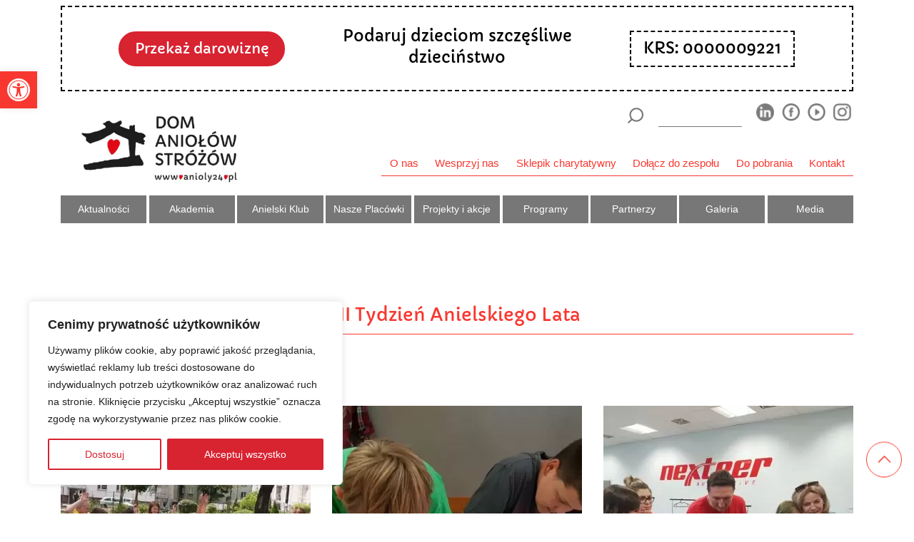

--- FILE ---
content_type: text/html; charset=UTF-8
request_url: https://anioly24.pl/galeria/iii-tydzien-anielskiego-lata/
body_size: 31679
content:
<!doctype html> 

<html dir="ltr" lang="pl-PL" prefix="og: https://ogp.me/ns#" class="no-js">
	<head>
		
		<style>
			@import url('https://fonts.googleapis.com/css?family=Capriola:300,300i,400,400i,500,500i,700,700i,900,900i');html{line-height:1.15}body{margin:0}a{background-color:transparent}img{border-style:none}button,input{font-family:inherit;font-size:100%;line-height:1.15;margin:0}button,input{overflow:visible}button{text-transform:none}button{-webkit-appearance:button}*::-webkit-file-upload-button{-webkit-appearance:button;font-family:inherit;font-size:inherit;font-style:inherit;font-variant:inherit;font-weight:inherit;line-height:inherit};::after,::before{box-sizing:border-box;-webkit-font-smoothing:antialiased;text-rendering:optimizelegibility}@media (min-width:1px){html{font-size:90%}}@media (min-width:576px){html{font-size:90%}}html,body{margin:0;padding:0}body{font-weight:300;font-style:normal;font-variant:normal;line-height:1.4;font-family:'Arial',sans-serif;color:rgb(0,0,0);font-size:.8rem}.clear::before,.clear::after{content:' ';display:table}.clear::after{clear:both}img{max-width:100%;vertical-align:bottom}a{color:rgb(68,68,68);text-decoration:none}*::-webkit-selection{background-color:rgb(4,164,204);color:rgb(255,255,255);text-shadow:none;background-position:initial initial;background-repeat:initial initial}.wrapper{width:100%;height:auto}body{font-weight:400}a{color:rgb(248,56,48)}.row-custom{display:-webkit-box}#searchform img{width:1.3rem;height:auto}#searchform input.txt{margin-right:1rem;padding:.5rem;width:7rem;margin-top:0;line-height:1;border-width:0 0 1px;border-bottom-style:solid;border-bottom-color:rgb(119,119,119);font-weight:300;background-position:0 0;background-repeat:initial initial}#searchform .submit{margin:0;padding:0 1rem;background-color:transparent;border:none}header{background-color:rgb(255,255,255)}*,::before,::after{box-sizing:border-box}html{font-family:sans-serif;line-height:1.15}header{display:block}a{text-decoration:none;background-color:transparent}img{vertical-align:middle;border-style:none}button{border-top-left-radius:0;border-top-right-radius:0;border-bottom-right-radius:0;border-bottom-left-radius:0}input,button{margin:0;font-family:inherit;font-size:inherit;line-height:inherit}button,input{overflow:visible}button{text-transform:none}button{-webkit-appearance:button}*::-webkit-file-upload-button{font-family:inherit;font-size:inherit;font-style:inherit;font-variant:inherit;font-weight:inherit;line-height:inherit;-webkit-appearance:button}.container{width:100%;padding-right:15px;padding-left:15px;margin-right:auto;margin-left:auto}@media (min-width:576px){.container{max-width:540px}}.col-5,.col-7,.col-12,.col-sm-3,.col-sm-9{position:relative;width:100%;min-height:1px;padding-right:15px;padding-left:15px}.col-5{-webkit-box-flex:0;max-width:41.666667%}.col-7{-webkit-box-flex:0;max-width:58.333333%}.col-12{-webkit-box-flex:0;max-width:100%}@media (min-width:576px){.col-sm-3{-webkit-box-flex:0;max-width:25%}.col-sm-9{-webkit-box-flex:0;max-width:75%}}.d-none{display:none!important}.d-flex{display:-webkit-box!important}.justify-content-end{-webkit-box-pack:end!important}.w-100{width:100%!important}.pr-0,.px-0{padding-right:0px!important}.pl-0,.px-0{padding-left:0px!important}.pr-1{padding-right:0.25rem!important}.pl-1{padding-left:0.25rem!important}.py-2{padding-top:0.5rem!important}.py-2{padding-bottom:0.5rem!important}.py-3{padding-top:1rem!important}.pb-3,.py-3{padding-bottom:1rem!important}html{box-sizing:border-box}*,::before,::after{box-sizing:inherit}.container{width:100%;padding-right:15px;padding-left:15px;margin-right:auto;margin-left:auto}@media (min-width:576px){.container{max-width:540px}}.col-5,.col-7,.col-12,.col-sm-3,.col-sm-9{position:relative;width:100%;min-height:1px;padding-right:15px;padding-left:15px}.col-5{-webkit-box-flex:0;max-width:41.666667%}.col-7{-webkit-box-flex:0;max-width:58.333333%}.col-12{-webkit-box-flex:0;max-width:100%}@media (min-width:576px){.col-sm-3{-webkit-box-flex:0;max-width:25%}.col-sm-9{-webkit-box-flex:0;max-width:75%}}.d-none{display:none!important}.d-flex{display:-webkit-box!important}.justify-content-end{-webkit-box-pack:end!important}*,::before,::after{box-sizing:border-box}html{font-family:sans-serif;line-height:1.15}header{display:block}img{vertical-align:middle;border-style:none}button{border-top-left-radius:0;border-top-right-radius:0;border-bottom-right-radius:0;border-bottom-left-radius:0}input,button{margin:0;font-family:inherit;font-size:inherit;line-height:inherit}button,input{overflow:visible}button{text-transform:none}button{-webkit-appearance:button}*::-webkit-file-upload-button{font-family:inherit;font-size:inherit;font-style:inherit;font-variant:inherit;font-weight:inherit;line-height:inherit;-webkit-appearance:button}@media (max-width:991px){.soc-list{display:none}.menu-toggle{font-size:0;border:0 none;padding:0;color:rgb(0,0,0);width:2rem;position:relative}.line-one,.line-two,.line-three{background-color:rgb(119,119,119);width:100%;height:3px;margin:5px auto}.menu-toggle-top{width:auto}.menu-toggle-top img{width:1.5rem}.menu-toggle-content{padding-right:1rem}}@media (max-width:991px){.menu-toggle{font-size:0;border:0 none;padding:0;color:rgb(0,0,0);width:2rem;position:relative}.line-one,.line-two,.line-three{background-color:rgb(119,119,119);width:100%;height:3px;margin:5px auto}};
			
		</style>
		
		<meta charset="UTF-8">
		<title>III Tydzień Anielskiego Lata | Dom Aniołów Stróżów : Dom Aniołów Stróżów</title>
		
		<meta http-equiv="X-UA-Compatible" content="IE=edge,chrome=1">
		<meta name="viewport" content="width=device-width, initial-scale=1.0">
		<meta name="description" content="Dom Aniołów Stróżów nieprzerwanie od 20 lat buduje środowiskowy system pomocy, którą niesiemy każdemu potrzebującemu. Jasno określone zasady i konsekwencja działania gwarantują sukces na lata.">
		
		<meta http-equiv='cache-control' content='no-cache'>
		<meta http-equiv='expires' content='0'>
		<meta http-equiv='pragma' content='no-cache'>
		
		<meta http-equiv="x-dns-prefetch-control" content="on">
			<link rel="dns-prefetch" href="//cdn.domainname.com" />
			<link rel="dns-prefetch" href="//fonts.googleapis.com" />
			<link rel="dns-prefetch" href="//fonts.gstatic.com" />
			<link rel="dns-prefetch" href="//ajax.googleapis.com" />
			<link rel="dns-prefetch" href="//apis.google.com" />
			<link rel="dns-prefetch" href="//www.google-analytics.com" />
			<link rel="dns-prefetch" href="//ssl.google-analytics.com" />
			<link rel="dns-prefetch" href="//youtube.com" />
			<link rel="dns-prefetch" href="//api.pinterest.com" />
			<link rel="dns-prefetch" href="//platform.twitter.com" />
			<link rel="dns-prefetch" href="//syndication.twitter.com" />
			<link rel="dns-prefetch" href="//platform.instagram.com" />
			<link rel="dns-prefetch" href="//s.gravatar.com" />
			<link rel="dns-prefetch" href="//s0.wp.com" />
			<link rel="dns-prefetch" href="//stats.wp.com" />
			<link rel="dns-prefetch" href="//cdn.jsdelivr.net" />
			<link rel="dns-prefetch" href="//use.typekit.net" />
			<link rel="preconnect" href="https://www.google-analytics.com" />
			<link rel="preconnect" href="https://www.facebook.com" />
			<link rel="preconnect" href="https://connect.facebook.net" />
			
		<!-- All in One SEO 4.9.3 - aioseo.com -->
	<meta name="robots" content="max-image-preview:large" />
	<link rel="canonical" href="https://anioly24.pl/galeria/iii-tydzien-anielskiego-lata/" />
	<meta name="generator" content="All in One SEO (AIOSEO) 4.9.3" />
		<meta property="og:locale" content="pl_PL" />
		<meta property="og:site_name" content="Dom Aniołów Stróżów | Dom Aniołów Stróżów nieprzerwanie od 20 lat buduje środowiskowy system pomocy, którą niesiemy każdemu potrzebującemu. Jasno określone zasady i konsekwencja działania gwarantują sukces na lata." />
		<meta property="og:type" content="article" />
		<meta property="og:title" content="III Tydzień Anielskiego Lata | Dom Aniołów Stróżów" />
		<meta property="og:url" content="https://anioly24.pl/galeria/iii-tydzien-anielskiego-lata/" />
		<meta property="og:image" content="https://anioly24.pl/wp-content/uploads/2019/10/67559125_840990916284418_3232106917673304064_n.jpg" />
		<meta property="og:image:secure_url" content="https://anioly24.pl/wp-content/uploads/2019/10/67559125_840990916284418_3232106917673304064_n.jpg" />
		<meta property="og:image:width" content="960" />
		<meta property="og:image:height" content="720" />
		<meta property="article:published_time" content="2019-07-20T22:00:00+00:00" />
		<meta property="article:modified_time" content="2019-11-10T20:58:16+00:00" />
		<meta name="twitter:card" content="summary" />
		<meta name="twitter:title" content="III Tydzień Anielskiego Lata | Dom Aniołów Stróżów" />
		<meta name="twitter:image" content="https://anioly24.pl/wp-content/uploads/2019/10/67559125_840990916284418_3232106917673304064_n.jpg" />
		<script type="application/ld+json" class="aioseo-schema">
			{"@context":"https:\/\/schema.org","@graph":[{"@type":"BreadcrumbList","@id":"https:\/\/anioly24.pl\/galeria\/iii-tydzien-anielskiego-lata\/#breadcrumblist","itemListElement":[{"@type":"ListItem","@id":"https:\/\/anioly24.pl#listItem","position":1,"name":"Home","item":"https:\/\/anioly24.pl","nextItem":{"@type":"ListItem","@id":"https:\/\/anioly24.pl\/galeria\/#listItem","name":"Galeria"}},{"@type":"ListItem","@id":"https:\/\/anioly24.pl\/galeria\/#listItem","position":2,"name":"Galeria","item":"https:\/\/anioly24.pl\/galeria\/","nextItem":{"@type":"ListItem","@id":"https:\/\/anioly24.pl\/kategorie_galerii\/default\/#listItem","name":"Default"},"previousItem":{"@type":"ListItem","@id":"https:\/\/anioly24.pl#listItem","name":"Home"}},{"@type":"ListItem","@id":"https:\/\/anioly24.pl\/kategorie_galerii\/default\/#listItem","position":3,"name":"Default","item":"https:\/\/anioly24.pl\/kategorie_galerii\/default\/","nextItem":{"@type":"ListItem","@id":"https:\/\/anioly24.pl\/galeria\/iii-tydzien-anielskiego-lata\/#listItem","name":"III Tydzie\u0144 Anielskiego Lata"},"previousItem":{"@type":"ListItem","@id":"https:\/\/anioly24.pl\/galeria\/#listItem","name":"Galeria"}},{"@type":"ListItem","@id":"https:\/\/anioly24.pl\/galeria\/iii-tydzien-anielskiego-lata\/#listItem","position":4,"name":"III Tydzie\u0144 Anielskiego Lata","previousItem":{"@type":"ListItem","@id":"https:\/\/anioly24.pl\/kategorie_galerii\/default\/#listItem","name":"Default"}}]},{"@type":"Organization","@id":"https:\/\/anioly24.pl\/#organization","name":"Stowarzyszenie Pomocy Dzieciom i M\u0142odzie\u017cy \u201eDom Anio\u0142\u00f3w Str\u00f3\u017c\u00f3w\u201d","description":"Dom Anio\u0142\u00f3w Str\u00f3\u017c\u00f3w nieprzerwanie od 20 lat buduje \u015brodowiskowy system pomocy, kt\u00f3r\u0105 niesiemy ka\u017cdemu potrzebuj\u0105cemu. Jasno okre\u015blone zasady i konsekwencja dzia\u0142ania gwarantuj\u0105 sukces na lata.","url":"https:\/\/anioly24.pl\/","logo":{"@type":"ImageObject","url":"https:\/\/anioly24.pl\/wp-content\/uploads\/2019\/10\/dom_aniolow_logo.jpg","@id":"https:\/\/anioly24.pl\/galeria\/iii-tydzien-anielskiego-lata\/#organizationLogo","width":355,"height":200},"image":{"@id":"https:\/\/anioly24.pl\/galeria\/iii-tydzien-anielskiego-lata\/#organizationLogo"}},{"@type":"WebPage","@id":"https:\/\/anioly24.pl\/galeria\/iii-tydzien-anielskiego-lata\/#webpage","url":"https:\/\/anioly24.pl\/galeria\/iii-tydzien-anielskiego-lata\/","name":"III Tydzie\u0144 Anielskiego Lata | Dom Anio\u0142\u00f3w Str\u00f3\u017c\u00f3w","inLanguage":"pl-PL","isPartOf":{"@id":"https:\/\/anioly24.pl\/#website"},"breadcrumb":{"@id":"https:\/\/anioly24.pl\/galeria\/iii-tydzien-anielskiego-lata\/#breadcrumblist"},"image":{"@type":"ImageObject","url":"https:\/\/anioly24.pl\/wp-content\/uploads\/2019\/10\/67559125_840990916284418_3232106917673304064_n.jpg","@id":"https:\/\/anioly24.pl\/galeria\/iii-tydzien-anielskiego-lata\/#mainImage","width":960,"height":720},"primaryImageOfPage":{"@id":"https:\/\/anioly24.pl\/galeria\/iii-tydzien-anielskiego-lata\/#mainImage"},"datePublished":"2019-07-21T00:00:00+02:00","dateModified":"2019-11-10T21:58:16+01:00"},{"@type":"WebSite","@id":"https:\/\/anioly24.pl\/#website","url":"https:\/\/anioly24.pl\/","name":"Dom Anio\u0142\u00f3w Str\u00f3\u017c\u00f3w","description":"Dom Anio\u0142\u00f3w Str\u00f3\u017c\u00f3w nieprzerwanie od 20 lat buduje \u015brodowiskowy system pomocy, kt\u00f3r\u0105 niesiemy ka\u017cdemu potrzebuj\u0105cemu. Jasno okre\u015blone zasady i konsekwencja dzia\u0142ania gwarantuj\u0105 sukces na lata.","inLanguage":"pl-PL","publisher":{"@id":"https:\/\/anioly24.pl\/#organization"}}]}
		</script>
		<!-- All in One SEO -->

<style id='wp-img-auto-sizes-contain-inline-css' type='text/css'>
img:is([sizes=auto i],[sizes^="auto," i]){contain-intrinsic-size:3000px 1500px}
/*# sourceURL=wp-img-auto-sizes-contain-inline-css */
</style>
<style id="litespeed-ccss">html{line-height:1.15}body{margin:0}a{background-color:transparent}img{border-style:none}button,input{font-family:inherit;font-size:100%;line-height:1.15;margin:0}button,input{overflow:visible}button{text-transform:none}button{-webkit-appearance:button}*::-webkit-file-upload-button{-webkit-appearance:button;font-family:inherit;font-size:inherit;font-style:inherit;font-variant:inherit;font-weight:inherit;line-height:inherit}@media (min-width:1px){html{font-size:90%}}@media (min-width:576px){html{font-size:90%}}html,body{margin:0;padding:0}body{font-weight:300;font-style:normal;font-variant:normal;line-height:1.4;font-family:'Arial',sans-serif;color:#000;font-size:.8rem}.clear:before,.clear:after{content:' ';display:table}.clear:after{clear:both}img{max-width:100%;vertical-align:bottom}a{color:#444;text-decoration:none}*::-webkit-selection{background-color:#04a4cc;color:#fff;text-shadow:none;background-position:initial initial;background-repeat:initial initial}.wrapper{width:100%;height:auto}body{font-weight:400}a{color:#f83830}.row-custom{display:-webkit-box}#searchform img{width:1.3rem;height:auto}#searchform input.txt{margin-right:1rem;padding:.5rem;width:7rem;margin-top:0;line-height:1;border-width:0 0 1px;border-bottom-style:solid;border-bottom-color:#777;font-weight:300;background-position:0 0;background-repeat:initial initial}#searchform .submit{margin:0;padding:0 1rem;background-color:transparent;border:none}header{background-color:#fff}*,:before,:after{box-sizing:border-box}html{font-family:sans-serif;line-height:1.15}header{display:block}a{text-decoration:none;background-color:transparent}img{vertical-align:middle;border-style:none}button{border-top-left-radius:0;border-top-right-radius:0;border-bottom-right-radius:0;border-bottom-left-radius:0}input,button{margin:0;font-family:inherit;font-size:inherit;line-height:inherit}button,input{overflow:visible}button{text-transform:none}button{-webkit-appearance:button}*::-webkit-file-upload-button{font-family:inherit;font-size:inherit;font-style:inherit;font-variant:inherit;font-weight:inherit;line-height:inherit;-webkit-appearance:button}.container{width:100%;padding-right:15px;padding-left:15px;margin-right:auto;margin-left:auto}@media (min-width:576px){.container{max-width:540px}}.col-5,.col-7,.col-12,.col-sm-3,.col-sm-9{position:relative;width:100%;min-height:1px;padding-right:15px;padding-left:15px}.col-5{-webkit-box-flex:0;max-width:41.666667%}.col-7{-webkit-box-flex:0;max-width:58.333333%}.col-12{-webkit-box-flex:0;max-width:100%}@media (min-width:576px){.col-sm-3{-webkit-box-flex:0;max-width:25%}.col-sm-9{-webkit-box-flex:0;max-width:75%}}.d-none{display:none!important}.d-flex{display:-webkit-box!important}.justify-content-end{-webkit-box-pack:end!important}.w-100{width:100%!important}.pr-0,.px-0{padding-right:0!important}.pl-0,.px-0{padding-left:0!important}.pr-1{padding-right:.25rem!important}.pl-1{padding-left:.25rem!important}.py-2{padding-top:.5rem!important}.py-2{padding-bottom:.5rem!important}.py-3{padding-top:1rem!important}.pb-3,.py-3{padding-bottom:1rem!important}html{box-sizing:border-box}*,:before,:after{box-sizing:inherit}.container{width:100%;padding-right:15px;padding-left:15px;margin-right:auto;margin-left:auto}@media (min-width:576px){.container{max-width:540px}}.col-5,.col-7,.col-12,.col-sm-3,.col-sm-9{position:relative;width:100%;min-height:1px;padding-right:15px;padding-left:15px}.col-5{-webkit-box-flex:0;max-width:41.666667%}.col-7{-webkit-box-flex:0;max-width:58.333333%}.col-12{-webkit-box-flex:0;max-width:100%}@media (min-width:576px){.col-sm-3{-webkit-box-flex:0;max-width:25%}.col-sm-9{-webkit-box-flex:0;max-width:75%}}.d-none{display:none!important}.d-flex{display:-webkit-box!important}.justify-content-end{-webkit-box-pack:end!important}*,:before,:after{box-sizing:border-box}html{font-family:sans-serif;line-height:1.15}header{display:block}img{vertical-align:middle;border-style:none}button{border-top-left-radius:0;border-top-right-radius:0;border-bottom-right-radius:0;border-bottom-left-radius:0}input,button{margin:0;font-family:inherit;font-size:inherit;line-height:inherit}button,input{overflow:visible}button{text-transform:none}button{-webkit-appearance:button}*::-webkit-file-upload-button{font-family:inherit;font-size:inherit;font-style:inherit;font-variant:inherit;font-weight:inherit;line-height:inherit;-webkit-appearance:button}@media (max-width:991px){.soc-list{display:none}.menu-toggle{font-size:0;border:0 none;padding:0;color:#000;width:2rem;position:relative}.line-one,.line-two,.line-three{background-color:#777;width:100%;height:3px;margin:5px auto}.menu-toggle-top{width:auto}.menu-toggle-top img{width:1.5rem}.menu-toggle-content{padding-right:1rem}}@media (max-width:991px){.menu-toggle{font-size:0;border:0 none;padding:0;color:#000;width:2rem;position:relative}.line-one,.line-two,.line-three{background-color:#777;width:100%;height:3px;margin:5px auto}}ul{box-sizing:border-box}:root{--wp--preset--font-size--normal:16px;--wp--preset--font-size--huge:42px}:root{--wp--preset--aspect-ratio--square:1;--wp--preset--aspect-ratio--4-3:4/3;--wp--preset--aspect-ratio--3-4:3/4;--wp--preset--aspect-ratio--3-2:3/2;--wp--preset--aspect-ratio--2-3:2/3;--wp--preset--aspect-ratio--16-9:16/9;--wp--preset--aspect-ratio--9-16:9/16;--wp--preset--color--black:#000;--wp--preset--color--cyan-bluish-gray:#abb8c3;--wp--preset--color--white:#fff;--wp--preset--color--pale-pink:#f78da7;--wp--preset--color--vivid-red:#cf2e2e;--wp--preset--color--luminous-vivid-orange:#ff6900;--wp--preset--color--luminous-vivid-amber:#fcb900;--wp--preset--color--light-green-cyan:#7bdcb5;--wp--preset--color--vivid-green-cyan:#00d084;--wp--preset--color--pale-cyan-blue:#8ed1fc;--wp--preset--color--vivid-cyan-blue:#0693e3;--wp--preset--color--vivid-purple:#9b51e0;--wp--preset--gradient--vivid-cyan-blue-to-vivid-purple:linear-gradient(135deg,rgba(6,147,227,1) 0%,#9b51e0 100%);--wp--preset--gradient--light-green-cyan-to-vivid-green-cyan:linear-gradient(135deg,#7adcb4 0%,#00d082 100%);--wp--preset--gradient--luminous-vivid-amber-to-luminous-vivid-orange:linear-gradient(135deg,rgba(252,185,0,1) 0%,rgba(255,105,0,1) 100%);--wp--preset--gradient--luminous-vivid-orange-to-vivid-red:linear-gradient(135deg,rgba(255,105,0,1) 0%,#cf2e2e 100%);--wp--preset--gradient--very-light-gray-to-cyan-bluish-gray:linear-gradient(135deg,#eee 0%,#a9b8c3 100%);--wp--preset--gradient--cool-to-warm-spectrum:linear-gradient(135deg,#4aeadc 0%,#9778d1 20%,#cf2aba 40%,#ee2c82 60%,#fb6962 80%,#fef84c 100%);--wp--preset--gradient--blush-light-purple:linear-gradient(135deg,#ffceec 0%,#9896f0 100%);--wp--preset--gradient--blush-bordeaux:linear-gradient(135deg,#fecda5 0%,#fe2d2d 50%,#6b003e 100%);--wp--preset--gradient--luminous-dusk:linear-gradient(135deg,#ffcb70 0%,#c751c0 50%,#4158d0 100%);--wp--preset--gradient--pale-ocean:linear-gradient(135deg,#fff5cb 0%,#b6e3d4 50%,#33a7b5 100%);--wp--preset--gradient--electric-grass:linear-gradient(135deg,#caf880 0%,#71ce7e 100%);--wp--preset--gradient--midnight:linear-gradient(135deg,#020381 0%,#2874fc 100%);--wp--preset--font-size--small:13px;--wp--preset--font-size--medium:20px;--wp--preset--font-size--large:36px;--wp--preset--font-size--x-large:42px;--wp--preset--spacing--20:.44rem;--wp--preset--spacing--30:.67rem;--wp--preset--spacing--40:1rem;--wp--preset--spacing--50:1.5rem;--wp--preset--spacing--60:2.25rem;--wp--preset--spacing--70:3.38rem;--wp--preset--spacing--80:5.06rem;--wp--preset--shadow--natural:6px 6px 9px rgba(0,0,0,.2);--wp--preset--shadow--deep:12px 12px 50px rgba(0,0,0,.4);--wp--preset--shadow--sharp:6px 6px 0px rgba(0,0,0,.2);--wp--preset--shadow--outlined:6px 6px 0px -3px rgba(255,255,255,1),6px 6px rgba(0,0,0,1);--wp--preset--shadow--crisp:6px 6px 0px rgba(0,0,0,1)}html{line-height:1.15;-webkit-text-size-adjust:100%}body{margin:0}main{display:block}h1{font-size:2em;margin:.67em 0}a{background-color:transparent}img{border-style:none}button,input{font-family:inherit;font-size:100%;line-height:1.15;margin:0}button,input{overflow:visible}button{text-transform:none}button{-webkit-appearance:button}button::-moz-focus-inner{border-style:none;padding:0}button:-moz-focusring{outline:1px dotted ButtonText}::-webkit-file-upload-button{-webkit-appearance:button;font:inherit}*,*:after,*:before{-moz-box-sizing:border-box;box-sizing:border-box;-webkit-font-smoothing:antialiased;font-smoothing:antialiased;-moz-font-smoothing:antialiased;text-rendering:optimizeLegibility}@media (min-width:1px){html{font-size:90%}}@media (min-width:576px){html{font-size:90%}}@media (min-width:768px){html{font-size:85%}}@media (min-width:992px){html{font-size:87.8%}}@media (min-width:1200px){html{font-size:105%}}@media (min-width:1400px){html{font-size:120%}}html,body{margin:0;padding:0}body{color:#000;font-size:.8rem}.clear:before,.clear:after{content:' ';display:table}.clear:after{clear:both}.clear{*zoom:1}img{max-width:100%;vertical-align:bottom;height:auto}a{color:#444;text-decoration:none}main{width:100%;margin:4rem 0 0}@media (max-width:768px){main{width:100%;margin:0}}::-webkit-selection{background:#04a4cc;color:#fff;text-shadow:none}.wrapper{width:100%;height:auto}body{font-weight:400}a{color:#f83830}.w-img-100 img{width:100%;height:auto}.row-custom{display:-webkit-box;display:-ms-flexbox;display:flex;-ms-flex-wrap:wrap;flex-wrap:wrap}.nav{position:relative}#searchform img{width:1.3rem;height:auto}@media (min-width:768px){#searchform input.txt{margin-right:1rem;padding:.5rem;width:7rem;margin-top:0;line-height:1;border:0;border-bottom:1px solid #777;background:0 0;font-weight:300}#searchform .submit{margin:0;padding:0 1rem;background-color:transparent;border:none}}@media (max-width:767px){#searchform input.txt{margin-right:0;padding:.5rem;width:calc(100% - 2.1rem);margin-top:0;line-height:1;border:0;border-bottom:1px solid #777;background:0 0;font-weight:300;display:inline-block}#searchform .submit{margin:0;padding:0;background-color:transparent;border:none;width:1.3rem;display:inline-block}}.title{font-size:1.5rem!important;line-height:1.2;padding:.7rem 0;position:relative;margin-bottom:1rem;margin-top:1rem;display:inline-block;width:100%;border-bottom:1px solid #f83830;color:#f83830;font-family:'Capriola',sans-serif;font-weight:300}.search-social{justify-content:flex-end;display:flex}header{background-color:#fff}main p{font-size:.9rem;line-height:1.4}@media (max-width:767px){main p{font-size:1.1rem;line-height:1.4}}.button{background-color:#d82331;color:#fff!important;border:2px solid #d82331!important;background-image:none!important;border-radius:10px!important;font-family:'Capriola',sans-serif;padding:.5rem 1.2rem;font-size:1.2rem;margin:1rem 0;display:inline-block;text-align:center}.button.btn-donate-popup.inactive{background-color:#fff;color:#d82331!important;border:2px solid #d82331!important}@media (min-width:768px){.top-header-banner{position:fixed;top:0}}nav#pojo-a11y-toolbar{width:auto!important;z-index:9999999999999999999999999999}.top-header-banner .button{border-radius:4rem!important}span{font-size:inherit}:root{--blue:#007bff;--indigo:#6610f2;--purple:#6f42c1;--pink:#e83e8c;--red:#dc3545;--orange:#fd7e14;--yellow:#ffc107;--green:#28a745;--teal:#20c997;--cyan:#17a2b8;--white:#fff;--gray:#6c757d;--gray-dark:#343a40;--primary:#007bff;--secondary:#6c757d;--success:#28a745;--info:#17a2b8;--warning:#ffc107;--danger:#dc3545;--light:#f8f9fa;--dark:#343a40;--breakpoint-xs:0;--breakpoint-sm:576px;--breakpoint-md:768px;--breakpoint-lg:992px;--breakpoint-xl:1200px;--font-family-sans-serif:-apple-system,BlinkMacSystemFont,"Segoe UI",Roboto,"Helvetica Neue",Arial,sans-serif,"Apple Color Emoji","Segoe UI Emoji","Segoe UI Symbol";--font-family-monospace:SFMono-Regular,Menlo,Monaco,Consolas,"Liberation Mono","Courier New",monospace}*,*:before,*:after{box-sizing:border-box}html{font-family:sans-serif;line-height:1.15;-webkit-text-size-adjust:100%;-ms-text-size-adjust:100%;-ms-overflow-style:scrollbar}@-ms-viewport{width:device-width}article,header,main,nav{display:block}h1{margin-top:0;margin-bottom:.5rem}p{margin-top:0;margin-bottom:1rem}ul{margin-top:0;margin-bottom:1rem}ul ul{margin-bottom:0}a{text-decoration:none;background-color:transparent;-webkit-text-decoration-skip:objects}img{vertical-align:middle;border-style:none}svg:not(:root){overflow:hidden}button{border-radius:0}input,button{margin:0;font-family:inherit;font-size:inherit;line-height:inherit}button,input{overflow:visible}button{text-transform:none}button{-webkit-appearance:button}button::-moz-focus-inner{padding:0;border-style:none}::-webkit-file-upload-button{font:inherit;-webkit-appearance:button}h1{font-family:inherit;font-weight:500;font-size:inherit;color:inherit}.container{width:100%;padding-right:15px;padding-left:15px;margin-right:auto;margin-left:auto}@media (min-width:576px){.container{max-width:540px}}@media (min-width:768px){.container{max-width:720px}}@media (min-width:992px){.container{max-width:960px}}@media (min-width:1200px){.container{max-width:1140px}}@media (min-width:1400px){.container{max-width:1320px}}.col-5,.col-7,.col-12,.col-sm-3,.col-sm-9,.col-md-4,.col-lg-4{position:relative;width:100%;min-height:1px;padding-right:15px;padding-left:15px}.col-5{-webkit-box-flex:0;-ms-flex:0 0 41.666667%;flex:0 0 41.666667%;max-width:41.666667%}.col-7{-webkit-box-flex:0;-ms-flex:0 0 58.333333%;flex:0 0 58.333333%;max-width:58.333333%}.col-12{-webkit-box-flex:0;-ms-flex:0 0 100%;flex:0 0 100%;max-width:100%}@media (min-width:576px){.col-sm-3{-webkit-box-flex:0;-ms-flex:0 0 25%;flex:0 0 25%;max-width:25%}.col-sm-9{-webkit-box-flex:0;-ms-flex:0 0 75%;flex:0 0 75%;max-width:75%}}@media (min-width:768px){.col-md-4{-webkit-box-flex:0;-ms-flex:0 0 33.333333%;flex:0 0 33.333333%;max-width:33.333333%}}@media (min-width:992px){.col-lg-4{-webkit-box-flex:0;-ms-flex:0 0 33.333333%;flex:0 0 33.333333%;max-width:33.333333%}}.nav{display:-webkit-box;display:-ms-flexbox;display:flex;-ms-flex-wrap:wrap;flex-wrap:wrap;padding-left:0;margin-bottom:0;list-style:none}.d-none{display:none!important}.d-inline-block{display:inline-block!important}.d-flex{display:-webkit-box!important;display:-ms-flexbox!important;display:flex!important}@media (min-width:768px){.d-md-none{display:none!important}.d-md-block{display:block!important}.d-md-flex{display:-webkit-box!important;display:-ms-flexbox!important;display:flex!important}}@media (min-width:992px){.d-lg-none{display:none!important}.d-lg-flex{display:-webkit-box!important;display:-ms-flexbox!important;display:flex!important}}.justify-content-end{-webkit-box-pack:end!important;-ms-flex-pack:end!important;justify-content:flex-end!important}.justify-content-center{-webkit-box-pack:center!important;-ms-flex-pack:center!important;justify-content:center!important}.align-items-center{-webkit-box-align:center!important;-ms-flex-align:center!important;align-items:center!important}.align-items-baseline{-webkit-box-align:baseline!important;-ms-flex-align:baseline!important;align-items:baseline!important}.align-content-start{-ms-flex-line-pack:start!important;align-content:flex-start!important}.sr-only{position:absolute;width:1px;height:1px;padding:0;overflow:hidden;clip:rect(0,0,0,0);white-space:nowrap;-webkit-clip-path:inset(50%);clip-path:inset(50%);border:0}.w-100{width:100%!important}.my-0{margin-top:0!important}.my-0{margin-bottom:0!important}.mb-2{margin-bottom:.5rem!important}.mb-3{margin-bottom:1rem!important}.mb-4{margin-bottom:1.5rem!important}.pr-0,.px-0{padding-right:0!important}.pl-0,.px-0{padding-left:0!important}.pr-1{padding-right:.25rem!important}.pl-1{padding-left:.25rem!important}.py-2{padding-top:.5rem!important}.py-2{padding-bottom:.5rem!important}.pt-3,.py-3{padding-top:1rem!important}.px-3{padding-right:1rem!important}.pb-3,.py-3{padding-bottom:1rem!important}.px-3{padding-left:1rem!important}.pb-5{padding-bottom:3rem!important}@media (min-width:768px){.pb-md-0{padding-bottom:0!important}.pt-md-3{padding-top:1rem!important}.px-md-3{padding-right:1rem!important}.px-md-3{padding-left:1rem!important}}@media (min-width:992px){.mb-lg-0{margin-bottom:0!important}.py-lg-0{padding-top:0!important}.py-lg-0{padding-bottom:0!important}}.text-center{text-align:center!important}.text-uppercase{text-transform:uppercase!important}@-ms-viewport{width:device-width}html{box-sizing:border-box;-ms-overflow-style:scrollbar}*,*:before,*:after{box-sizing:inherit}.container{width:100%;padding-right:15px;padding-left:15px;margin-right:auto;margin-left:auto}@media (min-width:576px){.container{max-width:540px}}@media (min-width:768px){.container{max-width:720px}}@media (min-width:992px){.container{max-width:960px}}@media (min-width:1200px){.container{max-width:1140px}@media (min-width:1400px){.container{max-width:1320px}}.col-5,.col-7,.col-12,.col-sm-3,.col-sm-9,.col-md-4,.col-lg-4{position:relative;width:100%;min-height:1px;padding-right:15px;padding-left:15px}.col-5{-webkit-box-flex:0;-ms-flex:0 0 41.666667%;flex:0 0 41.666667%;max-width:41.666667%}.col-7{-webkit-box-flex:0;-ms-flex:0 0 58.333333%;flex:0 0 58.333333%;max-width:58.333333%}.col-12{-webkit-box-flex:0;-ms-flex:0 0 100%;flex:0 0 100%;max-width:100%}@media (min-width:576px){.col-sm-3{-webkit-box-flex:0;-ms-flex:0 0 25%;flex:0 0 25%;max-width:25%}.col-sm-9{-webkit-box-flex:0;-ms-flex:0 0 75%;flex:0 0 75%;max-width:75%}}@media (min-width:768px){.col-md-4{-webkit-box-flex:0;-ms-flex:0 0 33.333333%;flex:0 0 33.333333%;max-width:33.333333%}}@media (min-width:992px){.col-lg-4{-webkit-box-flex:0;-ms-flex:0 0 33.333333%;flex:0 0 33.333333%;max-width:33.333333%}}.d-none{display:none!important}.d-inline-block{display:inline-block!important}.d-flex{display:-webkit-box!important;display:-ms-flexbox!important;display:flex!important}@media (min-width:768px){.d-md-none{display:none!important}.d-md-block{display:block!important}.d-md-flex{display:-webkit-box!important;display:-ms-flexbox!important;display:flex!important}}@media (min-width:992px){.d-lg-none{display:none!important}.d-lg-flex{display:-webkit-box!important;display:-ms-flexbox!important;display:flex!important}}.justify-content-end{-webkit-box-pack:end!important;-ms-flex-pack:end!important;justify-content:flex-end!important}.justify-content-center{-webkit-box-pack:center!important;-ms-flex-pack:center!important;justify-content:center!important}.align-items-center{-webkit-box-align:center!important;-ms-flex-align:center!important;align-items:center!important}.align-items-baseline{-webkit-box-align:baseline!important;-ms-flex-align:baseline!important;align-items:baseline!important}.align-content-start{-ms-flex-line-pack:start!important;align-content:flex-start!important}*,*:before,*:after{box-sizing:border-box}html{font-family:sans-serif;line-height:1.15;-webkit-text-size-adjust:100%;-ms-text-size-adjust:100%;-ms-overflow-style:scrollbar}@-ms-viewport{width:device-width}article,header,main,nav{display:block}h1{margin-top:0;margin-bottom:.5rem}p{margin-top:0;margin-bottom:1rem}ul{margin-top:0;margin-bottom:1rem}ul ul{margin-bottom:0}img{vertical-align:middle;border-style:none}svg:not(:root){overflow:hidden}button{border-radius:0}input,button{margin:0;font-family:inherit;font-size:inherit;line-height:inherit}button,input{overflow:visible}button{text-transform:none}button{-webkit-appearance:button}button::-moz-focus-inner{padding:0;border-style:none}::-webkit-file-upload-button{font:inherit;-webkit-appearance:button}@media (min-width:992px){nav{width:100%}ul#menu-main-1{padding:0;width:100%;display:flex;position:relative;justify-content:space-between;flex-wrap:wrap}#menu-main-1>li{margin:0 .1rem}#menu-main-1 li{position:relative;list-style:none;flex:1 1 100px}#menu-main-1>li:first-child{margin-left:0}#menu-main-1>li:last-child{margin-right:0}#menu-main-1 li a{background:#777;padding:10px 5px;display:block;color:#fff;text-align:center;text-decoration:none;font-size:.85rem}header ul#menu-top-menu{padding:0;width:100%;display:flex;position:relative;justify-content:flex-end}header #menu-top-menu li{position:relative;margin-bottom:.5rem;list-style:none;margin:0;border-bottom:1px solid #f83830}header #menu-top-menu li a{padding:.4rem .7rem;display:block;color:#f83830;text-align:center;text-decoration:none;text-align:center;font-size:.9rem}}@media (min-width:992px){header #menu-top-menu .sub-menu{position:absolute;left:0;text-align:center;background-color:#fff;z-index:99;padding:0;opacity:0;-moz-opacity:0;filter:alpha(opacity=0);visibility:hidden;line-height:1}header #menu-top-menu .sub-menu li a{padding:.6rem .3rem;color:#000}}@media (min-width:992px){#menu-main-1>li>ul.sub-menu{position:absolute;left:0;text-align:center;background-color:#fff;z-index:99;padding:0;opacity:0;-moz-opacity:0;filter:alpha(opacity=0);visibility:hidden;line-height:1;min-width:100%;width:auto}#menu-main-1>li>ul.sub-menu>li>ul.sub-menu{position:absolute;left:100%;top:0;text-align:center;background-color:#fff;z-index:99;padding:0;opacity:0;-moz-opacity:0;filter:alpha(opacity=0);visibility:hidden;line-height:1;text-transform}#menu-main-1>li>ul.sub-menu>li>ul.sub-menu a:first-letter{text-transform:uppercase}#menu-main-1 .sub-menu li a{padding:.6rem .5rem;color:#fff;font-size:.8rem;line-height:1.2}}@media (min-width:992px){.soc-list a{width:25px;height:25px;position:relative;display:inline-block;margin:0 .2rem}.soc-list a img{position:absolute;width:25px;height:25px;top:0;left:0}.soc-list a img:last-child{position:absolute;width:25px;height:25px;top:0;left:0;opacity:0}}@media (max-width:991px){.soc-list{display:none}nav{width:100%}nav a{font-size:1rem}nav #menu-main{background-color:#fff;width:100%;padding:0;z-index:9999;display:none}nav #menu-main>li a{width:100%;list-style:none;border-bottom:1px solid #fff}nav #menu-main>li>a{background-color:#777;padding:10px 5px;display:block;color:#fff;text-align:center;text-decoration:none}nav #menu-main .sub-menu{width:100%;padding:0;z-index:9999999}nav #menu-main .sub-menu>li a{width:100%;list-style:none;border-bottom:1px solid #fff;background-color:#959495;padding:10px 5px;display:block;color:#fff;text-align:center;text-decoration:none}nav #menu-top-menu-1{background-color:#fff;width:100%;padding:0;z-index:9999;display:none}nav #menu-top-menu-1>li a{width:100%;list-style:none;border-bottom:1px solid red}nav #menu-top-menu-1>li>a{background-color:#fff;padding:10px 5px;display:block;color:red;text-align:center;text-decoration:none}nav #menu-top-menu-1 .sub-menu{width:100%;padding:0;z-index:9999999}nav #menu-top-menu-1 .sub-menu>li a{width:100%;list-style:none;border-bottom:1px solid red}nav #menu-top-menu-1 .sub-menu>li>a{background-color:#fff;padding:10px 5px;display:block;color:red;text-align:center;text-decoration:none}.menu-toggle{font-size:0;border:0 none;padding:0;color:#000;width:2rem;transform:scale(.75);position:relative}.line-one,.line-two,.line-three{background-color:#777;width:100%;height:3px;margin:5px auto;backface-visibility:hidden}.menu-toggle-top{width:auto}.menu-toggle-top img{width:1.5rem}.menu-toggle-content{padding-right:0}}.btn-red a{background-color:#d82331!important;font-family:'Capriola',sans-serif}@media (max-width:991px){.menu-toggle{font-size:0;border:0 none;padding:0;color:#000;width:2rem;transform:scale(.75);position:relative}.line-one,.line-two,.line-three{background-color:#777;width:100%;height:3px;margin:5px auto;backface-visibility:hidden}}#pojo-a11y-toolbar{position:fixed;font-size:16px!important;line-height:1.4;z-index:9999}#pojo-a11y-toolbar.pojo-a11y-toolbar-left{left:-180px}#pojo-a11y-toolbar.pojo-a11y-toolbar-left .pojo-a11y-toolbar-toggle{left:180px}#pojo-a11y-toolbar .pojo-a11y-toolbar-toggle{position:absolute}#pojo-a11y-toolbar .pojo-a11y-toolbar-toggle a{display:inline-block;font-size:200%;line-height:0;padding:10px;-webkit-box-shadow:0 0 10px 0 rgba(0,0,0,.1);box-shadow:0 0 10px 0 rgba(0,0,0,.1)}#pojo-a11y-toolbar .pojo-a11y-toolbar-toggle svg{max-width:inherit}#pojo-a11y-toolbar .pojo-a11y-toolbar-overlay{border:1px solid;font-size:100%;width:180px}#pojo-a11y-toolbar .pojo-a11y-toolbar-overlay p.pojo-a11y-toolbar-title{display:block;line-height:2;font-weight:700;padding:10px 15px 0;margin:0}#pojo-a11y-toolbar .pojo-a11y-toolbar-overlay ul.pojo-a11y-toolbar-items{list-style:none;margin:0;padding:10px 0}#pojo-a11y-toolbar .pojo-a11y-toolbar-overlay ul.pojo-a11y-toolbar-items li.pojo-a11y-toolbar-item a{display:block;padding:10px 15px;font-size:80%;line-height:1}#pojo-a11y-toolbar .pojo-a11y-toolbar-overlay ul.pojo-a11y-toolbar-items li.pojo-a11y-toolbar-item a svg{padding-right:6px;display:inline-block;width:1.5em;font-style:normal;font-weight:400;font-size:inherit;line-height:1;text-align:center;text-rendering:auto;vertical-align:middle}#pojo-a11y-toolbar .pojo-a11y-toolbar-overlay ul.pojo-a11y-toolbar-items li.pojo-a11y-toolbar-item a .pojo-a11y-toolbar-text{vertical-align:middle}@media (max-width:767px){#pojo-a11y-toolbar .pojo-a11y-toolbar-overlay p.pojo-a11y-toolbar-title{padding:7px 12px 0}#pojo-a11y-toolbar .pojo-a11y-toolbar-overlay ul.pojo-a11y-toolbar-items{padding:7px 0}#pojo-a11y-toolbar .pojo-a11y-toolbar-overlay ul.pojo-a11y-toolbar-items li.pojo-a11y-toolbar-item a{display:block;padding:7px 12px}}.pojo-skip-link{position:absolute;top:-1000em}#pojo-a11y-toolbar *,#pojo-a11y-toolbar :before,#pojo-a11y-toolbar :after{box-sizing:border-box}.pojo-sr-only{position:absolute;width:1px;height:1px;padding:0;margin:-1px;overflow:hidden;clip:rect(0,0,0,0);border:0}#pojo-a11y-toolbar .pojo-a11y-toolbar-toggle a{background-color:#f83830;color:#fff}#pojo-a11y-toolbar .pojo-a11y-toolbar-overlay{border-color:#f83830}#pojo-a11y-toolbar{top:100px!important}#pojo-a11y-toolbar .pojo-a11y-toolbar-overlay{background-color:#fff}#pojo-a11y-toolbar .pojo-a11y-toolbar-overlay ul.pojo-a11y-toolbar-items li.pojo-a11y-toolbar-item a,#pojo-a11y-toolbar .pojo-a11y-toolbar-overlay p.pojo-a11y-toolbar-title{color:#333}@media (max-width:767px){#pojo-a11y-toolbar{top:600px!important}}}</style><script>!function(a){"use strict";var b=function(b,c,d){function e(a){return h.body?a():void setTimeout(function(){e(a)})}function f(){i.addEventListener&&i.removeEventListener("load",f),i.media=d||"all"}var g,h=a.document,i=h.createElement("link");if(c)g=c;else{var j=(h.body||h.getElementsByTagName("head")[0]).childNodes;g=j[j.length-1]}var k=h.styleSheets;i.rel="stylesheet",i.href=b,i.media="only x",e(function(){g.parentNode.insertBefore(i,c?g:g.nextSibling)});var l=function(a){for(var b=i.href,c=k.length;c--;)if(k[c].href===b)return a();setTimeout(function(){l(a)})};return i.addEventListener&&i.addEventListener("load",f),i.onloadcssdefined=l,l(f),i};"undefined"!=typeof exports?exports.loadCSS=b:a.loadCSS=b}("undefined"!=typeof global?global:this);!function(a){if(a.loadCSS){var b=loadCSS.relpreload={};if(b.support=function(){try{return a.document.createElement("link").relList.supports("preload")}catch(b){return!1}},b.poly=function(){for(var b=a.document.getElementsByTagName("link"),c=0;c<b.length;c++){var d=b[c];"preload"===d.rel&&"style"===d.getAttribute("as")&&(a.loadCSS(d.href,d,d.getAttribute("media")),d.rel=null)}},!b.support()){b.poly();var c=a.setInterval(b.poly,300);a.addEventListener&&a.addEventListener("load",function(){b.poly(),a.clearInterval(c)}),a.attachEvent&&a.attachEvent("onload",function(){a.clearInterval(c)})}}}(this);</script>
<link data-asynced="1" as="style" onload="this.onload=null;this.rel='stylesheet'"  rel='preload' id='wp-block-library-css' href='https://anioly24.pl/wp-includes/css/dist/block-library/style.min.css' media='all' /><noscript><link rel='stylesheet' href='https://anioly24.pl/wp-includes/css/dist/block-library/style.min.css' media='all' /></noscript>
<style id='global-styles-inline-css' type='text/css'>
:root{--wp--preset--aspect-ratio--square: 1;--wp--preset--aspect-ratio--4-3: 4/3;--wp--preset--aspect-ratio--3-4: 3/4;--wp--preset--aspect-ratio--3-2: 3/2;--wp--preset--aspect-ratio--2-3: 2/3;--wp--preset--aspect-ratio--16-9: 16/9;--wp--preset--aspect-ratio--9-16: 9/16;--wp--preset--color--black: #000000;--wp--preset--color--cyan-bluish-gray: #abb8c3;--wp--preset--color--white: #ffffff;--wp--preset--color--pale-pink: #f78da7;--wp--preset--color--vivid-red: #cf2e2e;--wp--preset--color--luminous-vivid-orange: #ff6900;--wp--preset--color--luminous-vivid-amber: #fcb900;--wp--preset--color--light-green-cyan: #7bdcb5;--wp--preset--color--vivid-green-cyan: #00d084;--wp--preset--color--pale-cyan-blue: #8ed1fc;--wp--preset--color--vivid-cyan-blue: #0693e3;--wp--preset--color--vivid-purple: #9b51e0;--wp--preset--gradient--vivid-cyan-blue-to-vivid-purple: linear-gradient(135deg,rgb(6,147,227) 0%,rgb(155,81,224) 100%);--wp--preset--gradient--light-green-cyan-to-vivid-green-cyan: linear-gradient(135deg,rgb(122,220,180) 0%,rgb(0,208,130) 100%);--wp--preset--gradient--luminous-vivid-amber-to-luminous-vivid-orange: linear-gradient(135deg,rgb(252,185,0) 0%,rgb(255,105,0) 100%);--wp--preset--gradient--luminous-vivid-orange-to-vivid-red: linear-gradient(135deg,rgb(255,105,0) 0%,rgb(207,46,46) 100%);--wp--preset--gradient--very-light-gray-to-cyan-bluish-gray: linear-gradient(135deg,rgb(238,238,238) 0%,rgb(169,184,195) 100%);--wp--preset--gradient--cool-to-warm-spectrum: linear-gradient(135deg,rgb(74,234,220) 0%,rgb(151,120,209) 20%,rgb(207,42,186) 40%,rgb(238,44,130) 60%,rgb(251,105,98) 80%,rgb(254,248,76) 100%);--wp--preset--gradient--blush-light-purple: linear-gradient(135deg,rgb(255,206,236) 0%,rgb(152,150,240) 100%);--wp--preset--gradient--blush-bordeaux: linear-gradient(135deg,rgb(254,205,165) 0%,rgb(254,45,45) 50%,rgb(107,0,62) 100%);--wp--preset--gradient--luminous-dusk: linear-gradient(135deg,rgb(255,203,112) 0%,rgb(199,81,192) 50%,rgb(65,88,208) 100%);--wp--preset--gradient--pale-ocean: linear-gradient(135deg,rgb(255,245,203) 0%,rgb(182,227,212) 50%,rgb(51,167,181) 100%);--wp--preset--gradient--electric-grass: linear-gradient(135deg,rgb(202,248,128) 0%,rgb(113,206,126) 100%);--wp--preset--gradient--midnight: linear-gradient(135deg,rgb(2,3,129) 0%,rgb(40,116,252) 100%);--wp--preset--font-size--small: 13px;--wp--preset--font-size--medium: 20px;--wp--preset--font-size--large: 36px;--wp--preset--font-size--x-large: 42px;--wp--preset--spacing--20: 0.44rem;--wp--preset--spacing--30: 0.67rem;--wp--preset--spacing--40: 1rem;--wp--preset--spacing--50: 1.5rem;--wp--preset--spacing--60: 2.25rem;--wp--preset--spacing--70: 3.38rem;--wp--preset--spacing--80: 5.06rem;--wp--preset--shadow--natural: 6px 6px 9px rgba(0, 0, 0, 0.2);--wp--preset--shadow--deep: 12px 12px 50px rgba(0, 0, 0, 0.4);--wp--preset--shadow--sharp: 6px 6px 0px rgba(0, 0, 0, 0.2);--wp--preset--shadow--outlined: 6px 6px 0px -3px rgb(255, 255, 255), 6px 6px rgb(0, 0, 0);--wp--preset--shadow--crisp: 6px 6px 0px rgb(0, 0, 0);}:where(.is-layout-flex){gap: 0.5em;}:where(.is-layout-grid){gap: 0.5em;}body .is-layout-flex{display: flex;}.is-layout-flex{flex-wrap: wrap;align-items: center;}.is-layout-flex > :is(*, div){margin: 0;}body .is-layout-grid{display: grid;}.is-layout-grid > :is(*, div){margin: 0;}:where(.wp-block-columns.is-layout-flex){gap: 2em;}:where(.wp-block-columns.is-layout-grid){gap: 2em;}:where(.wp-block-post-template.is-layout-flex){gap: 1.25em;}:where(.wp-block-post-template.is-layout-grid){gap: 1.25em;}.has-black-color{color: var(--wp--preset--color--black) !important;}.has-cyan-bluish-gray-color{color: var(--wp--preset--color--cyan-bluish-gray) !important;}.has-white-color{color: var(--wp--preset--color--white) !important;}.has-pale-pink-color{color: var(--wp--preset--color--pale-pink) !important;}.has-vivid-red-color{color: var(--wp--preset--color--vivid-red) !important;}.has-luminous-vivid-orange-color{color: var(--wp--preset--color--luminous-vivid-orange) !important;}.has-luminous-vivid-amber-color{color: var(--wp--preset--color--luminous-vivid-amber) !important;}.has-light-green-cyan-color{color: var(--wp--preset--color--light-green-cyan) !important;}.has-vivid-green-cyan-color{color: var(--wp--preset--color--vivid-green-cyan) !important;}.has-pale-cyan-blue-color{color: var(--wp--preset--color--pale-cyan-blue) !important;}.has-vivid-cyan-blue-color{color: var(--wp--preset--color--vivid-cyan-blue) !important;}.has-vivid-purple-color{color: var(--wp--preset--color--vivid-purple) !important;}.has-black-background-color{background-color: var(--wp--preset--color--black) !important;}.has-cyan-bluish-gray-background-color{background-color: var(--wp--preset--color--cyan-bluish-gray) !important;}.has-white-background-color{background-color: var(--wp--preset--color--white) !important;}.has-pale-pink-background-color{background-color: var(--wp--preset--color--pale-pink) !important;}.has-vivid-red-background-color{background-color: var(--wp--preset--color--vivid-red) !important;}.has-luminous-vivid-orange-background-color{background-color: var(--wp--preset--color--luminous-vivid-orange) !important;}.has-luminous-vivid-amber-background-color{background-color: var(--wp--preset--color--luminous-vivid-amber) !important;}.has-light-green-cyan-background-color{background-color: var(--wp--preset--color--light-green-cyan) !important;}.has-vivid-green-cyan-background-color{background-color: var(--wp--preset--color--vivid-green-cyan) !important;}.has-pale-cyan-blue-background-color{background-color: var(--wp--preset--color--pale-cyan-blue) !important;}.has-vivid-cyan-blue-background-color{background-color: var(--wp--preset--color--vivid-cyan-blue) !important;}.has-vivid-purple-background-color{background-color: var(--wp--preset--color--vivid-purple) !important;}.has-black-border-color{border-color: var(--wp--preset--color--black) !important;}.has-cyan-bluish-gray-border-color{border-color: var(--wp--preset--color--cyan-bluish-gray) !important;}.has-white-border-color{border-color: var(--wp--preset--color--white) !important;}.has-pale-pink-border-color{border-color: var(--wp--preset--color--pale-pink) !important;}.has-vivid-red-border-color{border-color: var(--wp--preset--color--vivid-red) !important;}.has-luminous-vivid-orange-border-color{border-color: var(--wp--preset--color--luminous-vivid-orange) !important;}.has-luminous-vivid-amber-border-color{border-color: var(--wp--preset--color--luminous-vivid-amber) !important;}.has-light-green-cyan-border-color{border-color: var(--wp--preset--color--light-green-cyan) !important;}.has-vivid-green-cyan-border-color{border-color: var(--wp--preset--color--vivid-green-cyan) !important;}.has-pale-cyan-blue-border-color{border-color: var(--wp--preset--color--pale-cyan-blue) !important;}.has-vivid-cyan-blue-border-color{border-color: var(--wp--preset--color--vivid-cyan-blue) !important;}.has-vivid-purple-border-color{border-color: var(--wp--preset--color--vivid-purple) !important;}.has-vivid-cyan-blue-to-vivid-purple-gradient-background{background: var(--wp--preset--gradient--vivid-cyan-blue-to-vivid-purple) !important;}.has-light-green-cyan-to-vivid-green-cyan-gradient-background{background: var(--wp--preset--gradient--light-green-cyan-to-vivid-green-cyan) !important;}.has-luminous-vivid-amber-to-luminous-vivid-orange-gradient-background{background: var(--wp--preset--gradient--luminous-vivid-amber-to-luminous-vivid-orange) !important;}.has-luminous-vivid-orange-to-vivid-red-gradient-background{background: var(--wp--preset--gradient--luminous-vivid-orange-to-vivid-red) !important;}.has-very-light-gray-to-cyan-bluish-gray-gradient-background{background: var(--wp--preset--gradient--very-light-gray-to-cyan-bluish-gray) !important;}.has-cool-to-warm-spectrum-gradient-background{background: var(--wp--preset--gradient--cool-to-warm-spectrum) !important;}.has-blush-light-purple-gradient-background{background: var(--wp--preset--gradient--blush-light-purple) !important;}.has-blush-bordeaux-gradient-background{background: var(--wp--preset--gradient--blush-bordeaux) !important;}.has-luminous-dusk-gradient-background{background: var(--wp--preset--gradient--luminous-dusk) !important;}.has-pale-ocean-gradient-background{background: var(--wp--preset--gradient--pale-ocean) !important;}.has-electric-grass-gradient-background{background: var(--wp--preset--gradient--electric-grass) !important;}.has-midnight-gradient-background{background: var(--wp--preset--gradient--midnight) !important;}.has-small-font-size{font-size: var(--wp--preset--font-size--small) !important;}.has-medium-font-size{font-size: var(--wp--preset--font-size--medium) !important;}.has-large-font-size{font-size: var(--wp--preset--font-size--large) !important;}.has-x-large-font-size{font-size: var(--wp--preset--font-size--x-large) !important;}
/*# sourceURL=global-styles-inline-css */
</style>

<style id='classic-theme-styles-inline-css' type='text/css'>
/*! This file is auto-generated */
.wp-block-button__link{color:#fff;background-color:#32373c;border-radius:9999px;box-shadow:none;text-decoration:none;padding:calc(.667em + 2px) calc(1.333em + 2px);font-size:1.125em}.wp-block-file__button{background:#32373c;color:#fff;text-decoration:none}
/*# sourceURL=/wp-includes/css/classic-themes.min.css */
</style>
<link data-asynced="1" as="style" onload="this.onload=null;this.rel='stylesheet'"  rel='preload' id='dnd-upload-cf7-css' href='https://anioly24.pl/wp-content/plugins/drag-and-drop-multiple-file-upload-contact-form-7/assets/css/dnd-upload-cf7.css' media='all' /><noscript><link rel='stylesheet' href='https://anioly24.pl/wp-content/plugins/drag-and-drop-multiple-file-upload-contact-form-7/assets/css/dnd-upload-cf7.css' media='all' /></noscript>
<link data-asynced="1" as="style" onload="this.onload=null;this.rel='stylesheet'"  rel='preload' id='contact-form-7-css' href='https://anioly24.pl/wp-content/plugins/contact-form-7/includes/css/styles.css' media='all' /><noscript><link rel='stylesheet' href='https://anioly24.pl/wp-content/plugins/contact-form-7/includes/css/styles.css' media='all' /></noscript>
<link data-asynced="1" as="style" onload="this.onload=null;this.rel='stylesheet'"  rel='preload' id='imoje-payment-css' href='https://anioly24.pl/wp-content/plugins/imoje-payment/css/imoje-payment.css' media='all' /><noscript><link rel='stylesheet' href='https://anioly24.pl/wp-content/plugins/imoje-payment/css/imoje-payment.css' media='all' /></noscript>
<link data-asynced="1" as="style" onload="this.onload=null;this.rel='stylesheet'"  rel='preload' id='pojo-a11y-css' href='https://anioly24.pl/wp-content/plugins/pojo-accessibility/modules/legacy/assets/css/style.min.css' media='all' /><noscript><link rel='stylesheet' href='https://anioly24.pl/wp-content/plugins/pojo-accessibility/modules/legacy/assets/css/style.min.css' media='all' /></noscript>
<link data-asynced="1" as="style" onload="this.onload=null;this.rel='stylesheet'"  rel='preload' id='normalize-css' href='https://anioly24.pl/wp-content/themes/anioly24/css/normalize.css' media='all' /><noscript><link rel='stylesheet' href='https://anioly24.pl/wp-content/themes/anioly24/css/normalize.css' media='all' /></noscript>
<link data-asynced="1" as="style" onload="this.onload=null;this.rel='stylesheet'"  rel='preload' id='fancybox-css' href='https://anioly24.pl/wp-content/themes/anioly24/js/fancybox/jquery.fancybox-1.3.4.css' media='all' /><noscript><link rel='stylesheet' href='https://anioly24.pl/wp-content/themes/anioly24/js/fancybox/jquery.fancybox-1.3.4.css' media='all' /></noscript>
<link data-asynced="1" as="style" onload="this.onload=null;this.rel='stylesheet'"  rel='preload' id='mytemplate-css' href='https://anioly24.pl/wp-content/themes/anioly24/style.css' media='all' /><noscript><link rel='stylesheet' href='https://anioly24.pl/wp-content/themes/anioly24/style.css' media='all' /></noscript>
<link data-asynced="1" as="style" onload="this.onload=null;this.rel='stylesheet'"  rel='preload' id='slickcss-css' href='https://anioly24.pl/wp-content/themes/anioly24/css/slick.css' media='all' /><noscript><link rel='stylesheet' href='https://anioly24.pl/wp-content/themes/anioly24/css/slick.css' media='all' /></noscript>
<link data-asynced="1" as="style" onload="this.onload=null;this.rel='stylesheet'"  rel='preload' id='slickcsstheme-css' href='https://anioly24.pl/wp-content/themes/anioly24/css/slick-theme.css' media='all' /><noscript><link rel='stylesheet' href='https://anioly24.pl/wp-content/themes/anioly24/css/slick-theme.css' media='all' /></noscript>
<link data-asynced="1" as="style" onload="this.onload=null;this.rel='stylesheet'"  rel='preload' id='bootstrap-css' href='https://anioly24.pl/wp-content/themes/anioly24/css/bootstrap.css' media='all' /><noscript><link rel='stylesheet' href='https://anioly24.pl/wp-content/themes/anioly24/css/bootstrap.css' media='all' /></noscript>
<link data-asynced="1" as="style" onload="this.onload=null;this.rel='stylesheet'"  rel='preload' id='bootstrap-grid-css' href='https://anioly24.pl/wp-content/themes/anioly24/css/bootstrap-grid.css' media='all' /><noscript><link rel='stylesheet' href='https://anioly24.pl/wp-content/themes/anioly24/css/bootstrap-grid.css' media='all' /></noscript>
<link data-asynced="1" as="style" onload="this.onload=null;this.rel='stylesheet'"  rel='preload' id='bootstrap-reboot-css' href='https://anioly24.pl/wp-content/themes/anioly24/css/bootstrap-reboot.css' media='all' /><noscript><link rel='stylesheet' href='https://anioly24.pl/wp-content/themes/anioly24/css/bootstrap-reboot.css' media='all' /></noscript>
<link data-asynced="1" as="style" onload="this.onload=null;this.rel='stylesheet'"  rel='preload' id='bootstrap-menu-css' href='https://anioly24.pl/wp-content/themes/anioly24/css/menu.css' media='all' /><noscript><link rel='stylesheet' href='https://anioly24.pl/wp-content/themes/anioly24/css/menu.css' media='all' /></noscript>
<link data-asynced="1" as="style" onload="this.onload=null;this.rel='stylesheet'"  rel='preload' id='bootstrap-menu-scroll-css' href='https://anioly24.pl/wp-content/themes/anioly24/css/menu-scroll-header.css' media='all' /><noscript><link rel='stylesheet' href='https://anioly24.pl/wp-content/themes/anioly24/css/menu-scroll-header.css' media='all' /></noscript>
<script type="text/javascript" id="cookie-law-info-js-extra">
/* <![CDATA[ */
var _ckyConfig = {"_ipData":[],"_assetsURL":"https://anioly24.pl/wp-content/plugins/cookie-law-info/lite/frontend/images/","_publicURL":"https://anioly24.pl","_expiry":"365","_categories":[{"name":"Niezb\u0119dne","slug":"necessary","isNecessary":true,"ccpaDoNotSell":true,"cookies":[{"cookieID":".","domain":".","provider":""}],"active":true,"defaultConsent":{"gdpr":true,"ccpa":true}},{"name":"Funkcjonalne","slug":"functional","isNecessary":false,"ccpaDoNotSell":true,"cookies":[{"cookieID":".","domain":".","provider":""}],"active":true,"defaultConsent":{"gdpr":false,"ccpa":false}},{"name":"Analityczne","slug":"analytics","isNecessary":false,"ccpaDoNotSell":true,"cookies":[{"cookieID":"_ga_BJ06KXL5Y4","domain":".anioly24.pl","provider":""},{"cookieID":"_ga","domain":".anioly24.pl","provider":""}],"active":true,"defaultConsent":{"gdpr":false,"ccpa":false}},{"name":"Wydajno\u015bciowe","slug":"performance","isNecessary":false,"ccpaDoNotSell":true,"cookies":[{"cookieID":".","domain":".","provider":""}],"active":true,"defaultConsent":{"gdpr":false,"ccpa":false}},{"name":"Reklamowe","slug":"advertisement","isNecessary":false,"ccpaDoNotSell":true,"cookies":[{"cookieID":"_fbp","domain":".anioly24.pl","provider":""},{"cookieID":"_gcl_au","domain":".anioly24.pl","provider":""}],"active":true,"defaultConsent":{"gdpr":false,"ccpa":false}}],"_activeLaw":"gdpr","_rootDomain":"","_block":"1","_showBanner":"1","_bannerConfig":{"settings":{"type":"box","preferenceCenterType":"popup","position":"bottom-left","applicableLaw":"gdpr"},"behaviours":{"reloadBannerOnAccept":true,"loadAnalyticsByDefault":false,"animations":{"onLoad":"animate","onHide":"sticky"}},"config":{"revisitConsent":{"status":false,"tag":"revisit-consent","position":"bottom-left","meta":{"url":"#"},"styles":{"background-color":"#d82331"},"elements":{"title":{"type":"text","tag":"revisit-consent-title","status":true,"styles":{"color":"#0056a7"}}}},"preferenceCenter":{"toggle":{"status":true,"tag":"detail-category-toggle","type":"toggle","states":{"active":{"styles":{"background-color":"#1863DC"}},"inactive":{"styles":{"background-color":"#D0D5D2"}}}}},"categoryPreview":{"status":false,"toggle":{"status":true,"tag":"detail-category-preview-toggle","type":"toggle","states":{"active":{"styles":{"background-color":"#1863DC"}},"inactive":{"styles":{"background-color":"#D0D5D2"}}}}},"videoPlaceholder":{"status":true,"styles":{"background-color":"#000000","border-color":"#000000","color":"#ffffff"}},"readMore":{"status":false,"tag":"readmore-button","type":"link","meta":{"noFollow":true,"newTab":true},"styles":{"color":"#d82331","background-color":"transparent","border-color":"transparent"}},"showMore":{"status":true,"tag":"show-desc-button","type":"button","styles":{"color":"#1863DC"}},"showLess":{"status":true,"tag":"hide-desc-button","type":"button","styles":{"color":"#1863DC"}},"alwaysActive":{"status":true,"tag":"always-active","styles":{"color":"#008000"}},"manualLinks":{"status":true,"tag":"manual-links","type":"link","styles":{"color":"#1863DC"}},"auditTable":{"status":false},"optOption":{"status":true,"toggle":{"status":true,"tag":"optout-option-toggle","type":"toggle","states":{"active":{"styles":{"background-color":"#1863dc"}},"inactive":{"styles":{"background-color":"#FFFFFF"}}}}}}},"_version":"3.3.9.1","_logConsent":"1","_tags":[{"tag":"accept-button","styles":{"color":"#FFFFFF","background-color":"#d82331","border-color":"#d82331"}},{"tag":"reject-button","styles":{"color":"#d82331","background-color":"transparent","border-color":"#d82331"}},{"tag":"settings-button","styles":{"color":"#d82331","background-color":"transparent","border-color":"#d82331"}},{"tag":"readmore-button","styles":{"color":"#d82331","background-color":"transparent","border-color":"transparent"}},{"tag":"donotsell-button","styles":{"color":"#1863DC","background-color":"transparent","border-color":"transparent"}},{"tag":"show-desc-button","styles":{"color":"#1863DC"}},{"tag":"hide-desc-button","styles":{"color":"#1863DC"}},{"tag":"cky-always-active","styles":[]},{"tag":"cky-link","styles":[]},{"tag":"accept-button","styles":{"color":"#FFFFFF","background-color":"#d82331","border-color":"#d82331"}},{"tag":"revisit-consent","styles":{"background-color":"#d82331"}}],"_shortCodes":[{"key":"cky_readmore","content":"\u003Ca href=\"#\" class=\"cky-policy\" aria-label=\"Polityka Cookie\" target=\"_blank\" rel=\"noopener\" data-cky-tag=\"readmore-button\"\u003EPolityka Cookie\u003C/a\u003E","tag":"readmore-button","status":false,"attributes":{"rel":"nofollow","target":"_blank"}},{"key":"cky_show_desc","content":"\u003Cbutton class=\"cky-show-desc-btn\" data-cky-tag=\"show-desc-button\" aria-label=\"Poka\u017c wi\u0119cej\"\u003EPoka\u017c wi\u0119cej\u003C/button\u003E","tag":"show-desc-button","status":true,"attributes":[]},{"key":"cky_hide_desc","content":"\u003Cbutton class=\"cky-show-desc-btn\" data-cky-tag=\"hide-desc-button\" aria-label=\"Poka\u017c mniej\"\u003EPoka\u017c mniej\u003C/button\u003E","tag":"hide-desc-button","status":true,"attributes":[]},{"key":"cky_optout_show_desc","content":"[cky_optout_show_desc]","tag":"optout-show-desc-button","status":true,"attributes":[]},{"key":"cky_optout_hide_desc","content":"[cky_optout_hide_desc]","tag":"optout-hide-desc-button","status":true,"attributes":[]},{"key":"cky_category_toggle_label","content":"[cky_{{status}}_category_label] [cky_preference_{{category_slug}}_title]","tag":"","status":true,"attributes":[]},{"key":"cky_enable_category_label","content":"W\u0142\u0105czy\u0107","tag":"","status":true,"attributes":[]},{"key":"cky_disable_category_label","content":"Wy\u0142\u0105czy\u0107","tag":"","status":true,"attributes":[]},{"key":"cky_video_placeholder","content":"\u003Cdiv class=\"video-placeholder-normal\" data-cky-tag=\"video-placeholder\" id=\"[UNIQUEID]\"\u003E\u003Cp class=\"video-placeholder-text-normal\" data-cky-tag=\"placeholder-title\"\u003EProsimy o zaakceptowanie zgody na pliki cookie\u003C/p\u003E\u003C/div\u003E","tag":"","status":true,"attributes":[]},{"key":"cky_enable_optout_label","content":"W\u0142\u0105czy\u0107","tag":"","status":true,"attributes":[]},{"key":"cky_disable_optout_label","content":"Wy\u0142\u0105czy\u0107","tag":"","status":true,"attributes":[]},{"key":"cky_optout_toggle_label","content":"[cky_{{status}}_optout_label] [cky_optout_option_title]","tag":"","status":true,"attributes":[]},{"key":"cky_optout_option_title","content":"Nie sprzedawaj i nie udost\u0119pniaj moich danych osobowych","tag":"","status":true,"attributes":[]},{"key":"cky_optout_close_label","content":"Blisko","tag":"","status":true,"attributes":[]},{"key":"cky_preference_close_label","content":"Blisko","tag":"","status":true,"attributes":[]}],"_rtl":"","_language":"pl","_providersToBlock":[]};
var _ckyStyles = {"css":".cky-overlay{background: #000000; opacity: 0.4; position: fixed; top: 0; left: 0; width: 100%; height: 100%; z-index: 99999999;}.cky-hide{display: none;}.cky-btn-revisit-wrapper{display: flex; align-items: center; justify-content: center; background: #0056a7; width: 45px; height: 45px; border-radius: 50%; position: fixed; z-index: 999999; cursor: pointer;}.cky-revisit-bottom-left{bottom: 15px; left: 15px;}.cky-revisit-bottom-right{bottom: 15px; right: 15px;}.cky-btn-revisit-wrapper .cky-btn-revisit{display: flex; align-items: center; justify-content: center; background: none; border: none; cursor: pointer; position: relative; margin: 0; padding: 0;}.cky-btn-revisit-wrapper .cky-btn-revisit img{max-width: fit-content; margin: 0; height: 30px; width: 30px;}.cky-revisit-bottom-left:hover::before{content: attr(data-tooltip); position: absolute; background: #4e4b66; color: #ffffff; left: calc(100% + 7px); font-size: 12px; line-height: 16px; width: max-content; padding: 4px 8px; border-radius: 4px;}.cky-revisit-bottom-left:hover::after{position: absolute; content: \"\"; border: 5px solid transparent; left: calc(100% + 2px); border-left-width: 0; border-right-color: #4e4b66;}.cky-revisit-bottom-right:hover::before{content: attr(data-tooltip); position: absolute; background: #4e4b66; color: #ffffff; right: calc(100% + 7px); font-size: 12px; line-height: 16px; width: max-content; padding: 4px 8px; border-radius: 4px;}.cky-revisit-bottom-right:hover::after{position: absolute; content: \"\"; border: 5px solid transparent; right: calc(100% + 2px); border-right-width: 0; border-left-color: #4e4b66;}.cky-revisit-hide{display: none;}.cky-consent-container{position: fixed; width: 440px; box-sizing: border-box; z-index: 9999999; border-radius: 6px;}.cky-consent-container .cky-consent-bar{background: #ffffff; border: 1px solid; padding: 20px 26px; box-shadow: 0 -1px 10px 0 #acabab4d; border-radius: 6px;}.cky-box-bottom-left{bottom: 40px; left: 40px;}.cky-box-bottom-right{bottom: 40px; right: 40px;}.cky-box-top-left{top: 40px; left: 40px;}.cky-box-top-right{top: 40px; right: 40px;}.cky-custom-brand-logo-wrapper .cky-custom-brand-logo{width: 100px; height: auto; margin: 0 0 12px 0;}.cky-notice .cky-title{color: #212121; font-weight: 700; font-size: 18px; line-height: 24px; margin: 0 0 12px 0;}.cky-notice-des *,.cky-preference-content-wrapper *,.cky-accordion-header-des *,.cky-gpc-wrapper .cky-gpc-desc *{font-size: 14px;}.cky-notice-des{color: #212121; font-size: 14px; line-height: 24px; font-weight: 400;}.cky-notice-des img{height: 25px; width: 25px;}.cky-consent-bar .cky-notice-des p,.cky-gpc-wrapper .cky-gpc-desc p,.cky-preference-body-wrapper .cky-preference-content-wrapper p,.cky-accordion-header-wrapper .cky-accordion-header-des p,.cky-cookie-des-table li div:last-child p{color: inherit; margin-top: 0; overflow-wrap: break-word;}.cky-notice-des P:last-child,.cky-preference-content-wrapper p:last-child,.cky-cookie-des-table li div:last-child p:last-child,.cky-gpc-wrapper .cky-gpc-desc p:last-child{margin-bottom: 0;}.cky-notice-des a.cky-policy,.cky-notice-des button.cky-policy{font-size: 14px; color: #1863dc; white-space: nowrap; cursor: pointer; background: transparent; border: 1px solid; text-decoration: underline;}.cky-notice-des button.cky-policy{padding: 0;}.cky-notice-des a.cky-policy:focus-visible,.cky-notice-des button.cky-policy:focus-visible,.cky-preference-content-wrapper .cky-show-desc-btn:focus-visible,.cky-accordion-header .cky-accordion-btn:focus-visible,.cky-preference-header .cky-btn-close:focus-visible,.cky-switch input[type=\"checkbox\"]:focus-visible,.cky-footer-wrapper a:focus-visible,.cky-btn:focus-visible{outline: 2px solid #1863dc; outline-offset: 2px;}.cky-btn:focus:not(:focus-visible),.cky-accordion-header .cky-accordion-btn:focus:not(:focus-visible),.cky-preference-content-wrapper .cky-show-desc-btn:focus:not(:focus-visible),.cky-btn-revisit-wrapper .cky-btn-revisit:focus:not(:focus-visible),.cky-preference-header .cky-btn-close:focus:not(:focus-visible),.cky-consent-bar .cky-banner-btn-close:focus:not(:focus-visible){outline: 0;}button.cky-show-desc-btn:not(:hover):not(:active){color: #1863dc; background: transparent;}button.cky-accordion-btn:not(:hover):not(:active),button.cky-banner-btn-close:not(:hover):not(:active),button.cky-btn-revisit:not(:hover):not(:active),button.cky-btn-close:not(:hover):not(:active){background: transparent;}.cky-consent-bar button:hover,.cky-modal.cky-modal-open button:hover,.cky-consent-bar button:focus,.cky-modal.cky-modal-open button:focus{text-decoration: none;}.cky-notice-btn-wrapper{display: flex; justify-content: flex-start; align-items: center; flex-wrap: wrap; margin-top: 16px;}.cky-notice-btn-wrapper .cky-btn{text-shadow: none; box-shadow: none;}.cky-btn{flex: auto; max-width: 100%; font-size: 14px; font-family: inherit; line-height: 24px; padding: 8px; font-weight: 500; margin: 0 8px 0 0; border-radius: 2px; cursor: pointer; text-align: center; text-transform: none; min-height: 0;}.cky-btn:hover{opacity: 0.8;}.cky-btn-customize{color: #1863dc; background: transparent; border: 2px solid #1863dc;}.cky-btn-reject{color: #1863dc; background: transparent; border: 2px solid #1863dc;}.cky-btn-accept{background: #1863dc; color: #ffffff; border: 2px solid #1863dc;}.cky-btn:last-child{margin-right: 0;}@media (max-width: 576px){.cky-box-bottom-left{bottom: 0; left: 0;}.cky-box-bottom-right{bottom: 0; right: 0;}.cky-box-top-left{top: 0; left: 0;}.cky-box-top-right{top: 0; right: 0;}}@media (max-width: 440px){.cky-box-bottom-left, .cky-box-bottom-right, .cky-box-top-left, .cky-box-top-right{width: 100%; max-width: 100%;}.cky-consent-container .cky-consent-bar{padding: 20px 0;}.cky-custom-brand-logo-wrapper, .cky-notice .cky-title, .cky-notice-des, .cky-notice-btn-wrapper{padding: 0 24px;}.cky-notice-des{max-height: 40vh; overflow-y: scroll;}.cky-notice-btn-wrapper{flex-direction: column; margin-top: 0;}.cky-btn{width: 100%; margin: 10px 0 0 0;}.cky-notice-btn-wrapper .cky-btn-customize{order: 2;}.cky-notice-btn-wrapper .cky-btn-reject{order: 3;}.cky-notice-btn-wrapper .cky-btn-accept{order: 1; margin-top: 16px;}}@media (max-width: 352px){.cky-notice .cky-title{font-size: 16px;}.cky-notice-des *{font-size: 12px;}.cky-notice-des, .cky-btn{font-size: 12px;}}.cky-modal.cky-modal-open{display: flex; visibility: visible; -webkit-transform: translate(-50%, -50%); -moz-transform: translate(-50%, -50%); -ms-transform: translate(-50%, -50%); -o-transform: translate(-50%, -50%); transform: translate(-50%, -50%); top: 50%; left: 50%; transition: all 1s ease;}.cky-modal{box-shadow: 0 32px 68px rgba(0, 0, 0, 0.3); margin: 0 auto; position: fixed; max-width: 100%; background: #ffffff; top: 50%; box-sizing: border-box; border-radius: 6px; z-index: 999999999; color: #212121; -webkit-transform: translate(-50%, 100%); -moz-transform: translate(-50%, 100%); -ms-transform: translate(-50%, 100%); -o-transform: translate(-50%, 100%); transform: translate(-50%, 100%); visibility: hidden; transition: all 0s ease;}.cky-preference-center{max-height: 79vh; overflow: hidden; width: 845px; overflow: hidden; flex: 1 1 0; display: flex; flex-direction: column; border-radius: 6px;}.cky-preference-header{display: flex; align-items: center; justify-content: space-between; padding: 22px 24px; border-bottom: 1px solid;}.cky-preference-header .cky-preference-title{font-size: 18px; font-weight: 700; line-height: 24px;}.cky-preference-header .cky-btn-close{margin: 0; cursor: pointer; vertical-align: middle; padding: 0; background: none; border: none; width: auto; height: auto; min-height: 0; line-height: 0; text-shadow: none; box-shadow: none;}.cky-preference-header .cky-btn-close img{margin: 0; height: 10px; width: 10px;}.cky-preference-body-wrapper{padding: 0 24px; flex: 1; overflow: auto; box-sizing: border-box;}.cky-preference-content-wrapper,.cky-gpc-wrapper .cky-gpc-desc{font-size: 14px; line-height: 24px; font-weight: 400; padding: 12px 0;}.cky-preference-content-wrapper{border-bottom: 1px solid;}.cky-preference-content-wrapper img{height: 25px; width: 25px;}.cky-preference-content-wrapper .cky-show-desc-btn{font-size: 14px; font-family: inherit; color: #1863dc; text-decoration: none; line-height: 24px; padding: 0; margin: 0; white-space: nowrap; cursor: pointer; background: transparent; border-color: transparent; text-transform: none; min-height: 0; text-shadow: none; box-shadow: none;}.cky-accordion-wrapper{margin-bottom: 10px;}.cky-accordion{border-bottom: 1px solid;}.cky-accordion:last-child{border-bottom: none;}.cky-accordion .cky-accordion-item{display: flex; margin-top: 10px;}.cky-accordion .cky-accordion-body{display: none;}.cky-accordion.cky-accordion-active .cky-accordion-body{display: block; padding: 0 22px; margin-bottom: 16px;}.cky-accordion-header-wrapper{cursor: pointer; width: 100%;}.cky-accordion-item .cky-accordion-header{display: flex; justify-content: space-between; align-items: center;}.cky-accordion-header .cky-accordion-btn{font-size: 16px; font-family: inherit; color: #212121; line-height: 24px; background: none; border: none; font-weight: 700; padding: 0; margin: 0; cursor: pointer; text-transform: none; min-height: 0; text-shadow: none; box-shadow: none;}.cky-accordion-header .cky-always-active{color: #008000; font-weight: 600; line-height: 24px; font-size: 14px;}.cky-accordion-header-des{font-size: 14px; line-height: 24px; margin: 10px 0 16px 0;}.cky-accordion-chevron{margin-right: 22px; position: relative; cursor: pointer;}.cky-accordion-chevron-hide{display: none;}.cky-accordion .cky-accordion-chevron i::before{content: \"\"; position: absolute; border-right: 1.4px solid; border-bottom: 1.4px solid; border-color: inherit; height: 6px; width: 6px; -webkit-transform: rotate(-45deg); -moz-transform: rotate(-45deg); -ms-transform: rotate(-45deg); -o-transform: rotate(-45deg); transform: rotate(-45deg); transition: all 0.2s ease-in-out; top: 8px;}.cky-accordion.cky-accordion-active .cky-accordion-chevron i::before{-webkit-transform: rotate(45deg); -moz-transform: rotate(45deg); -ms-transform: rotate(45deg); -o-transform: rotate(45deg); transform: rotate(45deg);}.cky-audit-table{background: #f4f4f4; border-radius: 6px;}.cky-audit-table .cky-empty-cookies-text{color: inherit; font-size: 12px; line-height: 24px; margin: 0; padding: 10px;}.cky-audit-table .cky-cookie-des-table{font-size: 12px; line-height: 24px; font-weight: normal; padding: 15px 10px; border-bottom: 1px solid; border-bottom-color: inherit; margin: 0;}.cky-audit-table .cky-cookie-des-table:last-child{border-bottom: none;}.cky-audit-table .cky-cookie-des-table li{list-style-type: none; display: flex; padding: 3px 0;}.cky-audit-table .cky-cookie-des-table li:first-child{padding-top: 0;}.cky-cookie-des-table li div:first-child{width: 100px; font-weight: 600; word-break: break-word; word-wrap: break-word;}.cky-cookie-des-table li div:last-child{flex: 1; word-break: break-word; word-wrap: break-word; margin-left: 8px;}.cky-footer-shadow{display: block; width: 100%; height: 40px; background: linear-gradient(180deg, rgba(255, 255, 255, 0) 0%, #ffffff 100%); position: absolute; bottom: calc(100% - 1px);}.cky-footer-wrapper{position: relative;}.cky-prefrence-btn-wrapper{display: flex; flex-wrap: wrap; align-items: center; justify-content: center; padding: 22px 24px; border-top: 1px solid;}.cky-prefrence-btn-wrapper .cky-btn{flex: auto; max-width: 100%; text-shadow: none; box-shadow: none;}.cky-btn-preferences{color: #1863dc; background: transparent; border: 2px solid #1863dc;}.cky-preference-header,.cky-preference-body-wrapper,.cky-preference-content-wrapper,.cky-accordion-wrapper,.cky-accordion,.cky-accordion-wrapper,.cky-footer-wrapper,.cky-prefrence-btn-wrapper{border-color: inherit;}@media (max-width: 845px){.cky-modal{max-width: calc(100% - 16px);}}@media (max-width: 576px){.cky-modal{max-width: 100%;}.cky-preference-center{max-height: 100vh;}.cky-prefrence-btn-wrapper{flex-direction: column;}.cky-accordion.cky-accordion-active .cky-accordion-body{padding-right: 0;}.cky-prefrence-btn-wrapper .cky-btn{width: 100%; margin: 10px 0 0 0;}.cky-prefrence-btn-wrapper .cky-btn-reject{order: 3;}.cky-prefrence-btn-wrapper .cky-btn-accept{order: 1; margin-top: 0;}.cky-prefrence-btn-wrapper .cky-btn-preferences{order: 2;}}@media (max-width: 425px){.cky-accordion-chevron{margin-right: 15px;}.cky-notice-btn-wrapper{margin-top: 0;}.cky-accordion.cky-accordion-active .cky-accordion-body{padding: 0 15px;}}@media (max-width: 352px){.cky-preference-header .cky-preference-title{font-size: 16px;}.cky-preference-header{padding: 16px 24px;}.cky-preference-content-wrapper *, .cky-accordion-header-des *{font-size: 12px;}.cky-preference-content-wrapper, .cky-preference-content-wrapper .cky-show-more, .cky-accordion-header .cky-always-active, .cky-accordion-header-des, .cky-preference-content-wrapper .cky-show-desc-btn, .cky-notice-des a.cky-policy{font-size: 12px;}.cky-accordion-header .cky-accordion-btn{font-size: 14px;}}.cky-switch{display: flex;}.cky-switch input[type=\"checkbox\"]{position: relative; width: 44px; height: 24px; margin: 0; background: #d0d5d2; -webkit-appearance: none; border-radius: 50px; cursor: pointer; outline: 0; border: none; top: 0;}.cky-switch input[type=\"checkbox\"]:checked{background: #1863dc;}.cky-switch input[type=\"checkbox\"]:before{position: absolute; content: \"\"; height: 20px; width: 20px; left: 2px; bottom: 2px; border-radius: 50%; background-color: white; -webkit-transition: 0.4s; transition: 0.4s; margin: 0;}.cky-switch input[type=\"checkbox\"]:after{display: none;}.cky-switch input[type=\"checkbox\"]:checked:before{-webkit-transform: translateX(20px); -ms-transform: translateX(20px); transform: translateX(20px);}@media (max-width: 425px){.cky-switch input[type=\"checkbox\"]{width: 38px; height: 21px;}.cky-switch input[type=\"checkbox\"]:before{height: 17px; width: 17px;}.cky-switch input[type=\"checkbox\"]:checked:before{-webkit-transform: translateX(17px); -ms-transform: translateX(17px); transform: translateX(17px);}}.cky-consent-bar .cky-banner-btn-close{position: absolute; right: 9px; top: 5px; background: none; border: none; cursor: pointer; padding: 0; margin: 0; min-height: 0; line-height: 0; height: auto; width: auto; text-shadow: none; box-shadow: none;}.cky-consent-bar .cky-banner-btn-close img{height: 9px; width: 9px; margin: 0;}.cky-notice-group{font-size: 14px; line-height: 24px; font-weight: 400; color: #212121;}.cky-notice-btn-wrapper .cky-btn-do-not-sell{font-size: 14px; line-height: 24px; padding: 6px 0; margin: 0; font-weight: 500; background: none; border-radius: 2px; border: none; cursor: pointer; text-align: left; color: #1863dc; background: transparent; border-color: transparent; box-shadow: none; text-shadow: none;}.cky-consent-bar .cky-banner-btn-close:focus-visible,.cky-notice-btn-wrapper .cky-btn-do-not-sell:focus-visible,.cky-opt-out-btn-wrapper .cky-btn:focus-visible,.cky-opt-out-checkbox-wrapper input[type=\"checkbox\"].cky-opt-out-checkbox:focus-visible{outline: 2px solid #1863dc; outline-offset: 2px;}@media (max-width: 440px){.cky-consent-container{width: 100%;}}@media (max-width: 352px){.cky-notice-des a.cky-policy, .cky-notice-btn-wrapper .cky-btn-do-not-sell{font-size: 12px;}}.cky-opt-out-wrapper{padding: 12px 0;}.cky-opt-out-wrapper .cky-opt-out-checkbox-wrapper{display: flex; align-items: center;}.cky-opt-out-checkbox-wrapper .cky-opt-out-checkbox-label{font-size: 16px; font-weight: 700; line-height: 24px; margin: 0 0 0 12px; cursor: pointer;}.cky-opt-out-checkbox-wrapper input[type=\"checkbox\"].cky-opt-out-checkbox{background-color: #ffffff; border: 1px solid black; width: 20px; height: 18.5px; margin: 0; -webkit-appearance: none; position: relative; display: flex; align-items: center; justify-content: center; border-radius: 2px; cursor: pointer;}.cky-opt-out-checkbox-wrapper input[type=\"checkbox\"].cky-opt-out-checkbox:checked{background-color: #1863dc; border: none;}.cky-opt-out-checkbox-wrapper input[type=\"checkbox\"].cky-opt-out-checkbox:checked::after{left: 6px; bottom: 4px; width: 7px; height: 13px; border: solid #ffffff; border-width: 0 3px 3px 0; border-radius: 2px; -webkit-transform: rotate(45deg); -ms-transform: rotate(45deg); transform: rotate(45deg); content: \"\"; position: absolute; box-sizing: border-box;}.cky-opt-out-checkbox-wrapper.cky-disabled .cky-opt-out-checkbox-label,.cky-opt-out-checkbox-wrapper.cky-disabled input[type=\"checkbox\"].cky-opt-out-checkbox{cursor: no-drop;}.cky-gpc-wrapper{margin: 0 0 0 32px;}.cky-footer-wrapper .cky-opt-out-btn-wrapper{display: flex; flex-wrap: wrap; align-items: center; justify-content: center; padding: 22px 24px;}.cky-opt-out-btn-wrapper .cky-btn{flex: auto; max-width: 100%; text-shadow: none; box-shadow: none;}.cky-opt-out-btn-wrapper .cky-btn-cancel{border: 1px solid #dedfe0; background: transparent; color: #858585;}.cky-opt-out-btn-wrapper .cky-btn-confirm{background: #1863dc; color: #ffffff; border: 1px solid #1863dc;}@media (max-width: 352px){.cky-opt-out-checkbox-wrapper .cky-opt-out-checkbox-label{font-size: 14px;}.cky-gpc-wrapper .cky-gpc-desc, .cky-gpc-wrapper .cky-gpc-desc *{font-size: 12px;}.cky-opt-out-checkbox-wrapper input[type=\"checkbox\"].cky-opt-out-checkbox{width: 16px; height: 16px;}.cky-opt-out-checkbox-wrapper input[type=\"checkbox\"].cky-opt-out-checkbox:checked::after{left: 5px; bottom: 4px; width: 3px; height: 9px;}.cky-gpc-wrapper{margin: 0 0 0 28px;}}.video-placeholder-youtube{background-size: 100% 100%; background-position: center; background-repeat: no-repeat; background-color: #b2b0b059; position: relative; display: flex; align-items: center; justify-content: center; max-width: 100%;}.video-placeholder-text-youtube{text-align: center; align-items: center; padding: 10px 16px; background-color: #000000cc; color: #ffffff; border: 1px solid; border-radius: 2px; cursor: pointer;}.video-placeholder-normal{background-image: url(\"/wp-content/plugins/cookie-law-info/lite/frontend/images/placeholder.svg\"); background-size: 80px; background-position: center; background-repeat: no-repeat; background-color: #b2b0b059; position: relative; display: flex; align-items: flex-end; justify-content: center; max-width: 100%;}.video-placeholder-text-normal{align-items: center; padding: 10px 16px; text-align: center; border: 1px solid; border-radius: 2px; cursor: pointer;}.cky-rtl{direction: rtl; text-align: right;}.cky-rtl .cky-banner-btn-close{left: 9px; right: auto;}.cky-rtl .cky-notice-btn-wrapper .cky-btn:last-child{margin-right: 8px;}.cky-rtl .cky-notice-btn-wrapper .cky-btn:first-child{margin-right: 0;}.cky-rtl .cky-notice-btn-wrapper{margin-left: 0; margin-right: 15px;}.cky-rtl .cky-prefrence-btn-wrapper .cky-btn{margin-right: 8px;}.cky-rtl .cky-prefrence-btn-wrapper .cky-btn:first-child{margin-right: 0;}.cky-rtl .cky-accordion .cky-accordion-chevron i::before{border: none; border-left: 1.4px solid; border-top: 1.4px solid; left: 12px;}.cky-rtl .cky-accordion.cky-accordion-active .cky-accordion-chevron i::before{-webkit-transform: rotate(-135deg); -moz-transform: rotate(-135deg); -ms-transform: rotate(-135deg); -o-transform: rotate(-135deg); transform: rotate(-135deg);}@media (max-width: 768px){.cky-rtl .cky-notice-btn-wrapper{margin-right: 0;}}@media (max-width: 576px){.cky-rtl .cky-notice-btn-wrapper .cky-btn:last-child{margin-right: 0;}.cky-rtl .cky-prefrence-btn-wrapper .cky-btn{margin-right: 0;}.cky-rtl .cky-accordion.cky-accordion-active .cky-accordion-body{padding: 0 22px 0 0;}}@media (max-width: 425px){.cky-rtl .cky-accordion.cky-accordion-active .cky-accordion-body{padding: 0 15px 0 0;}}.cky-rtl .cky-opt-out-btn-wrapper .cky-btn{margin-right: 12px;}.cky-rtl .cky-opt-out-btn-wrapper .cky-btn:first-child{margin-right: 0;}.cky-rtl .cky-opt-out-checkbox-wrapper .cky-opt-out-checkbox-label{margin: 0 12px 0 0;}"};
//# sourceURL=cookie-law-info-js-extra
/* ]]> */
</script>
<script type="text/javascript" src="https://anioly24.pl/wp-content/plugins/cookie-law-info/lite/frontend/js/script.min.js" id="cookie-law-info-js"></script>
<script type="text/javascript" src="https://anioly24.pl/wp-includes/js/jquery/jquery.min.js" id="jquery-core-js"></script>
<script type="text/javascript" src="https://anioly24.pl/wp-includes/js/jquery/jquery-migrate.min.js" id="jquery-migrate-js"></script>
<style id="cky-style-inline">[data-cky-tag]{visibility:hidden;}</style><style type="text/css">
#pojo-a11y-toolbar .pojo-a11y-toolbar-toggle a{ background-color: #f83830;	color: #ffffff;}
#pojo-a11y-toolbar .pojo-a11y-toolbar-overlay, #pojo-a11y-toolbar .pojo-a11y-toolbar-overlay ul.pojo-a11y-toolbar-items.pojo-a11y-links{ border-color: #f83830;}
body.pojo-a11y-focusable a:focus{ outline-style: solid !important;	outline-width: 1px !important;	outline-color: #FF0000 !important;}
#pojo-a11y-toolbar{ top: 100px !important;}
#pojo-a11y-toolbar .pojo-a11y-toolbar-overlay{ background-color: #ffffff;}
#pojo-a11y-toolbar .pojo-a11y-toolbar-overlay ul.pojo-a11y-toolbar-items li.pojo-a11y-toolbar-item a, #pojo-a11y-toolbar .pojo-a11y-toolbar-overlay p.pojo-a11y-toolbar-title{ color: #333333;}
#pojo-a11y-toolbar .pojo-a11y-toolbar-overlay ul.pojo-a11y-toolbar-items li.pojo-a11y-toolbar-item a.active{ background-color: #e52b2b;	color: #ffffff;}
@media (max-width: 767px) { #pojo-a11y-toolbar { top: 600px !important; } }</style><link rel="icon" href="https://anioly24.pl/wp-content/uploads/2020/06/favicon-80x80.jpg" sizes="32x32" />
<link rel="icon" href="https://anioly24.pl/wp-content/uploads/2020/06/favicon-350x350.jpg" sizes="192x192" />
<link rel="apple-touch-icon" href="https://anioly24.pl/wp-content/uploads/2020/06/favicon-350x350.jpg" />
<meta name="msapplication-TileImage" content="https://anioly24.pl/wp-content/uploads/2020/06/favicon-350x350.jpg" />
		
		
		
		
		<noscript>
			<img height="1" width="1" style="display:none" src="https://www.facebook.com/tr?id=1123443608051980&ev=PageView&noscript=1"/>
		</noscript>
		
		
				
		<script>
			
			
			var cookieValue = document.cookie.replace(/(?:(?:^|.*;\s*)cookieyes-consent\s*=\s*([^;]*).*$)|^.*$/, "$1");
			
			
			
			
			
			// function loadRecaptcha() {
			// var placeholder = document.getElementById('recaptcha-placeholder');
			// placeholder.innerHTML = '';
			// }
			
			function deleteCookie(name) {
				document.cookie = name + "=;expires=Thu, 01 Jan 1970 00:00:00 UTC;path=/";
			}
			
			
			
			if (cookieValue.includes("consent:yes")) {
				
				
				window.dataLayer = window.dataLayer || [];
				function gtag(){dataLayer.push(arguments);}
				gtag('js', new Date());
				
				
				
				if (cookieValue.includes("analytics:yes") || cookieValue.includes("advertisement:yes") || cookieValue.includes("functional:yes")) {
					
					
					// LINKEDIN //
					_linkedin_partner_id = "8243681";
					window._linkedin_data_partner_ids = window._linkedin_data_partner_ids || [];
					window._linkedin_data_partner_ids.push(_linkedin_partner_id);
					
					
					(function(l) {
						if (!l){window.lintrk = function(a,b){window.lintrk.q.push([a,b])};
						window.lintrk.q=[]}
						var s = document.getElementsByTagName("script")[0];
						var b = document.createElement("script");
						b.type = "text/javascript";b.async = true;
						b.src = "https://snap.licdn.com/li.lms-analytics/insight.min.js";
					s.parentNode.insertBefore(b, s);})(window.lintrk);
					
					
					(function(w,d,s,l,i){w[l]=w[l]||[];w[l].push({'gtm.start':
					new Date().getTime(),event:'gtm.js'});var f=d.getElementsByTagName(s)[0],
					j=d.createElement(s),dl=l!='dataLayer'?'&l='+l:'';j.async=true;j.src=
					'https://www.googletagmanager.com/gtm.js?id='+i+dl;f.parentNode.insertBefore(j,f);
					})(window,document,'script','dataLayer','GTM-MX8V4FT');
					
					// END LINKEDIN //
					
					
					
					// CONSENT MODE 2.0
					
					gtag('consent', 'default', {
						'ad_storage': 'denied',
						'ad_user_data': 'denied',
						'ad_personalization': 'denied',
						'analytics_storage': 'denied',
						'personalization_storage': 'denied',
						'functionality_storage': 'denied',
						'security_storage': 'denied',
						'wait_for_update' : 500,
					});
					
					
					gtag("set", "ads_data_redaction", true);
					
					
					
					gtag('event', 'page_view', { 'send_to': 'AW-406017406' });
					
					
					
					
					
					gtag('consent', 'update', {
						'security_storage': 'granted',
					});
					
					} else {
					
					gtag('consent', 'update', {
						'security_storage': 'denied',
					});
					
					
					
				}
				
				
				
				
				
				if (cookieValue.includes("advertisement:yes")) {
					gtag('consent', 'update', {
						'ad_storage': 'granted',
						'ad_user_data': 'granted',
						'ad_personalization': 'granted',					
						'personalization_storage': 'denied',
					});
					
					
					!function(f,b,e,v,n,t,s)
					{if(f.fbq)return;n=f.fbq=function(){n.callMethod?
					n.callMethod.apply(n,arguments):n.queue.push(arguments)};
					if(!f._fbq)f._fbq=n;n.push=n;n.loaded=!0;n.version='2.0';
					n.queue=[];t=b.createElement(e);t.async=!0;
					t.src=v;s=b.getElementsByTagName(e)[0];
					s.parentNode.insertBefore(t,s)}(window,document,'script',
					'https://connect.facebook.net/en_US/fbevents.js');
					fbq('init', '1123443608051980'); 
					fbq('track', 'PageView');
					
					
					} else {
					
					
					// deleteCookie('_fbp');
					// deleteCookie('_gcl_au');
					// console.log('_fbp zostało usunięte.');
					
					gtag('consent', 'update', {
						'ad_storage': 'denied',
						'ad_user_data': 'denied',
						'ad_personalization': 'denied',					
						'personalization_storage': 'denied',
					});
					
				}
				
				if (cookieValue.includes("functional:yes")) {
					gtag('consent', 'update', {
						'functionality_storage': 'granted',
					});
					
					// document.addEventListener('DOMContentLoaded', function() {
					// loadRecaptcha();
					// });
					
					} else {
					
					gtag('consent', 'update', {
						'functionality_storage': 'denied',
					});
					
				}
				
				
				if (cookieValue.includes("analytics:yes")) {
					
					gtag('consent', 'update', {
						'analytics_storage': 'granted',
					});
					
					
					
					} else {
					
					gtag('consent', 'update', {
						'analytics_storage': 'denied',
					});
					
				}
				
			}
			
			
		</script>
		
		
		
		
		<noscript>
			<img height="1" width="1" style="display:none;" alt="" src="https://px.ads.linkedin.com/collect/?pid=8243681&fmt=gif" />
		</noscript>
		
		
		
		
		
		
		
		
	</head>																																			<body class="wp-singular galeria-template-default single single-galeria postid-7761 wp-custom-logo wp-theme-anioly24 iii-tydzien-anielskiego-lata">
	
	<!-- Google Tag Manager (noscript) do sekcji BODY-->
<noscript><iframe data-lazyloaded="1" src="about:blank" data-src="https://www.googletagmanager.com/ns.html?id=GTM-MX8V4FT"
height="0" width="0" style="display:none;visibility:hidden"></iframe><noscript><iframe src="https://www.googletagmanager.com/ns.html?id=GTM-MX8V4FT"
height="0" width="0" style="display:none;visibility:hidden"></iframe></noscript></noscript>
<!-- End Google Tag Manager (noscript) -->


<!-- Google tag (gtag.js) -->
<script async src="https://www.googletagmanager.com/gtag/js?id=AW-406017406"></script>


		 
 	
	<div class="wrapper">
		
		<div class="w-100 top-header-banner" style="background-color:#ffffff; z-index:99">
	<div class="container py-2">
		<div style="border:2px dashed #000000" class="col-12 py-3 px-3 text-center">
						
			<div class="my-0 col-12 row-custom py-lg-0 px-0">
				<div class="txt-title-black col-lg-4 col-12 row-custom align-items-center justify-content-center mb-3 mb-lg-0 d-none d-lg-flex">
				
					<a class="button" href="https://anioly24.pl/wesprzyj-nas/">Przekaż darowiznę</a>
				</div>
				<div class="col-lg-4 col-12">
					<div class="col-12 px-0 py-2" style="color:#000000;font-size:1.3rem; font-weight:300; font-family: 'Capriola', sans-serif; padding:0 2rem">
						<span>Podaruj dzieciom szczęśliwe dzieciństwo</span>
												
					
						<a class="button d-lg-none" href="https://anioly24.pl/wesprzyj-nas/">Przekaż darowiznę</a>
					</div>
				</div>
				<div class="col-lg-4 col-12 row-custom align-items-center justify-content-center px-0">
				<span class="txt-title-black px-3 py-2 data-copy" data-title="Kliknij i skopiuj numer KRS" data-copy="0000009221" style="color:#000000;font-size:1.3rem; font-weight:300; font-family: 'Capriola', sans-serif; padding:0 2rem; border:2px dashed #000000">KRS:&nbsp;0000009221</span></div>
			</div>
			
						
		</div>
	</div>
</div><header class="header clear" role="banner">
	
			
			
			<div class="container">
				
	
				
				
				<div class="row-custom col-12 px-0">
										
					<div class="logo col-sm-3 col-5 py-2 px-0 px-md-3">
						<a class="d-inline-block" href="https://anioly24.pl">
							<img src="https://anioly24.pl/wp-content/uploads/2025/02/logo-das.jpg" alt="Logo - Stowarzyszenie Pomocy Dzieciom i Młodzieży Dom Aniołów Stróżów">
						</a>
					</div>
					<div class="col-sm-9 col-7 pr-0 py-2">
						<div class="col-12 pl-0 d-flex d-lg-none justify-content-end menu-toggle-content">
							<div class="menu-toggle-top d-flex pr-1">
								<img src="https://anioly24.pl/wp-content/themes/anioly24/img/icon-menu-top.svg" />
							</div>
							
							<div class="menu-toggle pl-1">      
								<div class="line-one"></div>
								<div class="line-two"></div>
								<div class="line-three"></div>
							</div>
						</div>
						<div class="search-social pb-3">
							
<form id="searchform" name="searchForm" action="https://anioly24.pl/" method="get">
       
	<button aria-label="Szukaj" class="submit"><img src="https://anioly24.pl/wp-content/themes/anioly24/img/search.svg" alt="Szukaj" tabindex="0"/></button>
	 <input id="s" maxlength="150" name="s" size="20" type="text" value="" class="txt" aria-label="wyszukiarka" />
</form>
							<div class="soc-list">
	<a href="https://www.linkedin.com/company/stowarzyszenie-pomocy-dzieciom-i-młodzieży-dom-aniołów-stróżów/" target="_blank">
		<img src="https://anioly24.pl/wp-content/themes/anioly24/img/linkedin.png" alt="fb">
		<img src="https://anioly24.pl/wp-content/themes/anioly24/img/ico_linkedin.png" alt="fb">
	</a>
	<a href="https://www.facebook.com/DomAniolowStrozow" target="_blank">
		<img src="https://anioly24.pl/wp-content/themes/anioly24/img/fb.png" alt="fb">
		<img src="https://anioly24.pl/wp-content/themes/anioly24/img/ico_fb2.png" alt="fb">
	</a>
	<a href="https://www.youtube.com/channel/UCh4IR2Cmhu41uLV2nj5msjw" target="_blank">
		<img src="https://anioly24.pl/wp-content/themes/anioly24/img/play.png" alt="play">
		<img src="https://anioly24.pl/wp-content/themes/anioly24/img/ico_yt2.png" alt="play">
	</a>
	<a href="https://www.instagram.com/domaniolowstrozow/" target="_blank">
		<img src="https://anioly24.pl/wp-content/themes/anioly24/img/inst.png" alt="inst">
		<img src="https://anioly24.pl/wp-content/themes/anioly24/img/hover_insta.png" alt="inst">
	</a>
</div>						</div>
						<nav class="nav-top pt-md-3 d-lg-flex d-none" role="navigation" aria-label="Menu">
							<ul id="menu-top-menu" class="menu"><li id="menu-item-20" class="menu-item menu-item-type-custom menu-item-object-custom menu-item-has-children menu-item-20"><a href="#">O nas</a>
<ul class="sub-menu">
	<li id="menu-item-328" class="menu-item menu-item-type-post_type menu-item-object-page menu-item-328"><a href="https://anioly24.pl/stowarzyszenie/">Stowarzyszenie</a></li>
	<li id="menu-item-11572" class="menu-item menu-item-type-post_type menu-item-object-page menu-item-11572"><a href="https://anioly24.pl/zespol/">Zespół</a></li>
	<li id="menu-item-10230" class="menu-item menu-item-type-post_type menu-item-object-page menu-item-10230"><a href="https://anioly24.pl/folder/">Folder</a></li>
	<li id="menu-item-10226" class="menu-item menu-item-type-post_type menu-item-object-page menu-item-10226"><a href="https://anioly24.pl/wyroznienia/">Wyróżnienia</a></li>
	<li id="menu-item-10227" class="menu-item menu-item-type-post_type menu-item-object-page menu-item-10227"><a href="https://anioly24.pl/referencje/">Referencje</a></li>
	<li id="menu-item-10170" class="menu-item menu-item-type-post_type menu-item-object-page menu-item-10170"><a href="https://anioly24.pl/statut/">Statut</a></li>
	<li id="menu-item-9864" class="menu-item menu-item-type-post_type menu-item-object-page menu-item-9864"><a href="https://anioly24.pl/sprawozdania/">Sprawozdania</a></li>
	<li id="menu-item-20678" class="menu-item menu-item-type-post_type menu-item-object-page menu-item-20678"><a href="https://anioly24.pl/standardy-ochrony-maloletnich/">Standardy Ochrony Małoletnich</a></li>
	<li id="menu-item-22089" class="menu-item menu-item-type-post_type menu-item-object-page menu-item-22089"><a href="https://anioly24.pl/zgloszenie/">Zgłoszenie</a></li>
</ul>
</li>
<li id="menu-item-7880" class="menu-item menu-item-type-post_type menu-item-object-page menu-item-has-children menu-item-7880"><a href="https://anioly24.pl/wesprzyj-nas/">Wesprzyj nas</a>
<ul class="sub-menu">
	<li id="menu-item-383" class="menu-item menu-item-type-post_type menu-item-object-page menu-item-383"><a href="https://anioly24.pl/dla-firm/">Dla firm</a></li>
	<li id="menu-item-342" class="menu-item menu-item-type-post_type menu-item-object-page menu-item-342"><a href="https://anioly24.pl/dla-szkol/">Dla szkół</a></li>
	<li id="menu-item-384" class="menu-item menu-item-type-post_type menu-item-object-page menu-item-384"><a href="https://anioly24.pl/dla-kazdego/">Dla każdego</a></li>
</ul>
</li>
<li id="menu-item-16597" class="menu-item menu-item-type-custom menu-item-object-custom menu-item-16597"><a href="https://sklepik.anioly24.pl/">Sklepik charytatywny</a></li>
<li id="menu-item-26" class="menu-item menu-item-type-custom menu-item-object-custom menu-item-has-children menu-item-26"><a href="#">Dołącz do zespołu</a>
<ul class="sub-menu">
	<li id="menu-item-11092" class="menu-item menu-item-type-post_type menu-item-object-page menu-item-11092"><a href="https://anioly24.pl/pracuj-z-nami/">Pracuj z nami</a></li>
	<li id="menu-item-11091" class="menu-item menu-item-type-post_type menu-item-object-page menu-item-11091"><a href="https://anioly24.pl/zostan-wolontariuszem/">Zostań wolontariuszem</a></li>
	<li id="menu-item-13645" class="menu-item menu-item-type-post_type menu-item-object-page menu-item-13645"><a href="https://anioly24.pl/zostan-korepetytorem/">Zostań korepetytorem</a></li>
</ul>
</li>
<li id="menu-item-458" class="menu-item menu-item-type-post_type menu-item-object-page menu-item-458"><a href="https://anioly24.pl/do-pobrania/">Do pobrania</a></li>
<li id="menu-item-7797" class="menu-item menu-item-type-post_type menu-item-object-page menu-item-7797"><a href="https://anioly24.pl/kontakt/">Kontakt</a></li>
</ul>						</nav>
					</div>
				</div>
			</div>
			
			<div class="row-custom pt-3 menu-container d-flex d-lg-none">
				<nav class="nav-top pt-md-3 d-flex d-lg-none" role="navigation" aria-label="Menu">
					<ul id="menu-top-menu-1" class="menu"><li class="menu-item menu-item-type-custom menu-item-object-custom menu-item-has-children menu-item-20"><a href="#">O nas</a>
<ul class="sub-menu">
	<li class="menu-item menu-item-type-post_type menu-item-object-page menu-item-328"><a href="https://anioly24.pl/stowarzyszenie/">Stowarzyszenie</a></li>
	<li class="menu-item menu-item-type-post_type menu-item-object-page menu-item-11572"><a href="https://anioly24.pl/zespol/">Zespół</a></li>
	<li class="menu-item menu-item-type-post_type menu-item-object-page menu-item-10230"><a href="https://anioly24.pl/folder/">Folder</a></li>
	<li class="menu-item menu-item-type-post_type menu-item-object-page menu-item-10226"><a href="https://anioly24.pl/wyroznienia/">Wyróżnienia</a></li>
	<li class="menu-item menu-item-type-post_type menu-item-object-page menu-item-10227"><a href="https://anioly24.pl/referencje/">Referencje</a></li>
	<li class="menu-item menu-item-type-post_type menu-item-object-page menu-item-10170"><a href="https://anioly24.pl/statut/">Statut</a></li>
	<li class="menu-item menu-item-type-post_type menu-item-object-page menu-item-9864"><a href="https://anioly24.pl/sprawozdania/">Sprawozdania</a></li>
	<li class="menu-item menu-item-type-post_type menu-item-object-page menu-item-20678"><a href="https://anioly24.pl/standardy-ochrony-maloletnich/">Standardy Ochrony Małoletnich</a></li>
	<li class="menu-item menu-item-type-post_type menu-item-object-page menu-item-22089"><a href="https://anioly24.pl/zgloszenie/">Zgłoszenie</a></li>
</ul>
</li>
<li class="menu-item menu-item-type-post_type menu-item-object-page menu-item-has-children menu-item-7880"><a href="https://anioly24.pl/wesprzyj-nas/">Wesprzyj nas</a>
<ul class="sub-menu">
	<li class="menu-item menu-item-type-post_type menu-item-object-page menu-item-383"><a href="https://anioly24.pl/dla-firm/">Dla firm</a></li>
	<li class="menu-item menu-item-type-post_type menu-item-object-page menu-item-342"><a href="https://anioly24.pl/dla-szkol/">Dla szkół</a></li>
	<li class="menu-item menu-item-type-post_type menu-item-object-page menu-item-384"><a href="https://anioly24.pl/dla-kazdego/">Dla każdego</a></li>
</ul>
</li>
<li class="menu-item menu-item-type-custom menu-item-object-custom menu-item-16597"><a href="https://sklepik.anioly24.pl/">Sklepik charytatywny</a></li>
<li class="menu-item menu-item-type-custom menu-item-object-custom menu-item-has-children menu-item-26"><a href="#">Dołącz do zespołu</a>
<ul class="sub-menu">
	<li class="menu-item menu-item-type-post_type menu-item-object-page menu-item-11092"><a href="https://anioly24.pl/pracuj-z-nami/">Pracuj z nami</a></li>
	<li class="menu-item menu-item-type-post_type menu-item-object-page menu-item-11091"><a href="https://anioly24.pl/zostan-wolontariuszem/">Zostań wolontariuszem</a></li>
	<li class="menu-item menu-item-type-post_type menu-item-object-page menu-item-13645"><a href="https://anioly24.pl/zostan-korepetytorem/">Zostań korepetytorem</a></li>
</ul>
</li>
<li class="menu-item menu-item-type-post_type menu-item-object-page menu-item-458"><a href="https://anioly24.pl/do-pobrania/">Do pobrania</a></li>
<li class="menu-item menu-item-type-post_type menu-item-object-page menu-item-7797"><a href="https://anioly24.pl/kontakt/">Kontakt</a></li>
</ul>				</nav>
				
				<nav class="nav" role="navigation"  aria-label="Menu główne">
					<ul id="menu-main" class="menu"><li id="menu-item-53" class="menu-item menu-item-type-post_type_archive menu-item-object-aktualnosci menu-item-53"><a href="https://anioly24.pl/aktualnosci/">Aktualności</a></li>
<li id="menu-item-25395" class="menu-item menu-item-type-custom menu-item-object-custom menu-item-25395"><a href="https://anioly24.pl/anielska-akademia-rozwoju/">Akademia</a></li>
<li id="menu-item-25502" class="menu-item menu-item-type-custom menu-item-object-custom menu-item-25502"><a href="https://anioly24.pl/anielskiklub/">Anielski Klub</a></li>
<li id="menu-item-12183" class="menu-item menu-item-type-post_type_archive menu-item-object-placowki menu-item-has-children menu-item-12183"><a href="https://anioly24.pl/placowki/">Nasze Placówki</a>
<ul class="sub-menu">
	<li id="menu-item-12160" class="menu-item menu-item-type-post_type menu-item-object-placowki menu-item-12160"><a href="https://anioly24.pl/placowki/katowice-zaleze/">Katowice Załęże</a></li>
	<li id="menu-item-12159" class="menu-item menu-item-type-post_type menu-item-object-placowki menu-item-12159"><a href="https://anioly24.pl/placowki/chorzow/">Chorzów</a></li>
	<li id="menu-item-12158" class="menu-item menu-item-type-post_type menu-item-object-placowki menu-item-12158"><a href="https://anioly24.pl/placowki/sosnowiec/">Sosnowiec</a></li>
</ul>
</li>
<li id="menu-item-184" class="menu-item menu-item-type-post_type_archive menu-item-object-projekty_i_akcje menu-item-has-children menu-item-184"><a href="https://anioly24.pl/projekty_i_akcje/">Projekty i akcje</a>
<ul class="sub-menu">
	<li id="menu-item-7968" class="menu-item menu-item-type-taxonomy menu-item-object-kategorie_projektow menu-item-has-children menu-item-7968"><a href="https://anioly24.pl/kategorie_projektow/akcje/">Akcje</a>
	<ul class="sub-menu">
		<li id="menu-item-7970" class="menu-item menu-item-type-taxonomy menu-item-object-kategorie_projektow menu-item-7970"><a href="https://anioly24.pl/kategorie_projektow/aktualnie-realizowane-akcje/">aktualnie realizowane</a></li>
		<li id="menu-item-7969" class="menu-item menu-item-type-taxonomy menu-item-object-kategorie_projektow menu-item-7969"><a href="https://anioly24.pl/kategorie_projektow/zakonczone-akcje/">zakończone</a></li>
	</ul>
</li>
	<li id="menu-item-7971" class="menu-item menu-item-type-taxonomy menu-item-object-kategorie_projektow menu-item-has-children menu-item-7971"><a href="https://anioly24.pl/kategorie_projektow/projekty/">Projekty</a>
	<ul class="sub-menu">
		<li id="menu-item-7972" class="menu-item menu-item-type-taxonomy menu-item-object-kategorie_projektow menu-item-7972"><a href="https://anioly24.pl/kategorie_projektow/aktualnie-realizowane-projekty/">aktualnie realizowane</a></li>
		<li id="menu-item-7973" class="menu-item menu-item-type-taxonomy menu-item-object-kategorie_projektow menu-item-7973"><a href="https://anioly24.pl/kategorie_projektow/zakonczone-projekty/">zakończone</a></li>
	</ul>
</li>
</ul>
</li>
<li id="menu-item-15" class="menu-item menu-item-type-custom menu-item-object-custom menu-item-has-children menu-item-15"><a href="#">Programy</a>
<ul class="sub-menu">
	<li id="menu-item-276" class="menu-item menu-item-type-post_type menu-item-object-page menu-item-276"><a href="https://anioly24.pl/anielska-akademia-rozwoju-talentow/">Anielska Akademia Rozwoju Talentów</a></li>
	<li id="menu-item-315" class="menu-item menu-item-type-post_type menu-item-object-page menu-item-315"><a href="https://anioly24.pl/praktyki-i-staze-dla-studentow/">Anielska Akademia Wolontariatu</a></li>
	<li id="menu-item-11250" class="menu-item menu-item-type-post_type menu-item-object-page menu-item-11250"><a href="https://anioly24.pl/poznaj-swiat-2/">Poznaj Świat</a></li>
</ul>
</li>
<li id="menu-item-25521" class="menu-item menu-item-type-post_type menu-item-object-page menu-item-25521"><a href="https://anioly24.pl/partnerzy/">Partnerzy</a></li>
<li id="menu-item-10270" class="menu-item menu-item-type-custom menu-item-object-custom menu-item-has-children menu-item-10270"><a href="#">Galeria</a>
<ul class="sub-menu">
	<li id="menu-item-10184" class="menu-item menu-item-type-post_type menu-item-object-page menu-item-10184"><a href="https://anioly24.pl/filmy/">Filmy</a></li>
	<li id="menu-item-154" class="menu-item menu-item-type-post_type_archive menu-item-object-galeria menu-item-154"><a href="https://anioly24.pl/galeria/">Zdjęcia</a></li>
</ul>
</li>
<li id="menu-item-10722" class="menu-item menu-item-type-post_type_archive menu-item-object-media_post menu-item-has-children menu-item-10722"><a href="https://anioly24.pl/media/">Media</a>
<ul class="sub-menu">
	<li id="menu-item-23477" class="menu-item menu-item-type-taxonomy menu-item-object-kategorie_media menu-item-23477"><a href="https://anioly24.pl/kategorie_media/2025/">2025</a></li>
	<li id="menu-item-19901" class="menu-item menu-item-type-taxonomy menu-item-object-kategorie_media menu-item-19901"><a href="https://anioly24.pl/kategorie_media/2024/">2024</a></li>
	<li id="menu-item-17122" class="menu-item menu-item-type-taxonomy menu-item-object-kategorie_media menu-item-17122"><a href="https://anioly24.pl/kategorie_media/2023/">2023</a></li>
	<li id="menu-item-14392" class="menu-item menu-item-type-taxonomy menu-item-object-kategorie_media menu-item-14392"><a href="https://anioly24.pl/kategorie_media/2022/">2022</a></li>
	<li id="menu-item-13079" class="menu-item menu-item-type-taxonomy menu-item-object-kategorie_media menu-item-13079"><a href="https://anioly24.pl/kategorie_media/2021/">2021</a></li>
	<li id="menu-item-12269" class="menu-item menu-item-type-taxonomy menu-item-object-kategorie_media menu-item-12269"><a href="https://anioly24.pl/kategorie_media/2020/">2020</a></li>
	<li id="menu-item-12272" class="menu-item menu-item-type-taxonomy menu-item-object-kategorie_media menu-item-12272"><a href="https://anioly24.pl/kategorie_media/2019/">2019</a></li>
	<li id="menu-item-12271" class="menu-item menu-item-type-taxonomy menu-item-object-kategorie_media menu-item-12271"><a href="https://anioly24.pl/kategorie_media/2018/">2018</a></li>
	<li id="menu-item-12268" class="menu-item menu-item-type-taxonomy menu-item-object-kategorie_media menu-item-12268"><a href="https://anioly24.pl/kategorie_media/2017/">2017</a></li>
	<li id="menu-item-12270" class="menu-item menu-item-type-taxonomy menu-item-object-kategorie_media menu-item-12270"><a href="https://anioly24.pl/kategorie_media/2016/">2016</a></li>
</ul>
</li>
</ul>	
				</nav>
			</div>
		</header>		
				
					
			<div class="container">
				<div class="row-custom menu-container d-lg-flex d-none">
					<div class="menu-toggle">      
						<div class="line-one"></div>
						<div class="line-two"></div>
						<div class="line-three"></div>
					</div>
					
					
					<nav class="nav" role="navigation" aria-label="Menu główne">
						<ul id="menu-main-1" class="menu"><li class="menu-item menu-item-type-post_type_archive menu-item-object-aktualnosci menu-item-53"><a href="https://anioly24.pl/aktualnosci/">Aktualności</a></li>
<li class="menu-item menu-item-type-custom menu-item-object-custom menu-item-25395"><a href="https://anioly24.pl/anielska-akademia-rozwoju/">Akademia</a></li>
<li class="menu-item menu-item-type-custom menu-item-object-custom menu-item-25502"><a href="https://anioly24.pl/anielskiklub/">Anielski Klub</a></li>
<li class="menu-item menu-item-type-post_type_archive menu-item-object-placowki menu-item-has-children menu-item-12183"><a href="https://anioly24.pl/placowki/">Nasze Placówki</a>
<ul class="sub-menu">
	<li class="menu-item menu-item-type-post_type menu-item-object-placowki menu-item-12160"><a href="https://anioly24.pl/placowki/katowice-zaleze/">Katowice Załęże</a></li>
	<li class="menu-item menu-item-type-post_type menu-item-object-placowki menu-item-12159"><a href="https://anioly24.pl/placowki/chorzow/">Chorzów</a></li>
	<li class="menu-item menu-item-type-post_type menu-item-object-placowki menu-item-12158"><a href="https://anioly24.pl/placowki/sosnowiec/">Sosnowiec</a></li>
</ul>
</li>
<li class="menu-item menu-item-type-post_type_archive menu-item-object-projekty_i_akcje menu-item-has-children menu-item-184"><a href="https://anioly24.pl/projekty_i_akcje/">Projekty i akcje</a>
<ul class="sub-menu">
	<li class="menu-item menu-item-type-taxonomy menu-item-object-kategorie_projektow menu-item-has-children menu-item-7968"><a href="https://anioly24.pl/kategorie_projektow/akcje/">Akcje</a>
	<ul class="sub-menu">
		<li class="menu-item menu-item-type-taxonomy menu-item-object-kategorie_projektow menu-item-7970"><a href="https://anioly24.pl/kategorie_projektow/aktualnie-realizowane-akcje/">aktualnie realizowane</a></li>
		<li class="menu-item menu-item-type-taxonomy menu-item-object-kategorie_projektow menu-item-7969"><a href="https://anioly24.pl/kategorie_projektow/zakonczone-akcje/">zakończone</a></li>
	</ul>
</li>
	<li class="menu-item menu-item-type-taxonomy menu-item-object-kategorie_projektow menu-item-has-children menu-item-7971"><a href="https://anioly24.pl/kategorie_projektow/projekty/">Projekty</a>
	<ul class="sub-menu">
		<li class="menu-item menu-item-type-taxonomy menu-item-object-kategorie_projektow menu-item-7972"><a href="https://anioly24.pl/kategorie_projektow/aktualnie-realizowane-projekty/">aktualnie realizowane</a></li>
		<li class="menu-item menu-item-type-taxonomy menu-item-object-kategorie_projektow menu-item-7973"><a href="https://anioly24.pl/kategorie_projektow/zakonczone-projekty/">zakończone</a></li>
	</ul>
</li>
</ul>
</li>
<li class="menu-item menu-item-type-custom menu-item-object-custom menu-item-has-children menu-item-15"><a href="#">Programy</a>
<ul class="sub-menu">
	<li class="menu-item menu-item-type-post_type menu-item-object-page menu-item-276"><a href="https://anioly24.pl/anielska-akademia-rozwoju-talentow/">Anielska Akademia Rozwoju Talentów</a></li>
	<li class="menu-item menu-item-type-post_type menu-item-object-page menu-item-315"><a href="https://anioly24.pl/praktyki-i-staze-dla-studentow/">Anielska Akademia Wolontariatu</a></li>
	<li class="menu-item menu-item-type-post_type menu-item-object-page menu-item-11250"><a href="https://anioly24.pl/poznaj-swiat-2/">Poznaj Świat</a></li>
</ul>
</li>
<li class="menu-item menu-item-type-post_type menu-item-object-page menu-item-25521"><a href="https://anioly24.pl/partnerzy/">Partnerzy</a></li>
<li class="menu-item menu-item-type-custom menu-item-object-custom menu-item-has-children menu-item-10270"><a href="#">Galeria</a>
<ul class="sub-menu">
	<li class="menu-item menu-item-type-post_type menu-item-object-page menu-item-10184"><a href="https://anioly24.pl/filmy/">Filmy</a></li>
	<li class="menu-item menu-item-type-post_type_archive menu-item-object-galeria menu-item-154"><a href="https://anioly24.pl/galeria/">Zdjęcia</a></li>
</ul>
</li>
<li class="menu-item menu-item-type-post_type_archive menu-item-object-media_post menu-item-has-children menu-item-10722"><a href="https://anioly24.pl/media/">Media</a>
<ul class="sub-menu">
	<li class="menu-item menu-item-type-taxonomy menu-item-object-kategorie_media menu-item-23477"><a href="https://anioly24.pl/kategorie_media/2025/">2025</a></li>
	<li class="menu-item menu-item-type-taxonomy menu-item-object-kategorie_media menu-item-19901"><a href="https://anioly24.pl/kategorie_media/2024/">2024</a></li>
	<li class="menu-item menu-item-type-taxonomy menu-item-object-kategorie_media menu-item-17122"><a href="https://anioly24.pl/kategorie_media/2023/">2023</a></li>
	<li class="menu-item menu-item-type-taxonomy menu-item-object-kategorie_media menu-item-14392"><a href="https://anioly24.pl/kategorie_media/2022/">2022</a></li>
	<li class="menu-item menu-item-type-taxonomy menu-item-object-kategorie_media menu-item-13079"><a href="https://anioly24.pl/kategorie_media/2021/">2021</a></li>
	<li class="menu-item menu-item-type-taxonomy menu-item-object-kategorie_media menu-item-12269"><a href="https://anioly24.pl/kategorie_media/2020/">2020</a></li>
	<li class="menu-item menu-item-type-taxonomy menu-item-object-kategorie_media menu-item-12272"><a href="https://anioly24.pl/kategorie_media/2019/">2019</a></li>
	<li class="menu-item menu-item-type-taxonomy menu-item-object-kategorie_media menu-item-12271"><a href="https://anioly24.pl/kategorie_media/2018/">2018</a></li>
	<li class="menu-item menu-item-type-taxonomy menu-item-object-kategorie_media menu-item-12268"><a href="https://anioly24.pl/kategorie_media/2017/">2017</a></li>
	<li class="menu-item menu-item-type-taxonomy menu-item-object-kategorie_media menu-item-12270"><a href="https://anioly24.pl/kategorie_media/2016/">2016</a></li>
</ul>
</li>
</ul>					</nav>
					
				</div>
							</div>
			
																				<div class="container px-0 pb-5">
	<main role="main" class="row-custom">
		
		
				<div class="col-12 pb-5">
			<h1 class="title text-center">
				<a href="https://anioly24.pl/galeria/iii-tydzien-anielskiego-lata/" title="III Tydzień Anielskiego Lata">III Tydzień Anielskiego Lata</a>
			</h1>
		</div>
		<article id="post-7761" class="col-12 px-0 row-custom post-7761 galeria type-galeria status-publish has-post-thumbnail hentry kategorie_galerii-anielskie-lato kategorie_galerii-default">
			
		<div class="col-12 row-custom mb-3 text-center">
		<p>
				</p>
		</div>
		
					<div class="col-12 px-0 row-custom align-content-start d-flex align-items-baseline">
						
			<article class="col-md-4 col-12 mb-4 row-custom w-img-100">
		
				
			
			<a href="https://anioly24.pl/wp-content/uploads/2019/07/67099738_711241985974917_1264668255771951104_n.jpg" rel="lightbox">
            					<img src="https://anioly24.pl/wp-content/uploads/2019/07/67099738_711241985974917_1264668255771951104_n-350x350.jpg" alt="" />
				</a>
				</article>
			
						
			<article class="col-md-4 col-12 mb-4 row-custom w-img-100">
		
				
			
			<a href="https://anioly24.pl/wp-content/uploads/2019/07/67105796_365132897539086_4389964696912920576_n.jpg" rel="lightbox">
            					<img src="https://anioly24.pl/wp-content/uploads/2019/07/67105796_365132897539086_4389964696912920576_n-350x350.jpg" alt="" />
				</a>
				</article>
			
						
			<article class="col-md-4 col-12 mb-4 row-custom w-img-100">
		
				
			
			<a href="https://anioly24.pl/wp-content/uploads/2019/07/67118372_516445265768921_4866287135658868736_n.jpg" rel="lightbox">
            					<img src="https://anioly24.pl/wp-content/uploads/2019/07/67118372_516445265768921_4866287135658868736_n-350x350.jpg" alt="" />
				</a>
				</article>
			
						
			<article class="col-md-4 col-12 mb-4 row-custom w-img-100">
		
				
			
			<a href="https://anioly24.pl/wp-content/uploads/2019/07/67130099_504351380301868_4107681424537026560_n.jpg" rel="lightbox">
            					<img src="https://anioly24.pl/wp-content/uploads/2019/07/67130099_504351380301868_4107681424537026560_n-350x350.jpg" alt="" />
				</a>
				</article>
			
						
			<article class="col-md-4 col-12 mb-4 row-custom w-img-100">
		
				
			
			<a href="https://anioly24.pl/wp-content/uploads/2019/07/67176120_1626639174135524_3702557139693207552_n.jpg" rel="lightbox">
            					<img src="https://anioly24.pl/wp-content/uploads/2019/07/67176120_1626639174135524_3702557139693207552_n-350x350.jpg" alt="" />
				</a>
				</article>
			
						
			<article class="col-md-4 col-12 mb-4 row-custom w-img-100">
		
				
			
			<a href="https://anioly24.pl/wp-content/uploads/2019/07/67250239_1179161035607917_8138648561299488768_n.jpg" rel="lightbox">
            					<img src="https://anioly24.pl/wp-content/uploads/2019/07/67250239_1179161035607917_8138648561299488768_n-350x350.jpg" alt="" />
				</a>
				</article>
			
						
			<article class="col-md-4 col-12 mb-4 row-custom w-img-100">
		
				
			
			<a href="https://anioly24.pl/wp-content/uploads/2019/07/67321318_2096868080440200_8173755022681571328_n.jpg" rel="lightbox">
            					<img src="https://anioly24.pl/wp-content/uploads/2019/07/67321318_2096868080440200_8173755022681571328_n-350x350.jpg" alt="" />
				</a>
				</article>
			
						
			<article class="col-md-4 col-12 mb-4 row-custom w-img-100">
		
				
			
			<a href="https://anioly24.pl/wp-content/uploads/2019/07/67333461_556874608177090_5896911898938441728_n.jpg" rel="lightbox">
            					<img src="https://anioly24.pl/wp-content/uploads/2019/07/67333461_556874608177090_5896911898938441728_n-350x350.jpg" alt="" />
				</a>
				</article>
			
						
			<article class="col-md-4 col-12 mb-4 row-custom w-img-100">
		
				
			
			<a href="https://anioly24.pl/wp-content/uploads/2019/07/67355041_463393394499754_4591042721975631872_n.jpg" rel="lightbox">
            					<img src="https://anioly24.pl/wp-content/uploads/2019/07/67355041_463393394499754_4591042721975631872_n-350x350.jpg" alt="" />
				</a>
				</article>
			
						
			<article class="col-md-4 col-12 mb-4 row-custom w-img-100">
		
				
			
			<a href="https://anioly24.pl/wp-content/uploads/2019/07/67370839_464296151031500_136406907190509568_n.jpg" rel="lightbox">
            					<img src="https://anioly24.pl/wp-content/uploads/2019/07/67370839_464296151031500_136406907190509568_n-350x350.jpg" alt="" />
				</a>
				</article>
			
						
			<article class="col-md-4 col-12 mb-4 row-custom w-img-100">
		
				
			
			<a href="https://anioly24.pl/wp-content/uploads/2019/07/67378098_363922000989001_3861082475623088128_n.jpg" rel="lightbox">
            					<img src="https://anioly24.pl/wp-content/uploads/2019/07/67378098_363922000989001_3861082475623088128_n-350x350.jpg" alt="" />
				</a>
				</article>
			
						
			<article class="col-md-4 col-12 mb-4 row-custom w-img-100">
		
				
			
			<a href="https://anioly24.pl/wp-content/uploads/2019/07/67403697_356717845225179_1320495387441627136_n.jpg" rel="lightbox">
            					<img src="https://anioly24.pl/wp-content/uploads/2019/07/67403697_356717845225179_1320495387441627136_n-350x350.jpg" alt="" />
				</a>
				</article>
			
						
			<article class="col-md-4 col-12 mb-4 row-custom w-img-100">
		
				
			
			<a href="https://anioly24.pl/wp-content/uploads/2019/07/67559125_840990916284418_3232106917673304064_n.jpg" rel="lightbox">
            					<img src="https://anioly24.pl/wp-content/uploads/2019/07/67559125_840990916284418_3232106917673304064_n-350x350.jpg" alt="" />
				</a>
				</article>
			
						
			<article class="col-md-4 col-12 mb-4 row-custom w-img-100">
		
				
			
			<a href="https://anioly24.pl/wp-content/uploads/2019/07/64625889_336699197285199_9210605452725846016_n.jpg" rel="lightbox">
            					<img src="https://anioly24.pl/wp-content/uploads/2019/07/64625889_336699197285199_9210605452725846016_n-350x350.jpg" alt="" />
				</a>
				</article>
			
						
			<article class="col-md-4 col-12 mb-4 row-custom w-img-100">
		
				
			
			<a href="https://anioly24.pl/wp-content/uploads/2019/07/66851921_349519432615878_5535203548704276480_n.jpg" rel="lightbox">
            					<img src="https://anioly24.pl/wp-content/uploads/2019/07/66851921_349519432615878_5535203548704276480_n-350x350.jpg" alt="" />
				</a>
				</article>
			
						
			<article class="col-md-4 col-12 mb-4 row-custom w-img-100">
		
				
			
			<a href="https://anioly24.pl/wp-content/uploads/2019/07/66860355_1622360538140587_3124905800980496384_n.jpg" rel="lightbox">
            					<img src="https://anioly24.pl/wp-content/uploads/2019/07/66860355_1622360538140587_3124905800980496384_n-350x350.jpg" alt="" />
				</a>
				</article>
			
					</div>
					
			
			
			
			
			
			
		</article>

		
				
				
		
		
	</main>
</div>
</div>

<div class="scroll-top">
	
</div>



<a href="https://anioly24.pl/wesprzyj-nas/" class="text-uppercase text-center donate-bottom-label d-none" style="display:none; color:#ffffff; padding:0.3rem; background-color:#d82331; position:fixed; bottom:0;left:0;width:100%; height:auto; font-size:1.5rem;z-index:99">Pomagam</a>





<footer class="w-100 mb-md-0 mb-5">
	<div class="container row-custom">
		<div class="border-top-color-1 row-custom py-3">
			<div class="col-lg-7 col-12 px-0 px-md-3">
				
				<div class="block_address">
					
					<address>
						<p><b>Stowarzyszenie Pomocy Dzieciom i Młodzieży <br>
						„Dom Aniołów Stróżów” </b> <br><br> 
						
						ul. Andrzeja 12a, 40-061 Katowice, <br> 
						tel./fax. 32/2517 533 | anioly@anioly24.pl <br>
						NIP: 634 24 24 781 | REGON: 277553974 | KRS 0000009221<br>
						Nr konta: ING Bank Śląski S.A. 36&nbsp;1050&nbsp;1214&nbsp;1000&nbsp;0022&nbsp;4957&nbsp;0207</p>
					</address>
				</div>
				
			</div>
			
			<div class="col-lg-5 col-12 footer-menu row-custom px-0">
				<ul id="menu-top-menu-2" class="col-md-4 col-12 px-0 px-md-3"><li class="menu-item menu-item-type-custom menu-item-object-custom menu-item-20"><a href="#">O nas</a></li>
<li class="menu-item menu-item-type-post_type menu-item-object-page menu-item-7880"><a href="https://anioly24.pl/wesprzyj-nas/">Wesprzyj nas</a></li>
<li class="menu-item menu-item-type-custom menu-item-object-custom menu-item-16597"><a href="https://sklepik.anioly24.pl/">Sklepik charytatywny</a></li>
<li class="menu-item menu-item-type-custom menu-item-object-custom menu-item-26"><a href="#">Dołącz do zespołu</a></li>
<li class="menu-item menu-item-type-post_type menu-item-object-page menu-item-458"><a href="https://anioly24.pl/do-pobrania/">Do pobrania</a></li>
<li class="menu-item menu-item-type-post_type menu-item-object-page menu-item-7797"><a href="https://anioly24.pl/kontakt/">Kontakt</a></li>
</ul>				<ul id="menu-footer-menu" class="col-md-4 col-12 px-0 px-md-3"><li id="menu-item-7882" class="menu-item menu-item-type-post_type_archive menu-item-object-aktualnosci menu-item-7882"><a href="https://anioly24.pl/aktualnosci/">Aktualności</a></li>
<li id="menu-item-7883" class="menu-item menu-item-type-post_type_archive menu-item-object-projekty_i_akcje menu-item-7883"><a href="https://anioly24.pl/projekty_i_akcje/">Projekty i akcje</a></li>
<li id="menu-item-7884" class="menu-item menu-item-type-post_type menu-item-object-page menu-item-7884"><a href="https://anioly24.pl/partnerzy-3/">Partnerzy</a></li>
<li id="menu-item-7885" class="menu-item menu-item-type-post_type_archive menu-item-object-galeria menu-item-7885"><a href="https://anioly24.pl/galeria/">Galeria</a></li>
<li id="menu-item-22090" class="menu-item menu-item-type-post_type menu-item-object-page menu-item-22090"><a href="https://anioly24.pl/zgloszenie/">Zgłoszenie</a></li>
<li id="menu-item-23616" class="menu-item menu-item-type-post_type menu-item-object-page menu-item-23616"><a href="https://anioly24.pl/polityka-cookies/">Polityka cookies</a></li>
</ul>				<div class="col-md-4 col-12 px-0 px-md-3">
					<ul>
						<li><a href="https://www.facebook.com/DomAniolowStrozow" target="_blank">Facebook</a></li>
						<li><a href="https://www.youtube.com/channel/UCh4IR2Cmhu41uLV2nj5msjw" target="_blank">Youtube</a></li>
						<li><a href="https://www.instagram.com/domaniolowstrozow/" target="_blank">Instagram</a></li>
						<li><a href="https://www.linkedin.com/company/stowarzyszenie-pomocy-dzieciom-i-młodzieży-dom-aniołów-stróżów/" target="_blank">Linkedin</a></li>
						<li><a href="https://anioly24.pl/kontakt/">Kontakt</a></li>
						<li><a href="https://anioly24.pl/rodo/">RODO</a></li>
						<li><a target="_blank" href="https://anioly24.pl/wp-content/uploads/2021/12/Deklaracja-dostepnosci-DAS_obowiazujaca-od-16.11.2021.pdf">Deklaracja dostępności</a></li>
						<li><a target="_blank" href="https://anioly24.pl/wp-content/uploads/2025/05/Deklaracja-dostepnosci-cyfrowej_obowiazujaca-od-30.03.2025-1.pdf">Deklaracja dostępności cyfrowej</a></li>
					</ul>
				</div>
			</div>
			
			
			<p class="txt-center w-100 py-3 col-12">Zwiększamy efektywność naszych codziennych działań dzięki wsparciu konsultanta amerykańskiego programu zarządzania przez cele Best Year Yet  <a href="https://www.smartmanagement.com.pl/" target=_blank><img src="https://anioly24.pl/wp-content/themes/anioly24/img/sm-logo-footer.jpg" style="vertical-align: bottom; margin-left:20px; max-width:120px" alt="Logo - Smart Management"></a></p>
		<p class="text-md-right text-center w-100" style="font-size:0.8rem">Web development: <a style="font-size:0.8rem" href="http://lumenoproject.pl" target="_blank">LUMENO Project</a> | © 2019 Copyright </a></p>
	</p>
</div>
</div>
</footer>

</div>
<script type="speculationrules">
{"prefetch":[{"source":"document","where":{"and":[{"href_matches":"/*"},{"not":{"href_matches":["/wp-*.php","/wp-admin/*","/wp-content/uploads/*","/wp-content/*","/wp-content/plugins/*","/wp-content/themes/anioly24/*","/*\\?(.+)"]}},{"not":{"selector_matches":"a[rel~=\"nofollow\"]"}},{"not":{"selector_matches":".no-prefetch, .no-prefetch a"}}]},"eagerness":"conservative"}]}
</script>
<script id="ckyBannerTemplate" type="text/template"><div class="cky-overlay cky-hide"></div><div class="cky-consent-container cky-hide" tabindex="0"> <div class="cky-consent-bar" data-cky-tag="notice" style="background-color:#FFFFFF;border-color:#F4F4F4">  <div class="cky-notice"> <p class="cky-title" role="heading" aria-level="1" data-cky-tag="title" style="color:#212121">Cenimy prywatność użytkowników</p><div class="cky-notice-group"> <div class="cky-notice-des" data-cky-tag="description" style="color:#212121"> <p>Używamy plików cookie, aby poprawić jakość przeglądania, wyświetlać reklamy lub treści dostosowane do indywidualnych potrzeb użytkowników oraz analizować ruch na stronie. Kliknięcie przycisku „Akceptuj wszystkie” oznacza zgodę na wykorzystywanie przez nas plików cookie.</p> </div><div class="cky-notice-btn-wrapper" data-cky-tag="notice-buttons"> <button class="cky-btn cky-btn-customize" aria-label="Dostosuj" data-cky-tag="settings-button" style="color:#d82331;background-color:transparent;border-color:#d82331">Dostosuj</button>  <button class="cky-btn cky-btn-accept" aria-label="Akceptuj wszystko" data-cky-tag="accept-button" style="color:#FFFFFF;background-color:#d82331;border-color:#d82331">Akceptuj wszystko</button>  </div></div></div></div></div><div class="cky-modal" tabindex="0"> <div class="cky-preference-center" data-cky-tag="detail" style="color:#212121;background-color:#FFFFFF;border-color:#F4F4F4"> <div class="cky-preference-header"> <span class="cky-preference-title" role="heading" aria-level="1" data-cky-tag="detail-title" style="color:#212121">Dostosuj preferencje dotyczące zgody</span> <button class="cky-btn-close" aria-label="[cky_preference_close_label]" data-cky-tag="detail-close"> <img src="https://anioly24.pl/wp-content/plugins/cookie-law-info/lite/frontend/images/close.svg" alt="Close"> </button> </div><div class="cky-preference-body-wrapper"> <div class="cky-preference-content-wrapper" data-cky-tag="detail-description" style="color:#212121"> <p>Używamy plików cookie, aby pomóc użytkownikom w sprawnej nawigacji i wykonywaniu określonych funkcji. Szczegółowe informacje na temat wszystkich plików cookie odpowiadających poszczególnym kategoriom zgody znajdują się poniżej.</p><p>Pliki cookie sklasyfikowane jako „niezbędne” są przechowywane w przeglądarce użytkownika, ponieważ są niezbędne do włączenia podstawowych funkcji witryny.</p><p>Korzystamy również z plików cookie innych firm, które pomagają nam analizować sposób korzystania ze strony przez użytkowników, a także przechowywać preferencje użytkownika oraz dostarczać mu istotnych dla niego treści i reklam. Tego typu pliki cookie będą przechowywane w przeglądarce tylko za uprzednią zgodą użytkownika.</p><p>Można włączyć lub wyłączyć niektóre lub wszystkie te pliki cookie, ale wyłączenie niektórych z nich może wpłynąć na jakość przeglądania.</p> </div><div class="cky-accordion-wrapper" data-cky-tag="detail-categories"> <div class="cky-accordion" id="ckyDetailCategorynecessary"> <div class="cky-accordion-item"> <div class="cky-accordion-chevron"><i class="cky-chevron-right"></i></div> <div class="cky-accordion-header-wrapper"> <div class="cky-accordion-header"><button class="cky-accordion-btn" aria-label="Niezbędne" data-cky-tag="detail-category-title" style="color:#212121">Niezbędne</button><span class="cky-always-active">Zawsze aktywne</span> <div class="cky-switch" data-cky-tag="detail-category-toggle"><input type="checkbox" id="ckySwitchnecessary"></div> </div> <div class="cky-accordion-header-des" data-cky-tag="detail-category-description" style="color:#212121"> <p> Niezbędne pliki cookie mają kluczowe znaczenie dla podstawowych funkcji witryny i witryna nie będzie działać w zamierzony sposób bez nich.Te pliki cookie nie przechowują żadnych danych umożliwiających identyfikację osoby. </p></div> </div> </div> <div class="cky-accordion-body">  </div> </div><div class="cky-accordion" id="ckyDetailCategoryfunctional"> <div class="cky-accordion-item"> <div class="cky-accordion-chevron"><i class="cky-chevron-right"></i></div> <div class="cky-accordion-header-wrapper"> <div class="cky-accordion-header"><button class="cky-accordion-btn" aria-label="Funkcjonalne" data-cky-tag="detail-category-title" style="color:#212121">Funkcjonalne</button><span class="cky-always-active">Zawsze aktywne</span> <div class="cky-switch" data-cky-tag="detail-category-toggle"><input type="checkbox" id="ckySwitchfunctional"></div> </div> <div class="cky-accordion-header-des" data-cky-tag="detail-category-description" style="color:#212121"> <p> Funkcjonalne pliki cookie pomagają wykonywać pewne funkcje, takie jak udostępnianie zawartości witryny na platformach mediów społecznościowych, zbieranie informacji zwrotnych i inne funkcje stron trzecich. </p></div> </div> </div> <div class="cky-accordion-body">  </div> </div><div class="cky-accordion" id="ckyDetailCategoryanalytics"> <div class="cky-accordion-item"> <div class="cky-accordion-chevron"><i class="cky-chevron-right"></i></div> <div class="cky-accordion-header-wrapper"> <div class="cky-accordion-header"><button class="cky-accordion-btn" aria-label="Analityczne" data-cky-tag="detail-category-title" style="color:#212121">Analityczne</button><span class="cky-always-active">Zawsze aktywne</span> <div class="cky-switch" data-cky-tag="detail-category-toggle"><input type="checkbox" id="ckySwitchanalytics"></div> </div> <div class="cky-accordion-header-des" data-cky-tag="detail-category-description" style="color:#212121"> <p> Analityczne pliki cookie służą do zrozumienia, w jaki sposób użytkownicy wchodzą w interakcję z witryną. Te pliki cookie pomagają dostarczać informacje o metrykach liczby odwiedzających, współczynniku odrzuceń, źródle ruchu itp. </p> </div> </div> </div> <div class="cky-accordion-body">  </div> </div><div class="cky-accordion" id="ckyDetailCategoryadvertisement"> <div class="cky-accordion-item"> <div class="cky-accordion-chevron"><i class="cky-chevron-right"></i></div> <div class="cky-accordion-header-wrapper"> <div class="cky-accordion-header"><button class="cky-accordion-btn" aria-label="Reklamowe" data-cky-tag="detail-category-title" style="color:#212121">Reklamowe</button><span class="cky-always-active">Zawsze aktywne</span> <div class="cky-switch" data-cky-tag="detail-category-toggle"><input type="checkbox" id="ckySwitchadvertisement"></div> </div> <div class="cky-accordion-header-des" data-cky-tag="detail-category-description" style="color:#212121"> <p> Reklamowe pliki cookie służą do dostarczania użytkownikom spersonalizowanych reklam w oparciu o strony, które odwiedzili wcześniej, oraz do analizowania skuteczności kampanii reklamowej. </p></div> </div> </div> <div class="cky-accordion-body">  </div> </div> </div></div><div class="cky-footer-wrapper"> <span class="cky-footer-shadow"></span> <div class="cky-prefrence-btn-wrapper" data-cky-tag="detail-buttons">  <button class="cky-btn cky-btn-preferences" aria-label="Zapisz moje preferencje" data-cky-tag="detail-save-button" style="color:#d82331;background-color:transparent;border-color:#d82331"> Zapisz moje preferencje </button> <button class="cky-btn cky-btn-accept" aria-label="Akceptuj wszystko" data-cky-tag="detail-accept-button" style="color:#FFFFFF;background-color:#d82331;border-color:#d82331"> Akceptuj wszystko </button> </div></div></div></div></script>		<script type="text/javascript">
			function dnd_cf7_generateUUIDv4() {
				const bytes = new Uint8Array(16);
				crypto.getRandomValues(bytes);
				bytes[6] = (bytes[6] & 0x0f) | 0x40; // version 4
				bytes[8] = (bytes[8] & 0x3f) | 0x80; // variant 10
				const hex = Array.from(bytes, b => b.toString(16).padStart(2, "0")).join("");
				return hex.replace(/^(.{8})(.{4})(.{4})(.{4})(.{12})$/, "$1-$2-$3-$4-$5");
			}

			document.addEventListener("DOMContentLoaded", function() {
				if ( ! document.cookie.includes("wpcf7_guest_user_id")) {
					document.cookie = "wpcf7_guest_user_id=" + dnd_cf7_generateUUIDv4() + "; path=/; max-age=" + (12 * 3600) + "; samesite=Lax";
				}
			});
		</script>
	<script type="text/javascript" src="https://anioly24.pl/wp-content/plugins/getresponse/assets/pagecount.min.js" id="fca_eoi_pagecount_js-js"></script>
<script type="text/javascript" src="https://anioly24.pl/wp-includes/js/dist/hooks.min.js" id="wp-hooks-js"></script>
<script type="text/javascript" src="https://anioly24.pl/wp-includes/js/dist/i18n.min.js" id="wp-i18n-js"></script>
<script type="text/javascript" id="wp-i18n-js-after">
/* <![CDATA[ */
wp.i18n.setLocaleData( { 'text direction\u0004ltr': [ 'ltr' ] } );
//# sourceURL=wp-i18n-js-after
/* ]]> */
</script>
<script type="text/javascript" src="https://anioly24.pl/wp-content/plugins/contact-form-7/includes/swv/js/index.js" id="swv-js"></script>
<script type="text/javascript" id="contact-form-7-js-translations">
/* <![CDATA[ */
( function( domain, translations ) {
	var localeData = translations.locale_data[ domain ] || translations.locale_data.messages;
	localeData[""].domain = domain;
	wp.i18n.setLocaleData( localeData, domain );
} )( "contact-form-7", {"translation-revision-date":"2025-12-11 12:03:49+0000","generator":"GlotPress\/4.0.3","domain":"messages","locale_data":{"messages":{"":{"domain":"messages","plural-forms":"nplurals=3; plural=(n == 1) ? 0 : ((n % 10 >= 2 && n % 10 <= 4 && (n % 100 < 12 || n % 100 > 14)) ? 1 : 2);","lang":"pl"},"This contact form is placed in the wrong place.":["Ten formularz kontaktowy zosta\u0142 umieszczony w niew\u0142a\u015bciwym miejscu."],"Error:":["B\u0142\u0105d:"]}},"comment":{"reference":"includes\/js\/index.js"}} );
//# sourceURL=contact-form-7-js-translations
/* ]]> */
</script>
<script type="text/javascript" id="contact-form-7-js-before">
/* <![CDATA[ */
var wpcf7 = {
    "api": {
        "root": "https:\/\/anioly24.pl\/wp-json\/",
        "namespace": "contact-form-7\/v1"
    }
};
//# sourceURL=contact-form-7-js-before
/* ]]> */
</script>
<script type="text/javascript" src="https://anioly24.pl/wp-content/plugins/contact-form-7/includes/js/index.js" id="contact-form-7-js"></script>
<script type="text/javascript" id="codedropz-uploader-js-extra">
/* <![CDATA[ */
var dnd_cf7_uploader = {"ajax_url":"https://anioly24.pl/wp-admin/admin-ajax.php","ajax_nonce":"4f2a02e1bf","drag_n_drop_upload":{"tag":"h3","text":"Przeci\u0105gnij i upu\u015b\u0107 pliki","or_separator":"lub","browse":"Przegl\u0105daj dysk","server_max_error":"Przes\u0142any plik przekracza maksymalny rozmiar przesy\u0142anego serwera. ","large_file":"Wgrywany plik jest za du\u017cy","inavalid_type":"Przes\u0142any typ pliku nie jest dozwolony","max_file_limit":"Note : Some of the files are not uploaded ( Only %count% files allowed )","required":"To pole jest wymagane. ","delete":{"text":"usuwanie","title":"Usu\u0144"}},"dnd_text_counter":"of","disable_btn":""};
//# sourceURL=codedropz-uploader-js-extra
/* ]]> */
</script>
<script type="text/javascript" src="https://anioly24.pl/wp-content/plugins/drag-and-drop-multiple-file-upload-contact-form-7/assets/js/codedropz-uploader-min.js" id="codedropz-uploader-js"></script>
<script type="text/javascript" src="https://anioly24.pl/wp-content/plugins/imoje-payment/js/imoje-payment.js" id="imoje-payment-js"></script>
<script type="text/javascript" id="pojo-a11y-js-extra">
/* <![CDATA[ */
var PojoA11yOptions = {"focusable":"","remove_link_target":"","add_role_links":"","enable_save":"","save_expiration":""};
//# sourceURL=pojo-a11y-js-extra
/* ]]> */
</script>
<script type="text/javascript" src="https://anioly24.pl/wp-content/plugins/pojo-accessibility/modules/legacy/assets/js/app.min.js" id="pojo-a11y-js"></script>
<script type="text/javascript" id="lmno-news-loadmore-js-extra">
/* <![CDATA[ */
var LMNO_NEWS = {"ajaxUrl":"https://anioly24.pl/wp-admin/admin-ajax.php","nonce":"76216d12f9"};
//# sourceURL=lmno-news-loadmore-js-extra
/* ]]> */
</script>
<script type="text/javascript" src="https://anioly24.pl/wp-content/themes/anioly24/js/news-loadmore.js" id="lmno-news-loadmore-js"></script>
<script type="text/javascript" src="https://anioly24.pl/wp-content/plugins/litespeed-cache/assets/js/instant_click.min.js" id="litespeed-cache-js" defer="defer" data-wp-strategy="defer"></script>
<script type="text/javascript" src="https://www.google.com/recaptcha/api.js?render=6LdmxawaAAAAALH6Ih0bKEJ8WJRHgN6L1ZVBCv4z&amp;ver=3.0" id="google-recaptcha-js"></script>
<script type="text/javascript" src="https://anioly24.pl/wp-includes/js/dist/vendor/wp-polyfill.min.js" id="wp-polyfill-js"></script>
<script type="text/javascript" id="wpcf7-recaptcha-js-before">
/* <![CDATA[ */
var wpcf7_recaptcha = {
    "sitekey": "6LdmxawaAAAAALH6Ih0bKEJ8WJRHgN6L1ZVBCv4z",
    "actions": {
        "homepage": "homepage",
        "contactform": "contactform"
    }
};
//# sourceURL=wpcf7-recaptcha-js-before
/* ]]> */
</script>
<script type="text/javascript" src="https://anioly24.pl/wp-content/plugins/contact-form-7/modules/recaptcha/index.js?ver=6.1.4" id="wpcf7-recaptcha-js"></script>
<script type="text/javascript" src="https://anioly24.pl/wp-content/themes/anioly24/js/slick.js" id="slickscripts-js"></script>
<script type="text/javascript" src="https://anioly24.pl/wp-content/themes/anioly24/js/fancybox/jquery.fancybox.js" id="fancybox-js"></script>
<script type="text/javascript" src="https://anioly24.pl/wp-content/themes/anioly24/js/wow.js" id="wowscripts-js"></script>
<script type="text/javascript" src="https://anioly24.pl/wp-content/themes/anioly24/js/custom.js" id="customscripts-js"></script>
		<a id="pojo-a11y-skip-content" class="pojo-skip-link pojo-skip-content" tabindex="1" accesskey="s" href="#content">Przejdź do treści</a>
				<nav id="pojo-a11y-toolbar" class="pojo-a11y-toolbar-left" role="navigation">
			<div class="pojo-a11y-toolbar-toggle">
				<a class="pojo-a11y-toolbar-link pojo-a11y-toolbar-toggle-link" href="javascript:void(0);" title="Narzędzie dostępności" role="button">
					<span class="pojo-sr-only sr-only">Otwórz pasek narzędzi</span>
					<svg xmlns="http://www.w3.org/2000/svg" viewBox="0 0 100 100" fill="currentColor" width="1em">
						<title>Narzędzie dostępności</title>
						<path d="M50 8.1c23.2 0 41.9 18.8 41.9 41.9 0 23.2-18.8 41.9-41.9 41.9C26.8 91.9 8.1 73.2 8.1 50S26.8 8.1 50 8.1M50 0C22.4 0 0 22.4 0 50s22.4 50 50 50 50-22.4 50-50S77.6 0 50 0zm0 11.3c-21.4 0-38.7 17.3-38.7 38.7S28.6 88.7 50 88.7 88.7 71.4 88.7 50 71.4 11.3 50 11.3zm0 8.9c4 0 7.3 3.2 7.3 7.3S54 34.7 50 34.7s-7.3-3.2-7.3-7.3 3.3-7.2 7.3-7.2zm23.7 19.7c-5.8 1.4-11.2 2.6-16.6 3.2.2 20.4 2.5 24.8 5 31.4.7 1.9-.2 4-2.1 4.7-1.9.7-4-.2-4.7-2.1-1.8-4.5-3.4-8.2-4.5-15.8h-2c-1 7.6-2.7 11.3-4.5 15.8-.7 1.9-2.8 2.8-4.7 2.1-1.9-.7-2.8-2.8-2.1-4.7 2.6-6.6 4.9-11 5-31.4-5.4-.6-10.8-1.8-16.6-3.2-1.7-.4-2.8-2.1-2.4-3.9.4-1.7 2.1-2.8 3.9-2.4 19.5 4.6 25.1 4.6 44.5 0 1.7-.4 3.5.7 3.9 2.4.7 1.8-.3 3.5-2.1 3.9z"/>					</svg>
				</a>
			</div>
			<div class="pojo-a11y-toolbar-overlay">
				<div class="pojo-a11y-toolbar-inner">
					<p class="pojo-a11y-toolbar-title">Narzędzie dostępności</p>

					<ul class="pojo-a11y-toolbar-items pojo-a11y-tools">
																			<li class="pojo-a11y-toolbar-item">
								<a href="#" class="pojo-a11y-toolbar-link pojo-a11y-btn-resize-font pojo-a11y-btn-resize-plus" data-action="resize-plus" data-action-group="resize" tabindex="-1" role="button">
									<span class="pojo-a11y-toolbar-icon"><svg version="1.1" xmlns="http://www.w3.org/2000/svg" width="1em" viewBox="0 0 448 448"><title>Powiększ tekst</title><path fill="currentColor" d="M256 200v16c0 4.25-3.75 8-8 8h-56v56c0 4.25-3.75 8-8 8h-16c-4.25 0-8-3.75-8-8v-56h-56c-4.25 0-8-3.75-8-8v-16c0-4.25 3.75-8 8-8h56v-56c0-4.25 3.75-8 8-8h16c4.25 0 8 3.75 8 8v56h56c4.25 0 8 3.75 8 8zM288 208c0-61.75-50.25-112-112-112s-112 50.25-112 112 50.25 112 112 112 112-50.25 112-112zM416 416c0 17.75-14.25 32-32 32-8.5 0-16.75-3.5-22.5-9.5l-85.75-85.5c-29.25 20.25-64.25 31-99.75 31-97.25 0-176-78.75-176-176s78.75-176 176-176 176 78.75 176 176c0 35.5-10.75 70.5-31 99.75l85.75 85.75c5.75 5.75 9.25 14 9.25 22.5z"></path></svg></span><span class="pojo-a11y-toolbar-text">Powiększ tekst</span>								</a>
							</li>

							<li class="pojo-a11y-toolbar-item">
								<a href="#" class="pojo-a11y-toolbar-link pojo-a11y-btn-resize-font pojo-a11y-btn-resize-minus" data-action="resize-minus" data-action-group="resize" tabindex="-1" role="button">
									<span class="pojo-a11y-toolbar-icon"><svg version="1.1" xmlns="http://www.w3.org/2000/svg" width="1em" viewBox="0 0 448 448"><title>Zmniejsz tekst</title><path fill="currentColor" d="M256 200v16c0 4.25-3.75 8-8 8h-144c-4.25 0-8-3.75-8-8v-16c0-4.25 3.75-8 8-8h144c4.25 0 8 3.75 8 8zM288 208c0-61.75-50.25-112-112-112s-112 50.25-112 112 50.25 112 112 112 112-50.25 112-112zM416 416c0 17.75-14.25 32-32 32-8.5 0-16.75-3.5-22.5-9.5l-85.75-85.5c-29.25 20.25-64.25 31-99.75 31-97.25 0-176-78.75-176-176s78.75-176 176-176 176 78.75 176 176c0 35.5-10.75 70.5-31 99.75l85.75 85.75c5.75 5.75 9.25 14 9.25 22.5z"></path></svg></span><span class="pojo-a11y-toolbar-text">Zmniejsz tekst</span>								</a>
							</li>
						
													<li class="pojo-a11y-toolbar-item">
								<a href="#" class="pojo-a11y-toolbar-link pojo-a11y-btn-background-group pojo-a11y-btn-grayscale" data-action="grayscale" data-action-group="schema" tabindex="-1" role="button">
									<span class="pojo-a11y-toolbar-icon"><svg version="1.1" xmlns="http://www.w3.org/2000/svg" width="1em" viewBox="0 0 448 448"><title>Skala szarości</title><path fill="currentColor" d="M15.75 384h-15.75v-352h15.75v352zM31.5 383.75h-8v-351.75h8v351.75zM55 383.75h-7.75v-351.75h7.75v351.75zM94.25 383.75h-7.75v-351.75h7.75v351.75zM133.5 383.75h-15.5v-351.75h15.5v351.75zM165 383.75h-7.75v-351.75h7.75v351.75zM180.75 383.75h-7.75v-351.75h7.75v351.75zM196.5 383.75h-7.75v-351.75h7.75v351.75zM235.75 383.75h-15.75v-351.75h15.75v351.75zM275 383.75h-15.75v-351.75h15.75v351.75zM306.5 383.75h-15.75v-351.75h15.75v351.75zM338 383.75h-15.75v-351.75h15.75v351.75zM361.5 383.75h-15.75v-351.75h15.75v351.75zM408.75 383.75h-23.5v-351.75h23.5v351.75zM424.5 383.75h-8v-351.75h8v351.75zM448 384h-15.75v-352h15.75v352z"></path></svg></span><span class="pojo-a11y-toolbar-text">Skala szarości</span>								</a>
							</li>
						
													<li class="pojo-a11y-toolbar-item">
								<a href="#" class="pojo-a11y-toolbar-link pojo-a11y-btn-background-group pojo-a11y-btn-high-contrast" data-action="high-contrast" data-action-group="schema" tabindex="-1" role="button">
									<span class="pojo-a11y-toolbar-icon"><svg version="1.1" xmlns="http://www.w3.org/2000/svg" width="1em" viewBox="0 0 448 448"><title>Zwiększ kontrast</title><path fill="currentColor" d="M192 360v-272c-75 0-136 61-136 136s61 136 136 136zM384 224c0 106-86 192-192 192s-192-86-192-192 86-192 192-192 192 86 192 192z"></path></svg></span><span class="pojo-a11y-toolbar-text">Zwiększ kontrast</span>								</a>
							</li>
						
													<li class="pojo-a11y-toolbar-item">
								<a href="#" class="pojo-a11y-toolbar-link pojo-a11y-btn-background-group pojo-a11y-btn-negative-contrast" data-action="negative-contrast" data-action-group="schema" tabindex="-1" role="button">

									<span class="pojo-a11y-toolbar-icon"><svg version="1.1" xmlns="http://www.w3.org/2000/svg" width="1em" viewBox="0 0 448 448"><title>Negatyw</title><path fill="currentColor" d="M416 240c-23.75-36.75-56.25-68.25-95.25-88.25 10 17 15.25 36.5 15.25 56.25 0 61.75-50.25 112-112 112s-112-50.25-112-112c0-19.75 5.25-39.25 15.25-56.25-39 20-71.5 51.5-95.25 88.25 42.75 66 111.75 112 192 112s149.25-46 192-112zM236 144c0-6.5-5.5-12-12-12-41.75 0-76 34.25-76 76 0 6.5 5.5 12 12 12s12-5.5 12-12c0-28.5 23.5-52 52-52 6.5 0 12-5.5 12-12zM448 240c0 6.25-2 12-5 17.25-46 75.75-130.25 126.75-219 126.75s-173-51.25-219-126.75c-3-5.25-5-11-5-17.25s2-12 5-17.25c46-75.5 130.25-126.75 219-126.75s173 51.25 219 126.75c3 5.25 5 11 5 17.25z"></path></svg></span><span class="pojo-a11y-toolbar-text">Negatyw</span>								</a>
							</li>
						
													<li class="pojo-a11y-toolbar-item">
								<a href="#" class="pojo-a11y-toolbar-link pojo-a11y-btn-background-group pojo-a11y-btn-light-background" data-action="light-background" data-action-group="schema" tabindex="-1" role="button">
									<span class="pojo-a11y-toolbar-icon"><svg version="1.1" xmlns="http://www.w3.org/2000/svg" width="1em" viewBox="0 0 448 448"><title>Jasne tło</title><path fill="currentColor" d="M184 144c0 4.25-3.75 8-8 8s-8-3.75-8-8c0-17.25-26.75-24-40-24-4.25 0-8-3.75-8-8s3.75-8 8-8c23.25 0 56 12.25 56 40zM224 144c0-50-50.75-80-96-80s-96 30-96 80c0 16 6.5 32.75 17 45 4.75 5.5 10.25 10.75 15.25 16.5 17.75 21.25 32.75 46.25 35.25 74.5h57c2.5-28.25 17.5-53.25 35.25-74.5 5-5.75 10.5-11 15.25-16.5 10.5-12.25 17-29 17-45zM256 144c0 25.75-8.5 48-25.75 67s-40 45.75-42 72.5c7.25 4.25 11.75 12.25 11.75 20.5 0 6-2.25 11.75-6.25 16 4 4.25 6.25 10 6.25 16 0 8.25-4.25 15.75-11.25 20.25 2 3.5 3.25 7.75 3.25 11.75 0 16.25-12.75 24-27.25 24-6.5 14.5-21 24-36.75 24s-30.25-9.5-36.75-24c-14.5 0-27.25-7.75-27.25-24 0-4 1.25-8.25 3.25-11.75-7-4.5-11.25-12-11.25-20.25 0-6 2.25-11.75 6.25-16-4-4.25-6.25-10-6.25-16 0-8.25 4.5-16.25 11.75-20.5-2-26.75-24.75-53.5-42-72.5s-25.75-41.25-25.75-67c0-68 64.75-112 128-112s128 44 128 112z"></path></svg></span><span class="pojo-a11y-toolbar-text">Jasne tło</span>								</a>
							</li>
						
													<li class="pojo-a11y-toolbar-item">
								<a href="#" class="pojo-a11y-toolbar-link pojo-a11y-btn-links-underline" data-action="links-underline" data-action-group="toggle" tabindex="-1" role="button">
									<span class="pojo-a11y-toolbar-icon"><svg version="1.1" xmlns="http://www.w3.org/2000/svg" width="1em" viewBox="0 0 448 448"><title>Podkreśl łącza</title><path fill="currentColor" d="M364 304c0-6.5-2.5-12.5-7-17l-52-52c-4.5-4.5-10.75-7-17-7-7.25 0-13 2.75-18 8 8.25 8.25 18 15.25 18 28 0 13.25-10.75 24-24 24-12.75 0-19.75-9.75-28-18-5.25 5-8.25 10.75-8.25 18.25 0 6.25 2.5 12.5 7 17l51.5 51.75c4.5 4.5 10.75 6.75 17 6.75s12.5-2.25 17-6.5l36.75-36.5c4.5-4.5 7-10.5 7-16.75zM188.25 127.75c0-6.25-2.5-12.5-7-17l-51.5-51.75c-4.5-4.5-10.75-7-17-7s-12.5 2.5-17 6.75l-36.75 36.5c-4.5 4.5-7 10.5-7 16.75 0 6.5 2.5 12.5 7 17l52 52c4.5 4.5 10.75 6.75 17 6.75 7.25 0 13-2.5 18-7.75-8.25-8.25-18-15.25-18-28 0-13.25 10.75-24 24-24 12.75 0 19.75 9.75 28 18 5.25-5 8.25-10.75 8.25-18.25zM412 304c0 19-7.75 37.5-21.25 50.75l-36.75 36.5c-13.5 13.5-31.75 20.75-50.75 20.75-19.25 0-37.5-7.5-51-21.25l-51.5-51.75c-13.5-13.5-20.75-31.75-20.75-50.75 0-19.75 8-38.5 22-52.25l-22-22c-13.75 14-32.25 22-52 22-19 0-37.5-7.5-51-21l-52-52c-13.75-13.75-21-31.75-21-51 0-19 7.75-37.5 21.25-50.75l36.75-36.5c13.5-13.5 31.75-20.75 50.75-20.75 19.25 0 37.5 7.5 51 21.25l51.5 51.75c13.5 13.5 20.75 31.75 20.75 50.75 0 19.75-8 38.5-22 52.25l22 22c13.75-14 32.25-22 52-22 19 0 37.5 7.5 51 21l52 52c13.75 13.75 21 31.75 21 51z"></path></svg></span><span class="pojo-a11y-toolbar-text">Podkreśl łącza</span>								</a>
							</li>
						
													<li class="pojo-a11y-toolbar-item">
								<a href="#" class="pojo-a11y-toolbar-link pojo-a11y-btn-readable-font" data-action="readable-font" data-action-group="toggle" tabindex="-1" role="button">
									<span class="pojo-a11y-toolbar-icon"><svg version="1.1" xmlns="http://www.w3.org/2000/svg" width="1em" viewBox="0 0 448 448"><title>Czytelne czcionki</title><path fill="currentColor" d="M181.25 139.75l-42.5 112.5c24.75 0.25 49.5 1 74.25 1 4.75 0 9.5-0.25 14.25-0.5-13-38-28.25-76.75-46-113zM0 416l0.5-19.75c23.5-7.25 49-2.25 59.5-29.25l59.25-154 70-181h32c1 1.75 2 3.5 2.75 5.25l51.25 120c18.75 44.25 36 89 55 133 11.25 26 20 52.75 32.5 78.25 1.75 4 5.25 11.5 8.75 14.25 8.25 6.5 31.25 8 43 12.5 0.75 4.75 1.5 9.5 1.5 14.25 0 2.25-0.25 4.25-0.25 6.5-31.75 0-63.5-4-95.25-4-32.75 0-65.5 2.75-98.25 3.75 0-6.5 0.25-13 1-19.5l32.75-7c6.75-1.5 20-3.25 20-12.5 0-9-32.25-83.25-36.25-93.5l-112.5-0.5c-6.5 14.5-31.75 80-31.75 89.5 0 19.25 36.75 20 51 22 0.25 4.75 0.25 9.5 0.25 14.5 0 2.25-0.25 4.5-0.5 6.75-29 0-58.25-5-87.25-5-3.5 0-8.5 1.5-12 2-15.75 2.75-31.25 3.5-47 3.5z"></path></svg></span><span class="pojo-a11y-toolbar-text">Czytelne czcionki</span>								</a>
							</li>
																		<li class="pojo-a11y-toolbar-item">
							<a href="#" class="pojo-a11y-toolbar-link pojo-a11y-btn-reset" data-action="reset" tabindex="-1" role="button">
								<span class="pojo-a11y-toolbar-icon"><svg version="1.1" xmlns="http://www.w3.org/2000/svg" width="1em" viewBox="0 0 448 448"><title>Resetuj</title><path fill="currentColor" d="M384 224c0 105.75-86.25 192-192 192-57.25 0-111.25-25.25-147.75-69.25-2.5-3.25-2.25-8 0.5-10.75l34.25-34.5c1.75-1.5 4-2.25 6.25-2.25 2.25 0.25 4.5 1.25 5.75 3 24.5 31.75 61.25 49.75 101 49.75 70.5 0 128-57.5 128-128s-57.5-128-128-128c-32.75 0-63.75 12.5-87 34.25l34.25 34.5c4.75 4.5 6 11.5 3.5 17.25-2.5 6-8.25 10-14.75 10h-112c-8.75 0-16-7.25-16-16v-112c0-6.5 4-12.25 10-14.75 5.75-2.5 12.75-1.25 17.25 3.5l32.5 32.25c35.25-33.25 83-53 132.25-53 105.75 0 192 86.25 192 192z"></path></svg></span>
								<span class="pojo-a11y-toolbar-text">Resetuj</span>
							</a>
						</li>
					</ul>
									</div>
			</div>
		</nav>
		



<script>
    // grecaptcha.ready(function() {
        // Sprawdź, czy element istnieje
        // var recaptchaResponse = document.getElementById('g-recaptcha-response');
        // if (recaptchaResponse) {
            // grecaptcha.execute('6LdmxawaAAAAALH6Ih0bKEJ8WJRHgN6L1ZVBCv4z', {action: 'submit'}).then(function(token) {
                // recaptchaResponse.value = token;
			// });
		// }
	// });
</script>


<script data-no-optimize="1">window.lazyLoadOptions=Object.assign({},{threshold:300},window.lazyLoadOptions||{});!function(t,e){"object"==typeof exports&&"undefined"!=typeof module?module.exports=e():"function"==typeof define&&define.amd?define(e):(t="undefined"!=typeof globalThis?globalThis:t||self).LazyLoad=e()}(this,function(){"use strict";function e(){return(e=Object.assign||function(t){for(var e=1;e<arguments.length;e++){var n,a=arguments[e];for(n in a)Object.prototype.hasOwnProperty.call(a,n)&&(t[n]=a[n])}return t}).apply(this,arguments)}function o(t){return e({},at,t)}function l(t,e){return t.getAttribute(gt+e)}function c(t){return l(t,vt)}function s(t,e){return function(t,e,n){e=gt+e;null!==n?t.setAttribute(e,n):t.removeAttribute(e)}(t,vt,e)}function i(t){return s(t,null),0}function r(t){return null===c(t)}function u(t){return c(t)===_t}function d(t,e,n,a){t&&(void 0===a?void 0===n?t(e):t(e,n):t(e,n,a))}function f(t,e){et?t.classList.add(e):t.className+=(t.className?" ":"")+e}function _(t,e){et?t.classList.remove(e):t.className=t.className.replace(new RegExp("(^|\\s+)"+e+"(\\s+|$)")," ").replace(/^\s+/,"").replace(/\s+$/,"")}function g(t){return t.llTempImage}function v(t,e){!e||(e=e._observer)&&e.unobserve(t)}function b(t,e){t&&(t.loadingCount+=e)}function p(t,e){t&&(t.toLoadCount=e)}function n(t){for(var e,n=[],a=0;e=t.children[a];a+=1)"SOURCE"===e.tagName&&n.push(e);return n}function h(t,e){(t=t.parentNode)&&"PICTURE"===t.tagName&&n(t).forEach(e)}function a(t,e){n(t).forEach(e)}function m(t){return!!t[lt]}function E(t){return t[lt]}function I(t){return delete t[lt]}function y(e,t){var n;m(e)||(n={},t.forEach(function(t){n[t]=e.getAttribute(t)}),e[lt]=n)}function L(a,t){var o;m(a)&&(o=E(a),t.forEach(function(t){var e,n;e=a,(t=o[n=t])?e.setAttribute(n,t):e.removeAttribute(n)}))}function k(t,e,n){f(t,e.class_loading),s(t,st),n&&(b(n,1),d(e.callback_loading,t,n))}function A(t,e,n){n&&t.setAttribute(e,n)}function O(t,e){A(t,rt,l(t,e.data_sizes)),A(t,it,l(t,e.data_srcset)),A(t,ot,l(t,e.data_src))}function w(t,e,n){var a=l(t,e.data_bg_multi),o=l(t,e.data_bg_multi_hidpi);(a=nt&&o?o:a)&&(t.style.backgroundImage=a,n=n,f(t=t,(e=e).class_applied),s(t,dt),n&&(e.unobserve_completed&&v(t,e),d(e.callback_applied,t,n)))}function x(t,e){!e||0<e.loadingCount||0<e.toLoadCount||d(t.callback_finish,e)}function M(t,e,n){t.addEventListener(e,n),t.llEvLisnrs[e]=n}function N(t){return!!t.llEvLisnrs}function z(t){if(N(t)){var e,n,a=t.llEvLisnrs;for(e in a){var o=a[e];n=e,o=o,t.removeEventListener(n,o)}delete t.llEvLisnrs}}function C(t,e,n){var a;delete t.llTempImage,b(n,-1),(a=n)&&--a.toLoadCount,_(t,e.class_loading),e.unobserve_completed&&v(t,n)}function R(i,r,c){var l=g(i)||i;N(l)||function(t,e,n){N(t)||(t.llEvLisnrs={});var a="VIDEO"===t.tagName?"loadeddata":"load";M(t,a,e),M(t,"error",n)}(l,function(t){var e,n,a,o;n=r,a=c,o=u(e=i),C(e,n,a),f(e,n.class_loaded),s(e,ut),d(n.callback_loaded,e,a),o||x(n,a),z(l)},function(t){var e,n,a,o;n=r,a=c,o=u(e=i),C(e,n,a),f(e,n.class_error),s(e,ft),d(n.callback_error,e,a),o||x(n,a),z(l)})}function T(t,e,n){var a,o,i,r,c;t.llTempImage=document.createElement("IMG"),R(t,e,n),m(c=t)||(c[lt]={backgroundImage:c.style.backgroundImage}),i=n,r=l(a=t,(o=e).data_bg),c=l(a,o.data_bg_hidpi),(r=nt&&c?c:r)&&(a.style.backgroundImage='url("'.concat(r,'")'),g(a).setAttribute(ot,r),k(a,o,i)),w(t,e,n)}function G(t,e,n){var a;R(t,e,n),a=e,e=n,(t=Et[(n=t).tagName])&&(t(n,a),k(n,a,e))}function D(t,e,n){var a;a=t,(-1<It.indexOf(a.tagName)?G:T)(t,e,n)}function S(t,e,n){var a;t.setAttribute("loading","lazy"),R(t,e,n),a=e,(e=Et[(n=t).tagName])&&e(n,a),s(t,_t)}function V(t){t.removeAttribute(ot),t.removeAttribute(it),t.removeAttribute(rt)}function j(t){h(t,function(t){L(t,mt)}),L(t,mt)}function F(t){var e;(e=yt[t.tagName])?e(t):m(e=t)&&(t=E(e),e.style.backgroundImage=t.backgroundImage)}function P(t,e){var n;F(t),n=e,r(e=t)||u(e)||(_(e,n.class_entered),_(e,n.class_exited),_(e,n.class_applied),_(e,n.class_loading),_(e,n.class_loaded),_(e,n.class_error)),i(t),I(t)}function U(t,e,n,a){var o;n.cancel_on_exit&&(c(t)!==st||"IMG"===t.tagName&&(z(t),h(o=t,function(t){V(t)}),V(o),j(t),_(t,n.class_loading),b(a,-1),i(t),d(n.callback_cancel,t,e,a)))}function $(t,e,n,a){var o,i,r=(i=t,0<=bt.indexOf(c(i)));s(t,"entered"),f(t,n.class_entered),_(t,n.class_exited),o=t,i=a,n.unobserve_entered&&v(o,i),d(n.callback_enter,t,e,a),r||D(t,n,a)}function q(t){return t.use_native&&"loading"in HTMLImageElement.prototype}function H(t,o,i){t.forEach(function(t){return(a=t).isIntersecting||0<a.intersectionRatio?$(t.target,t,o,i):(e=t.target,n=t,a=o,t=i,void(r(e)||(f(e,a.class_exited),U(e,n,a,t),d(a.callback_exit,e,n,t))));var e,n,a})}function B(e,n){var t;tt&&!q(e)&&(n._observer=new IntersectionObserver(function(t){H(t,e,n)},{root:(t=e).container===document?null:t.container,rootMargin:t.thresholds||t.threshold+"px"}))}function J(t){return Array.prototype.slice.call(t)}function K(t){return t.container.querySelectorAll(t.elements_selector)}function Q(t){return c(t)===ft}function W(t,e){return e=t||K(e),J(e).filter(r)}function X(e,t){var n;(n=K(e),J(n).filter(Q)).forEach(function(t){_(t,e.class_error),i(t)}),t.update()}function t(t,e){var n,a,t=o(t);this._settings=t,this.loadingCount=0,B(t,this),n=t,a=this,Y&&window.addEventListener("online",function(){X(n,a)}),this.update(e)}var Y="undefined"!=typeof window,Z=Y&&!("onscroll"in window)||"undefined"!=typeof navigator&&/(gle|ing|ro)bot|crawl|spider/i.test(navigator.userAgent),tt=Y&&"IntersectionObserver"in window,et=Y&&"classList"in document.createElement("p"),nt=Y&&1<window.devicePixelRatio,at={elements_selector:".lazy",container:Z||Y?document:null,threshold:300,thresholds:null,data_src:"src",data_srcset:"srcset",data_sizes:"sizes",data_bg:"bg",data_bg_hidpi:"bg-hidpi",data_bg_multi:"bg-multi",data_bg_multi_hidpi:"bg-multi-hidpi",data_poster:"poster",class_applied:"applied",class_loading:"litespeed-loading",class_loaded:"litespeed-loaded",class_error:"error",class_entered:"entered",class_exited:"exited",unobserve_completed:!0,unobserve_entered:!1,cancel_on_exit:!0,callback_enter:null,callback_exit:null,callback_applied:null,callback_loading:null,callback_loaded:null,callback_error:null,callback_finish:null,callback_cancel:null,use_native:!1},ot="src",it="srcset",rt="sizes",ct="poster",lt="llOriginalAttrs",st="loading",ut="loaded",dt="applied",ft="error",_t="native",gt="data-",vt="ll-status",bt=[st,ut,dt,ft],pt=[ot],ht=[ot,ct],mt=[ot,it,rt],Et={IMG:function(t,e){h(t,function(t){y(t,mt),O(t,e)}),y(t,mt),O(t,e)},IFRAME:function(t,e){y(t,pt),A(t,ot,l(t,e.data_src))},VIDEO:function(t,e){a(t,function(t){y(t,pt),A(t,ot,l(t,e.data_src))}),y(t,ht),A(t,ct,l(t,e.data_poster)),A(t,ot,l(t,e.data_src)),t.load()}},It=["IMG","IFRAME","VIDEO"],yt={IMG:j,IFRAME:function(t){L(t,pt)},VIDEO:function(t){a(t,function(t){L(t,pt)}),L(t,ht),t.load()}},Lt=["IMG","IFRAME","VIDEO"];return t.prototype={update:function(t){var e,n,a,o=this._settings,i=W(t,o);{if(p(this,i.length),!Z&&tt)return q(o)?(e=o,n=this,i.forEach(function(t){-1!==Lt.indexOf(t.tagName)&&S(t,e,n)}),void p(n,0)):(t=this._observer,o=i,t.disconnect(),a=t,void o.forEach(function(t){a.observe(t)}));this.loadAll(i)}},destroy:function(){this._observer&&this._observer.disconnect(),K(this._settings).forEach(function(t){I(t)}),delete this._observer,delete this._settings,delete this.loadingCount,delete this.toLoadCount},loadAll:function(t){var e=this,n=this._settings;W(t,n).forEach(function(t){v(t,e),D(t,n,e)})},restoreAll:function(){var e=this._settings;K(e).forEach(function(t){P(t,e)})}},t.load=function(t,e){e=o(e);D(t,e)},t.resetStatus=function(t){i(t)},t}),function(t,e){"use strict";function n(){e.body.classList.add("litespeed_lazyloaded")}function a(){console.log("[LiteSpeed] Start Lazy Load"),o=new LazyLoad(Object.assign({},t.lazyLoadOptions||{},{elements_selector:"[data-lazyloaded]",callback_finish:n})),i=function(){o.update()},t.MutationObserver&&new MutationObserver(i).observe(e.documentElement,{childList:!0,subtree:!0,attributes:!0})}var o,i;t.addEventListener?t.addEventListener("load",a,!1):t.attachEvent("onload",a)}(window,document);</script></body>
</html>




<!-- Page supported by LiteSpeed Cache 7.7 on 2026-01-17 21:30:19 -->
<!-- QUIC.cloud CCSS loaded ✅ /ccss/a4f92e018fb431ee213b01ce2b53d937.css -->

--- FILE ---
content_type: text/html; charset=utf-8
request_url: https://www.google.com/recaptcha/api2/anchor?ar=1&k=6LdmxawaAAAAALH6Ih0bKEJ8WJRHgN6L1ZVBCv4z&co=aHR0cHM6Ly9hbmlvbHkyNC5wbDo0NDM.&hl=en&v=PoyoqOPhxBO7pBk68S4YbpHZ&size=invisible&anchor-ms=20000&execute-ms=30000&cb=cxhavgv4rlsh
body_size: 48634
content:
<!DOCTYPE HTML><html dir="ltr" lang="en"><head><meta http-equiv="Content-Type" content="text/html; charset=UTF-8">
<meta http-equiv="X-UA-Compatible" content="IE=edge">
<title>reCAPTCHA</title>
<style type="text/css">
/* cyrillic-ext */
@font-face {
  font-family: 'Roboto';
  font-style: normal;
  font-weight: 400;
  font-stretch: 100%;
  src: url(//fonts.gstatic.com/s/roboto/v48/KFO7CnqEu92Fr1ME7kSn66aGLdTylUAMa3GUBHMdazTgWw.woff2) format('woff2');
  unicode-range: U+0460-052F, U+1C80-1C8A, U+20B4, U+2DE0-2DFF, U+A640-A69F, U+FE2E-FE2F;
}
/* cyrillic */
@font-face {
  font-family: 'Roboto';
  font-style: normal;
  font-weight: 400;
  font-stretch: 100%;
  src: url(//fonts.gstatic.com/s/roboto/v48/KFO7CnqEu92Fr1ME7kSn66aGLdTylUAMa3iUBHMdazTgWw.woff2) format('woff2');
  unicode-range: U+0301, U+0400-045F, U+0490-0491, U+04B0-04B1, U+2116;
}
/* greek-ext */
@font-face {
  font-family: 'Roboto';
  font-style: normal;
  font-weight: 400;
  font-stretch: 100%;
  src: url(//fonts.gstatic.com/s/roboto/v48/KFO7CnqEu92Fr1ME7kSn66aGLdTylUAMa3CUBHMdazTgWw.woff2) format('woff2');
  unicode-range: U+1F00-1FFF;
}
/* greek */
@font-face {
  font-family: 'Roboto';
  font-style: normal;
  font-weight: 400;
  font-stretch: 100%;
  src: url(//fonts.gstatic.com/s/roboto/v48/KFO7CnqEu92Fr1ME7kSn66aGLdTylUAMa3-UBHMdazTgWw.woff2) format('woff2');
  unicode-range: U+0370-0377, U+037A-037F, U+0384-038A, U+038C, U+038E-03A1, U+03A3-03FF;
}
/* math */
@font-face {
  font-family: 'Roboto';
  font-style: normal;
  font-weight: 400;
  font-stretch: 100%;
  src: url(//fonts.gstatic.com/s/roboto/v48/KFO7CnqEu92Fr1ME7kSn66aGLdTylUAMawCUBHMdazTgWw.woff2) format('woff2');
  unicode-range: U+0302-0303, U+0305, U+0307-0308, U+0310, U+0312, U+0315, U+031A, U+0326-0327, U+032C, U+032F-0330, U+0332-0333, U+0338, U+033A, U+0346, U+034D, U+0391-03A1, U+03A3-03A9, U+03B1-03C9, U+03D1, U+03D5-03D6, U+03F0-03F1, U+03F4-03F5, U+2016-2017, U+2034-2038, U+203C, U+2040, U+2043, U+2047, U+2050, U+2057, U+205F, U+2070-2071, U+2074-208E, U+2090-209C, U+20D0-20DC, U+20E1, U+20E5-20EF, U+2100-2112, U+2114-2115, U+2117-2121, U+2123-214F, U+2190, U+2192, U+2194-21AE, U+21B0-21E5, U+21F1-21F2, U+21F4-2211, U+2213-2214, U+2216-22FF, U+2308-230B, U+2310, U+2319, U+231C-2321, U+2336-237A, U+237C, U+2395, U+239B-23B7, U+23D0, U+23DC-23E1, U+2474-2475, U+25AF, U+25B3, U+25B7, U+25BD, U+25C1, U+25CA, U+25CC, U+25FB, U+266D-266F, U+27C0-27FF, U+2900-2AFF, U+2B0E-2B11, U+2B30-2B4C, U+2BFE, U+3030, U+FF5B, U+FF5D, U+1D400-1D7FF, U+1EE00-1EEFF;
}
/* symbols */
@font-face {
  font-family: 'Roboto';
  font-style: normal;
  font-weight: 400;
  font-stretch: 100%;
  src: url(//fonts.gstatic.com/s/roboto/v48/KFO7CnqEu92Fr1ME7kSn66aGLdTylUAMaxKUBHMdazTgWw.woff2) format('woff2');
  unicode-range: U+0001-000C, U+000E-001F, U+007F-009F, U+20DD-20E0, U+20E2-20E4, U+2150-218F, U+2190, U+2192, U+2194-2199, U+21AF, U+21E6-21F0, U+21F3, U+2218-2219, U+2299, U+22C4-22C6, U+2300-243F, U+2440-244A, U+2460-24FF, U+25A0-27BF, U+2800-28FF, U+2921-2922, U+2981, U+29BF, U+29EB, U+2B00-2BFF, U+4DC0-4DFF, U+FFF9-FFFB, U+10140-1018E, U+10190-1019C, U+101A0, U+101D0-101FD, U+102E0-102FB, U+10E60-10E7E, U+1D2C0-1D2D3, U+1D2E0-1D37F, U+1F000-1F0FF, U+1F100-1F1AD, U+1F1E6-1F1FF, U+1F30D-1F30F, U+1F315, U+1F31C, U+1F31E, U+1F320-1F32C, U+1F336, U+1F378, U+1F37D, U+1F382, U+1F393-1F39F, U+1F3A7-1F3A8, U+1F3AC-1F3AF, U+1F3C2, U+1F3C4-1F3C6, U+1F3CA-1F3CE, U+1F3D4-1F3E0, U+1F3ED, U+1F3F1-1F3F3, U+1F3F5-1F3F7, U+1F408, U+1F415, U+1F41F, U+1F426, U+1F43F, U+1F441-1F442, U+1F444, U+1F446-1F449, U+1F44C-1F44E, U+1F453, U+1F46A, U+1F47D, U+1F4A3, U+1F4B0, U+1F4B3, U+1F4B9, U+1F4BB, U+1F4BF, U+1F4C8-1F4CB, U+1F4D6, U+1F4DA, U+1F4DF, U+1F4E3-1F4E6, U+1F4EA-1F4ED, U+1F4F7, U+1F4F9-1F4FB, U+1F4FD-1F4FE, U+1F503, U+1F507-1F50B, U+1F50D, U+1F512-1F513, U+1F53E-1F54A, U+1F54F-1F5FA, U+1F610, U+1F650-1F67F, U+1F687, U+1F68D, U+1F691, U+1F694, U+1F698, U+1F6AD, U+1F6B2, U+1F6B9-1F6BA, U+1F6BC, U+1F6C6-1F6CF, U+1F6D3-1F6D7, U+1F6E0-1F6EA, U+1F6F0-1F6F3, U+1F6F7-1F6FC, U+1F700-1F7FF, U+1F800-1F80B, U+1F810-1F847, U+1F850-1F859, U+1F860-1F887, U+1F890-1F8AD, U+1F8B0-1F8BB, U+1F8C0-1F8C1, U+1F900-1F90B, U+1F93B, U+1F946, U+1F984, U+1F996, U+1F9E9, U+1FA00-1FA6F, U+1FA70-1FA7C, U+1FA80-1FA89, U+1FA8F-1FAC6, U+1FACE-1FADC, U+1FADF-1FAE9, U+1FAF0-1FAF8, U+1FB00-1FBFF;
}
/* vietnamese */
@font-face {
  font-family: 'Roboto';
  font-style: normal;
  font-weight: 400;
  font-stretch: 100%;
  src: url(//fonts.gstatic.com/s/roboto/v48/KFO7CnqEu92Fr1ME7kSn66aGLdTylUAMa3OUBHMdazTgWw.woff2) format('woff2');
  unicode-range: U+0102-0103, U+0110-0111, U+0128-0129, U+0168-0169, U+01A0-01A1, U+01AF-01B0, U+0300-0301, U+0303-0304, U+0308-0309, U+0323, U+0329, U+1EA0-1EF9, U+20AB;
}
/* latin-ext */
@font-face {
  font-family: 'Roboto';
  font-style: normal;
  font-weight: 400;
  font-stretch: 100%;
  src: url(//fonts.gstatic.com/s/roboto/v48/KFO7CnqEu92Fr1ME7kSn66aGLdTylUAMa3KUBHMdazTgWw.woff2) format('woff2');
  unicode-range: U+0100-02BA, U+02BD-02C5, U+02C7-02CC, U+02CE-02D7, U+02DD-02FF, U+0304, U+0308, U+0329, U+1D00-1DBF, U+1E00-1E9F, U+1EF2-1EFF, U+2020, U+20A0-20AB, U+20AD-20C0, U+2113, U+2C60-2C7F, U+A720-A7FF;
}
/* latin */
@font-face {
  font-family: 'Roboto';
  font-style: normal;
  font-weight: 400;
  font-stretch: 100%;
  src: url(//fonts.gstatic.com/s/roboto/v48/KFO7CnqEu92Fr1ME7kSn66aGLdTylUAMa3yUBHMdazQ.woff2) format('woff2');
  unicode-range: U+0000-00FF, U+0131, U+0152-0153, U+02BB-02BC, U+02C6, U+02DA, U+02DC, U+0304, U+0308, U+0329, U+2000-206F, U+20AC, U+2122, U+2191, U+2193, U+2212, U+2215, U+FEFF, U+FFFD;
}
/* cyrillic-ext */
@font-face {
  font-family: 'Roboto';
  font-style: normal;
  font-weight: 500;
  font-stretch: 100%;
  src: url(//fonts.gstatic.com/s/roboto/v48/KFO7CnqEu92Fr1ME7kSn66aGLdTylUAMa3GUBHMdazTgWw.woff2) format('woff2');
  unicode-range: U+0460-052F, U+1C80-1C8A, U+20B4, U+2DE0-2DFF, U+A640-A69F, U+FE2E-FE2F;
}
/* cyrillic */
@font-face {
  font-family: 'Roboto';
  font-style: normal;
  font-weight: 500;
  font-stretch: 100%;
  src: url(//fonts.gstatic.com/s/roboto/v48/KFO7CnqEu92Fr1ME7kSn66aGLdTylUAMa3iUBHMdazTgWw.woff2) format('woff2');
  unicode-range: U+0301, U+0400-045F, U+0490-0491, U+04B0-04B1, U+2116;
}
/* greek-ext */
@font-face {
  font-family: 'Roboto';
  font-style: normal;
  font-weight: 500;
  font-stretch: 100%;
  src: url(//fonts.gstatic.com/s/roboto/v48/KFO7CnqEu92Fr1ME7kSn66aGLdTylUAMa3CUBHMdazTgWw.woff2) format('woff2');
  unicode-range: U+1F00-1FFF;
}
/* greek */
@font-face {
  font-family: 'Roboto';
  font-style: normal;
  font-weight: 500;
  font-stretch: 100%;
  src: url(//fonts.gstatic.com/s/roboto/v48/KFO7CnqEu92Fr1ME7kSn66aGLdTylUAMa3-UBHMdazTgWw.woff2) format('woff2');
  unicode-range: U+0370-0377, U+037A-037F, U+0384-038A, U+038C, U+038E-03A1, U+03A3-03FF;
}
/* math */
@font-face {
  font-family: 'Roboto';
  font-style: normal;
  font-weight: 500;
  font-stretch: 100%;
  src: url(//fonts.gstatic.com/s/roboto/v48/KFO7CnqEu92Fr1ME7kSn66aGLdTylUAMawCUBHMdazTgWw.woff2) format('woff2');
  unicode-range: U+0302-0303, U+0305, U+0307-0308, U+0310, U+0312, U+0315, U+031A, U+0326-0327, U+032C, U+032F-0330, U+0332-0333, U+0338, U+033A, U+0346, U+034D, U+0391-03A1, U+03A3-03A9, U+03B1-03C9, U+03D1, U+03D5-03D6, U+03F0-03F1, U+03F4-03F5, U+2016-2017, U+2034-2038, U+203C, U+2040, U+2043, U+2047, U+2050, U+2057, U+205F, U+2070-2071, U+2074-208E, U+2090-209C, U+20D0-20DC, U+20E1, U+20E5-20EF, U+2100-2112, U+2114-2115, U+2117-2121, U+2123-214F, U+2190, U+2192, U+2194-21AE, U+21B0-21E5, U+21F1-21F2, U+21F4-2211, U+2213-2214, U+2216-22FF, U+2308-230B, U+2310, U+2319, U+231C-2321, U+2336-237A, U+237C, U+2395, U+239B-23B7, U+23D0, U+23DC-23E1, U+2474-2475, U+25AF, U+25B3, U+25B7, U+25BD, U+25C1, U+25CA, U+25CC, U+25FB, U+266D-266F, U+27C0-27FF, U+2900-2AFF, U+2B0E-2B11, U+2B30-2B4C, U+2BFE, U+3030, U+FF5B, U+FF5D, U+1D400-1D7FF, U+1EE00-1EEFF;
}
/* symbols */
@font-face {
  font-family: 'Roboto';
  font-style: normal;
  font-weight: 500;
  font-stretch: 100%;
  src: url(//fonts.gstatic.com/s/roboto/v48/KFO7CnqEu92Fr1ME7kSn66aGLdTylUAMaxKUBHMdazTgWw.woff2) format('woff2');
  unicode-range: U+0001-000C, U+000E-001F, U+007F-009F, U+20DD-20E0, U+20E2-20E4, U+2150-218F, U+2190, U+2192, U+2194-2199, U+21AF, U+21E6-21F0, U+21F3, U+2218-2219, U+2299, U+22C4-22C6, U+2300-243F, U+2440-244A, U+2460-24FF, U+25A0-27BF, U+2800-28FF, U+2921-2922, U+2981, U+29BF, U+29EB, U+2B00-2BFF, U+4DC0-4DFF, U+FFF9-FFFB, U+10140-1018E, U+10190-1019C, U+101A0, U+101D0-101FD, U+102E0-102FB, U+10E60-10E7E, U+1D2C0-1D2D3, U+1D2E0-1D37F, U+1F000-1F0FF, U+1F100-1F1AD, U+1F1E6-1F1FF, U+1F30D-1F30F, U+1F315, U+1F31C, U+1F31E, U+1F320-1F32C, U+1F336, U+1F378, U+1F37D, U+1F382, U+1F393-1F39F, U+1F3A7-1F3A8, U+1F3AC-1F3AF, U+1F3C2, U+1F3C4-1F3C6, U+1F3CA-1F3CE, U+1F3D4-1F3E0, U+1F3ED, U+1F3F1-1F3F3, U+1F3F5-1F3F7, U+1F408, U+1F415, U+1F41F, U+1F426, U+1F43F, U+1F441-1F442, U+1F444, U+1F446-1F449, U+1F44C-1F44E, U+1F453, U+1F46A, U+1F47D, U+1F4A3, U+1F4B0, U+1F4B3, U+1F4B9, U+1F4BB, U+1F4BF, U+1F4C8-1F4CB, U+1F4D6, U+1F4DA, U+1F4DF, U+1F4E3-1F4E6, U+1F4EA-1F4ED, U+1F4F7, U+1F4F9-1F4FB, U+1F4FD-1F4FE, U+1F503, U+1F507-1F50B, U+1F50D, U+1F512-1F513, U+1F53E-1F54A, U+1F54F-1F5FA, U+1F610, U+1F650-1F67F, U+1F687, U+1F68D, U+1F691, U+1F694, U+1F698, U+1F6AD, U+1F6B2, U+1F6B9-1F6BA, U+1F6BC, U+1F6C6-1F6CF, U+1F6D3-1F6D7, U+1F6E0-1F6EA, U+1F6F0-1F6F3, U+1F6F7-1F6FC, U+1F700-1F7FF, U+1F800-1F80B, U+1F810-1F847, U+1F850-1F859, U+1F860-1F887, U+1F890-1F8AD, U+1F8B0-1F8BB, U+1F8C0-1F8C1, U+1F900-1F90B, U+1F93B, U+1F946, U+1F984, U+1F996, U+1F9E9, U+1FA00-1FA6F, U+1FA70-1FA7C, U+1FA80-1FA89, U+1FA8F-1FAC6, U+1FACE-1FADC, U+1FADF-1FAE9, U+1FAF0-1FAF8, U+1FB00-1FBFF;
}
/* vietnamese */
@font-face {
  font-family: 'Roboto';
  font-style: normal;
  font-weight: 500;
  font-stretch: 100%;
  src: url(//fonts.gstatic.com/s/roboto/v48/KFO7CnqEu92Fr1ME7kSn66aGLdTylUAMa3OUBHMdazTgWw.woff2) format('woff2');
  unicode-range: U+0102-0103, U+0110-0111, U+0128-0129, U+0168-0169, U+01A0-01A1, U+01AF-01B0, U+0300-0301, U+0303-0304, U+0308-0309, U+0323, U+0329, U+1EA0-1EF9, U+20AB;
}
/* latin-ext */
@font-face {
  font-family: 'Roboto';
  font-style: normal;
  font-weight: 500;
  font-stretch: 100%;
  src: url(//fonts.gstatic.com/s/roboto/v48/KFO7CnqEu92Fr1ME7kSn66aGLdTylUAMa3KUBHMdazTgWw.woff2) format('woff2');
  unicode-range: U+0100-02BA, U+02BD-02C5, U+02C7-02CC, U+02CE-02D7, U+02DD-02FF, U+0304, U+0308, U+0329, U+1D00-1DBF, U+1E00-1E9F, U+1EF2-1EFF, U+2020, U+20A0-20AB, U+20AD-20C0, U+2113, U+2C60-2C7F, U+A720-A7FF;
}
/* latin */
@font-face {
  font-family: 'Roboto';
  font-style: normal;
  font-weight: 500;
  font-stretch: 100%;
  src: url(//fonts.gstatic.com/s/roboto/v48/KFO7CnqEu92Fr1ME7kSn66aGLdTylUAMa3yUBHMdazQ.woff2) format('woff2');
  unicode-range: U+0000-00FF, U+0131, U+0152-0153, U+02BB-02BC, U+02C6, U+02DA, U+02DC, U+0304, U+0308, U+0329, U+2000-206F, U+20AC, U+2122, U+2191, U+2193, U+2212, U+2215, U+FEFF, U+FFFD;
}
/* cyrillic-ext */
@font-face {
  font-family: 'Roboto';
  font-style: normal;
  font-weight: 900;
  font-stretch: 100%;
  src: url(//fonts.gstatic.com/s/roboto/v48/KFO7CnqEu92Fr1ME7kSn66aGLdTylUAMa3GUBHMdazTgWw.woff2) format('woff2');
  unicode-range: U+0460-052F, U+1C80-1C8A, U+20B4, U+2DE0-2DFF, U+A640-A69F, U+FE2E-FE2F;
}
/* cyrillic */
@font-face {
  font-family: 'Roboto';
  font-style: normal;
  font-weight: 900;
  font-stretch: 100%;
  src: url(//fonts.gstatic.com/s/roboto/v48/KFO7CnqEu92Fr1ME7kSn66aGLdTylUAMa3iUBHMdazTgWw.woff2) format('woff2');
  unicode-range: U+0301, U+0400-045F, U+0490-0491, U+04B0-04B1, U+2116;
}
/* greek-ext */
@font-face {
  font-family: 'Roboto';
  font-style: normal;
  font-weight: 900;
  font-stretch: 100%;
  src: url(//fonts.gstatic.com/s/roboto/v48/KFO7CnqEu92Fr1ME7kSn66aGLdTylUAMa3CUBHMdazTgWw.woff2) format('woff2');
  unicode-range: U+1F00-1FFF;
}
/* greek */
@font-face {
  font-family: 'Roboto';
  font-style: normal;
  font-weight: 900;
  font-stretch: 100%;
  src: url(//fonts.gstatic.com/s/roboto/v48/KFO7CnqEu92Fr1ME7kSn66aGLdTylUAMa3-UBHMdazTgWw.woff2) format('woff2');
  unicode-range: U+0370-0377, U+037A-037F, U+0384-038A, U+038C, U+038E-03A1, U+03A3-03FF;
}
/* math */
@font-face {
  font-family: 'Roboto';
  font-style: normal;
  font-weight: 900;
  font-stretch: 100%;
  src: url(//fonts.gstatic.com/s/roboto/v48/KFO7CnqEu92Fr1ME7kSn66aGLdTylUAMawCUBHMdazTgWw.woff2) format('woff2');
  unicode-range: U+0302-0303, U+0305, U+0307-0308, U+0310, U+0312, U+0315, U+031A, U+0326-0327, U+032C, U+032F-0330, U+0332-0333, U+0338, U+033A, U+0346, U+034D, U+0391-03A1, U+03A3-03A9, U+03B1-03C9, U+03D1, U+03D5-03D6, U+03F0-03F1, U+03F4-03F5, U+2016-2017, U+2034-2038, U+203C, U+2040, U+2043, U+2047, U+2050, U+2057, U+205F, U+2070-2071, U+2074-208E, U+2090-209C, U+20D0-20DC, U+20E1, U+20E5-20EF, U+2100-2112, U+2114-2115, U+2117-2121, U+2123-214F, U+2190, U+2192, U+2194-21AE, U+21B0-21E5, U+21F1-21F2, U+21F4-2211, U+2213-2214, U+2216-22FF, U+2308-230B, U+2310, U+2319, U+231C-2321, U+2336-237A, U+237C, U+2395, U+239B-23B7, U+23D0, U+23DC-23E1, U+2474-2475, U+25AF, U+25B3, U+25B7, U+25BD, U+25C1, U+25CA, U+25CC, U+25FB, U+266D-266F, U+27C0-27FF, U+2900-2AFF, U+2B0E-2B11, U+2B30-2B4C, U+2BFE, U+3030, U+FF5B, U+FF5D, U+1D400-1D7FF, U+1EE00-1EEFF;
}
/* symbols */
@font-face {
  font-family: 'Roboto';
  font-style: normal;
  font-weight: 900;
  font-stretch: 100%;
  src: url(//fonts.gstatic.com/s/roboto/v48/KFO7CnqEu92Fr1ME7kSn66aGLdTylUAMaxKUBHMdazTgWw.woff2) format('woff2');
  unicode-range: U+0001-000C, U+000E-001F, U+007F-009F, U+20DD-20E0, U+20E2-20E4, U+2150-218F, U+2190, U+2192, U+2194-2199, U+21AF, U+21E6-21F0, U+21F3, U+2218-2219, U+2299, U+22C4-22C6, U+2300-243F, U+2440-244A, U+2460-24FF, U+25A0-27BF, U+2800-28FF, U+2921-2922, U+2981, U+29BF, U+29EB, U+2B00-2BFF, U+4DC0-4DFF, U+FFF9-FFFB, U+10140-1018E, U+10190-1019C, U+101A0, U+101D0-101FD, U+102E0-102FB, U+10E60-10E7E, U+1D2C0-1D2D3, U+1D2E0-1D37F, U+1F000-1F0FF, U+1F100-1F1AD, U+1F1E6-1F1FF, U+1F30D-1F30F, U+1F315, U+1F31C, U+1F31E, U+1F320-1F32C, U+1F336, U+1F378, U+1F37D, U+1F382, U+1F393-1F39F, U+1F3A7-1F3A8, U+1F3AC-1F3AF, U+1F3C2, U+1F3C4-1F3C6, U+1F3CA-1F3CE, U+1F3D4-1F3E0, U+1F3ED, U+1F3F1-1F3F3, U+1F3F5-1F3F7, U+1F408, U+1F415, U+1F41F, U+1F426, U+1F43F, U+1F441-1F442, U+1F444, U+1F446-1F449, U+1F44C-1F44E, U+1F453, U+1F46A, U+1F47D, U+1F4A3, U+1F4B0, U+1F4B3, U+1F4B9, U+1F4BB, U+1F4BF, U+1F4C8-1F4CB, U+1F4D6, U+1F4DA, U+1F4DF, U+1F4E3-1F4E6, U+1F4EA-1F4ED, U+1F4F7, U+1F4F9-1F4FB, U+1F4FD-1F4FE, U+1F503, U+1F507-1F50B, U+1F50D, U+1F512-1F513, U+1F53E-1F54A, U+1F54F-1F5FA, U+1F610, U+1F650-1F67F, U+1F687, U+1F68D, U+1F691, U+1F694, U+1F698, U+1F6AD, U+1F6B2, U+1F6B9-1F6BA, U+1F6BC, U+1F6C6-1F6CF, U+1F6D3-1F6D7, U+1F6E0-1F6EA, U+1F6F0-1F6F3, U+1F6F7-1F6FC, U+1F700-1F7FF, U+1F800-1F80B, U+1F810-1F847, U+1F850-1F859, U+1F860-1F887, U+1F890-1F8AD, U+1F8B0-1F8BB, U+1F8C0-1F8C1, U+1F900-1F90B, U+1F93B, U+1F946, U+1F984, U+1F996, U+1F9E9, U+1FA00-1FA6F, U+1FA70-1FA7C, U+1FA80-1FA89, U+1FA8F-1FAC6, U+1FACE-1FADC, U+1FADF-1FAE9, U+1FAF0-1FAF8, U+1FB00-1FBFF;
}
/* vietnamese */
@font-face {
  font-family: 'Roboto';
  font-style: normal;
  font-weight: 900;
  font-stretch: 100%;
  src: url(//fonts.gstatic.com/s/roboto/v48/KFO7CnqEu92Fr1ME7kSn66aGLdTylUAMa3OUBHMdazTgWw.woff2) format('woff2');
  unicode-range: U+0102-0103, U+0110-0111, U+0128-0129, U+0168-0169, U+01A0-01A1, U+01AF-01B0, U+0300-0301, U+0303-0304, U+0308-0309, U+0323, U+0329, U+1EA0-1EF9, U+20AB;
}
/* latin-ext */
@font-face {
  font-family: 'Roboto';
  font-style: normal;
  font-weight: 900;
  font-stretch: 100%;
  src: url(//fonts.gstatic.com/s/roboto/v48/KFO7CnqEu92Fr1ME7kSn66aGLdTylUAMa3KUBHMdazTgWw.woff2) format('woff2');
  unicode-range: U+0100-02BA, U+02BD-02C5, U+02C7-02CC, U+02CE-02D7, U+02DD-02FF, U+0304, U+0308, U+0329, U+1D00-1DBF, U+1E00-1E9F, U+1EF2-1EFF, U+2020, U+20A0-20AB, U+20AD-20C0, U+2113, U+2C60-2C7F, U+A720-A7FF;
}
/* latin */
@font-face {
  font-family: 'Roboto';
  font-style: normal;
  font-weight: 900;
  font-stretch: 100%;
  src: url(//fonts.gstatic.com/s/roboto/v48/KFO7CnqEu92Fr1ME7kSn66aGLdTylUAMa3yUBHMdazQ.woff2) format('woff2');
  unicode-range: U+0000-00FF, U+0131, U+0152-0153, U+02BB-02BC, U+02C6, U+02DA, U+02DC, U+0304, U+0308, U+0329, U+2000-206F, U+20AC, U+2122, U+2191, U+2193, U+2212, U+2215, U+FEFF, U+FFFD;
}

</style>
<link rel="stylesheet" type="text/css" href="https://www.gstatic.com/recaptcha/releases/PoyoqOPhxBO7pBk68S4YbpHZ/styles__ltr.css">
<script nonce="77HN3jXXBKVluAOFYMTfPg" type="text/javascript">window['__recaptcha_api'] = 'https://www.google.com/recaptcha/api2/';</script>
<script type="text/javascript" src="https://www.gstatic.com/recaptcha/releases/PoyoqOPhxBO7pBk68S4YbpHZ/recaptcha__en.js" nonce="77HN3jXXBKVluAOFYMTfPg">
      
    </script></head>
<body><div id="rc-anchor-alert" class="rc-anchor-alert"></div>
<input type="hidden" id="recaptcha-token" value="[base64]">
<script type="text/javascript" nonce="77HN3jXXBKVluAOFYMTfPg">
      recaptcha.anchor.Main.init("[\x22ainput\x22,[\x22bgdata\x22,\x22\x22,\[base64]/[base64]/[base64]/[base64]/[base64]/[base64]/[base64]/[base64]/[base64]/[base64]\\u003d\x22,\[base64]\\u003d\\u003d\x22,\[base64]/[base64]/Cu2nCtHwgElrDt1LCvsKEw5XDlcOxw5zCr2hMwq/DlFHDpMO2w4DDrllHw6tIFcOGw5bCh2IAwoHDpMK3w4ptwpfDh1zDqF3DhlXChMOPwrLDnjrDhMKvb8OOSC3DrsO6TcK/LH9YTsKoYcOFw5zDhsKpe8K7wofDkcKrYMOkw7l1w7fDq8KMw6NBB37CgMOYw6FASMOgR2jDucOdDBjCoAARacO6JE7DqR4nB8OkGcOsfcKzUWA8QRwrw43DjVI6wqENIsOYw7HCjcOhw5BAw6xpwqXCk8OdKsOgw7h1ZDLDocOvLsOlwq8Mw54+w7LDssOkwrY/worDqcK5w6Nxw4fDmcKhwo7ChMKww6VDInjDvsOaCsOIwpDDnFRIwrzDk1hYw7Afw5M7LMKqw6I8w4huw7/CoQBdwobCpcOPdHbCrQcSPw4Kw65fCMKIQwQpw5Ncw6jDi8OzN8KSTcOveRDDpcK0eTzClMKgPnodCcOkw57Dqw7Dk2U2A8KRYnzClcKudhs8fMOXw7XDlsOGP29NwprDlRPDn8KFwpXCh8O6w4wxwo/CggYqw5JTwphgw48taibCksKLwrk+woRpB08Aw7AEOcOzw4vDjS99KcOTWcKvDMKmw6/[base64]/w5s7w6XDgMOxOUDCh8K8w695OBdlw7B7w6zChsOxw54YB8OlwpfDmiDDkBRFOMOkwoRZH8KuSF7DnsKKwqZjwrnCnsKsewDDksOowrIaw4khw7zCgCchZ8KDHTpDWEjCoMKMczYIwqXDocK7EMOPw5/Chho8CcKdScK+w5PDiVgdXFvCpxxzSMKOK8K+w5tDKybCgsOLFyBpX1Z8eRR9PsOAE0HCghTDmk0TwqjDoGwtw4t5wpvCpk7DvAxNLUjDrMOMdmLCmlVdw6jDlRDCrMOxdcOkECp3w5TDrBLCgnN1wpHCmsO/FMOgMcOLwq3Dj8OTRnBZanPDtMOfLwPDg8KpCcKofsK8dgnCuHVqworDuw/CvX/Do2cXw7nCkMKswqbDsHZgXsOww5kJFi8Cwqh8w6QEL8OMw4MNwosSc19XwqhrXMOPw4bDlsOVw4I9K8OLw63DusO7wppnKA3Cm8KTfcOKRxnDuQ0+wrXDu2LCtSNdwpHCl8OGAMKQHgvCv8KBwqAwAsKSw6fDoT8kwoxCMsOGZ8Odw4jDrcOuAMKyw4F1IsO9FsO/DXJwwoDDiRrDrAnDrmvCu0HCgBlVSFw2DWZdwpzDjsOowqtzeMK2S8KKw7vDvmHCnMKSwq0AJ8KTVX1aw4UDw6gIL8OCPHEAw4guIsKwf8OPZDHCtExGesOEAV/DnhlqPMOwQcOLwotGP8KjYsOaVsKaw5ovdlMYUD7Dt3rCijXDrHZnMQfCucKzwrbDp8OoLRXCuzbCpcOWw7TCsnDDnsOXw4l8ewXCg0hrK2/Cn8KKbjhTw73Ct8O+d05zasKoQHXCgsKTQn7CqMKKw7JhNXxZC8OHOsKQERx2MFrDhWHCnCFNw5rDjsKKwqVNVB/CtmtdGsK3w4vCvy3Cgk7CisKdUsKNwrQYB8KqOnxOw7FhGMOnNhx7w63DvGoyZjxYw6zDkHEgwp0ew7Afen8fUMK5w6Jew45tX8KLw6IDKsK5UsK/ZiLDk8KBfxV1w7fCiMK5cBgwDjPDscKww41rF2wKw6UNwqTDrsKSacOyw4sGw4/CjXPDisKpwpDDicOdQMObcMO6w5nDosKNe8KnZsKGwpzDhTLDhHnCtFBzLi/Du8O9w6zDkDjCksOXwosYw43Cqk0kw4bDp1QaQMKYIE/Dt3zCjBPDhGbDiMK8wqx8a8KTS8OeTsKDHcONwq3CnMK1w7lgw65Xw6tKck/[base64]/CkVgCfxl0YsKuwpfCiwtGfFsLwqrChcKCfcOqwofDv13Dj0HCtsOkwrEcSxdFw6krUMKlbMO5wo/[base64]/ChzfDoyLDicObwp9zflrCu8K/URBzw7ZgwokYw4jCscK5fi9mwoPCgMK8w4YdVSPDqsO2w5PCkxxtw4nDhMKvNQFnRsOrEMOnwprDuxvDs8O4wqPChMO2HsKuZcK4AcOow5/CpWXDtGxGwrfCgkAODRF1wpgMNXA7woTClFPCs8KAA8OKU8O0UsOJwrfCscKYZMOswrbCgsKPbsOnw53Cg8OZBTrCkhjDnUHClBI8clYRw5fDs3DCn8KNw5/DrMObw7VxacOQwqV9TAVfw65fw6J8woLDtlsWwoXCtRYQIcO4wrbChsKcbnTCqMOUM8OILMO5KhsEcGnCoMKYaMKCwqJ/w57CiFNVw7hrw5XDg8KeUT9CQRk/wpXDuSvCuEvCsHjDnsO4IMKhwr3DrhXCjcOCaCPCij9ow7BkdMKiw63Dt8O/IcOgwqbCnsKBCV3CgEfDjU7CilfDvVpzw7RdHsObe8Kqw5E7QsK2wrfCvMKZw7cWU3/[base64]/[base64]/Cq8KWwr7CuyPCklAbw6vDqA83w5lKaj7Cg8KCwoPDp0nCjFvCscKQwoBiw6Iaw64Dwo8rwrXDohgsI8OgasOXw4LCsntxw6JmwoArN8OEwrPCrSnCv8K7JMOkccKiwqvDjVnDgiNuwrDCgMO8w7cFwptsw4fDqMOxVRzCkkt+QmjCjg/DnT3Dqm8VKz7ClMODLCgjw5fCt0PDt8OPWcKHE2xFfsOBXcKkw4jDpCzCk8KCDcKsw43CicK+wo51JH3Ds8KvwrtVwprDn8O7AsKWVsKtwpLDkMOQwrI2ZMONTMKaUsOnwp8Rw5labhh4fT3DmMK8BWPDn8Orw49Jw6/CmcOXEjvCu1xVwpLDtRkWbRRddsKYeMOfbWdBw4XDillIw5LCohFAOsKxZRLDgsOKwqk7wot/wogow7PCtMKswo/DhxfCsmBtwqx2YcOjY3DDs8OFG8OwEC7DoAQAwrfCs0bCg8OVw4jCi3FkNCzCkcKkw4ZtWMKuwoVlwpTDgh3DnA8vwpQKw5MawoLDmgxtw64KFcKOQA9fTADDm8O+OyLCpMOlw6JiwotuwqzClsO+w6QGUsOUw6MgVDbDkcOuw6MzwoQDesOPwpQBFMKhwprCilrDj2/CoMOCwo1bcVMBw45Dd8OgR35awp8+VMKDwoDCv35DH8KHScKaWMK/UMOaOy/DtnjDk8KuXMKJDlhOw7QkOC/DhcKOwrEsdMK4M8KZw77DlS/CgBvDmCpDAsKaFcKCwqXDlWTCvwp3dmLDrAA/w61vw49iw6TCjGrDgcOlBSDDk8Odwo15GMKrwoTDkUTCjcKSwrMkw5p+ZsO9F8KYB8OgOMOsP8KiaFDCkBXCm8Ojw63CuivCtwpiw6MBFwHDpcOww7PDl8OGQHPDuQ7DhMKqw4bDg1RoVcOswoxZw4HDvCXDq8KJwq8twrEtKF/DkE4HFTfCmcOmUcO/[base64]/DmG0DBxcsw4PCkUAJQA7Dph4GwqfCmgIXDsK9WsKWwp/Dg24Wwq4aw7TCscKNwq/CiD8ywqFbw6hhwoPCpxVSw40dFC4Jwr4OOcOhw53DgHs9w6QQJsOww4vCpMK1wpDDv0RkSWQnKxvCjcKTfDjDkj1BesOyCcOvwqcWwoPDuMOZGGFJZ8KcVcOhGMO3w6NMw6zDocOcHMOqHMKlw7kxAjJww4h6wrZpegkuH1TCrsKWYk/DiMKWwqjCrgzDpMKew5bDhA9KCBdyw4DCrsOcPWhFw6ceDn85QijCjSkywqXDscKpQWFkYGFUwr3CpVHCuEHCi8OFw43CowtSwoozw681PMK2w6rDsXN6wrczB3psw7ApLsK1ehzDpQgbw5EDwrjCsmlqczFgwpBCIMOMGlx/IsKOR8KRE2hCwrjCq8OuwoxYPjbCgjnCnBXDpFl2TTLDtgjDk8K2PsKew7IkVjJMw5QmaXXCrD1cIn0wIEJzQR9Jwol3w443w4wUNMOlEcOQLxjCohJabiLDrsOSw5bDmMOJw6snb8OoRx/Cun3CmRNYwpxdBMKuQy5pw4Yrwp3Dr8KjwpVUam86w6trcyXDo8OtUSEXO2dzExVrRRwqwp18wqvDsQARwpJXwp8JwpUCwqg3w5Jnwqcow7bCswLCiygVw7zDokwWLyQbAUl5w4c4N2wMTkvCmcOXw6HDh1/DjmTCkxHCh2MUCnxzSMOJwpnDtQ0fT8O6w4ZwwpjDjsOdw7xAwp1OOcOIXsK4BwzCqMKUw7tlLMOaw45kw4HDnSDDrMKpOEnChwkuRRrDvcOGPcOswpoXw4jDi8KGw6/CoMKWH8ONw4EOwq3Cig3CqMObw5LCh8KxwoRWwo9jTVhJwpILJsOvFcO8woYCw5DCucKJw6E7HhbCrcO/[base64]/[base64]/w4sJBMOsODAWLsOMFnzCiD3DnMO5TAooRcKoRhcDwp9NRj7DnUJNFXzCrsKRwrUiVT/[base64]/wrfCpcOIYBrCpcKqEjYoQHo1w4jDlsKxacKwaCnClsOWRiwDBX9Zw4oWdMK+wpDCtMO1wr5KWsOVFWgtwrfCjxNXbsKswpHCgVZ7fjFgw73Du8OdKcOYw7vCuARLGcKzbGnDhlHClE44w6kCVcOcTcO2w4/[base64]/DvDXCt1/[base64]/DkjwqJ01He1g6w4LDnsKyw78xdcOhZB8PazlacsKUGXoBMBlLUylwwoovZsOSw6c1wrzCiMOTwrgiZwtjA8Kjw7BQwo/DrMOkY8O5UMO6w4zCqsKsIUkbwrTCusKMBcKJacKkwrXDgsOEw4BfQnQ/U8OPWhR4PFswwrrCu8K0c0A3SGV5PsKCwpZSw4s4w4EWwoAHw7fCq2InDsKPw44TX8OZwrvDlgsTw6vClG3CrcKiVkDCrsOAUS4Cw4Ryw5dww6hsRMK/UcOhPhvCgcOADsOUeQsGHMOJwowzwoZxdcO5a1Auwp/DlUI9BcK/BmPDiFDDgsKMw7nCtVd7YcKzM8KICinDq8OnHSjDpsOFey7CrcKzRyPDqsKfJQnChlHDnSDDozfDu0/DgAchwrTCnsOpaMKFw5o+w5Nrw4LCrMKQD2BWLHJewpzDisKLw5UDwozCmX3Cnx8OO0XCmcODTR3DucKgME/Dt8KXY0rDkTjDmsObFnLClyjCscK2wqtbWsOtLH9Pw4JLwprCo8KwwpZpHhoPw7/[base64]/DoW7CscO8wqXDg8KiwqVXIsKvXcKLwp/DssONw4lYwoTDg0jCqsK4w78jTDhUAR4Sw5XDtcKGasOLd8KuPgHCmCHCqcOWw4cKwoklKsOySiV6w6bCj8O3UXdDKA7CisKNHkTDs0hpQcO6HsKlUSktwpjDpcOCwqrDqWgEeMOYw63CocKVwrEQw603wr1TwrnCkMOsWsK/Z8Ocw5Udw50CXMK3dHFxwo7CpR4Bw77CrAJDwrDDkUnCv1YIw4DCn8O/wpoLOizDvsOQw7wqH8OiccKVw6Y0PcOkEkYodXHDlMKcXcObPMOTHiVie8OpG8KhRFdGMjLDqsOqw5JNQMOGYmoYD09uw6LCq8KwV2TDnSLDtiHDgC7CgcKvwo8vd8OUwpzCkwLCnsOsRgnDvVFGWQBXbcO+ZMKgBWDDpC9ow4gjC3rDn8K9w7/CtcOOGQUKw7XDuWBMbQ3Du8KKwqjCosKZw4bDoMKhwqLDlMORwqUNdU3Cn8K/DVcaD8O8w6IIw43Do8O3w43CuFDDtMK+wqHDoMKawpMGfMKiKXXCjsOzdsK2W8O1w7PDo0h6wo5aw4ApV8KGEBvDpMK9w5nClHDDjcOowpbCvsOQQRsrw5PCnsKWwrjDij9rw411SMKiw6EFGcOTwoBRwrlaV2J4Zl/Dlh5SZEMTw6hgwq7Di8KpwoXDghB+wpVSw6IlPVR2wovDnMOte8O1dMKYTMKEcUMjwoxHw7DDn2DDkyHCg1o/I8OHwqN2CcOaw7R3wqDDo37DpmYPwqrCgMOtw6PCtsOnJ8O3wqDDtMKnwp4racOuXhd0wpTCr8OvwrHCnStXBz4SG8K2OzzCqMKMXRHDtsK0w6nDpMKdw4XCo8OAdMOww6fDtcO/[base64]/[base64]/DqlzDu8K4FjjCnsK8PsK/V8KESV/ChcKCwpjDs8KzKx7CsX7Ctk0Qw5vCqcKzw4PDh8KnwqYoHh7Cg8Kgw6t1N8KVwrzDlwXDucK7wrjDoUItQsOowpdgCcKuwoXDrXxNCAzDtQwNwqTDrsKPw5ZcBhzCmidAw5XChWgJGkjDm2dJT8Kxwpc+K8KFMQB2wojDqMKWw5DCnsOWw5PCvS/DtcOxwpfDj1fDt8KjwrDDncKRwr8FHTHDpsOTwqPDpcOJfzMUDTPDtMKHw6tHU8Oqf8OWw45nQcK5w6VOwpDCisOpw7HDvsOBwpzCqVzCkCvCl2/Cn8KlccKnM8OnVsO5w4rDrcOvAibCs31zw6AiwpoLw5zCpcK1wp9twobCk30VSloow6Bsw4zDgljCiGNuw6bCjS9YdlrDqmsDwrLCvD7DgcK0YGF6QcOow6zCrcK1w4UNLcKIw4bCsynCow/DoFk3w5RGRXkEw69FwqBUw5oAGMKaeyfDkcO9UQvCnn3CkFnDm8O+FTUqw5XCscOmbRDCh8KqecKVwps2fcOGw6M0dlJQRgMsw5/Co8O3X8KCw63DncOQVMOrw4lACsO3D3zCo07Dlk3CqcKUwo7CqBIYw49tB8KFLcKGM8KaOMOlfjDDp8O1wrcjNgjDhi9aw5/CtjZVw4tNRnluw75ww6h8w7HDg8KEesKVCzYVw7lmDcKowrrDhcOqNHjDqVA6wqRgw4rDo8OyR1fDssOvbFLDiMO4w6HCpsOrw5DDqsKgYsOhAGLDu8OPJMKGwogFZh7DtsOuwpQFVcK8wprDhzYNXcOGVMKhwr7CsMK/FCDCi8KWFsKjw4fDvCHCsjzCqMO3PQFFwqXDl8O3TH0Ww6dNwpQhVMOqwoxLP8K1wrLCsC7DnBUuOsKPw6DCqCoXw6HCpH4/w41Mw50Lw6siG1bDujPCpG7DrcOhXsOxN8Kcw4/ChsKswr0twrjDrsKgD8Ohw4hDwoYITzsdDjESwqTCrsKqKDzDucK1d8KvBsKCBS3ClMOvwpjDoW0/aS/DoMOIWcOOwqMJTBbDiRl9wrnDkzDCqmPDusOeQcOQYHfDtxnCnTjDpcOAw6zCr8OlwozDjA83wpDDhMKZJ8Oiw6FQQcKcKcK7wr4GAMKww7pvX8OYw5vCqxsyNCDCg8OgRCVzw44Ow7/CjMK/IMKnwrtTw7PCjMOaLFE/JcKhFcO4wqnCv2fCpsKpw4bDocO6YcOWw5/[base64]/wqtGSibDi8KEI8OtH8O9w7fDpMKCwoTCqzfCl0cDCsOtf3jCosKswrIvw5TCrsKawqzCvg4Fw7U+wo/CgH/DqBt9Ii9+N8ORw6PDlsOzN8KIasOresOmbDgCUBtzB8KowqRvSnzDpcK9wobCslANw5LCgWZgEcKkSQzDlsOAw4HDp8O7agFjTcOUUnvDphULwp/Ch8KvA8KNw5TDrz3DpzfDn1DCjxvCqcOQw63DmMK/w4IswoXDpEHDk8KhfStZw4YtwofDlMORwqXCocO8woV1wpfDqsO+CE3CoT3CpFB2TMOoUsOFR15TGzPDuFISw4I1wrXDl0gDwo42w506BAzCrsKZwoXDn8O+e8OiCMOPLl/DqmDCk2TCuMKpBFTCmsKUPxUcw5/Cm1HCk8O6wr/Dhm/[base64]/ChcOBV8KfR8K7woZxUD3Dn0k5S8Olw6B6w6LDu8OtY8K0woDDiiZncWbDmcOHw5rCpj/[base64]/DtMKWwobCscKndVR1WsKrwrjCvcOEcEDDqSrCm8KTdifCs8KvX8K5wqDDqlPCjsO/w5TCnlEjw4hfwqbChsOqwp/DtjYRLm3Dnl7DjsKAH8KnZSN4PBMUcsK9wolWwrPCpH8QwpdjwptUKWd1w6E2LQXCmELDnB9tw6pWw77CpcKGeMKzFlkswrjCrMOTRwN7woUDw7d0WSHDsMObw745QcOhwqTDjBF2DMOow6jDk3BVwp1MCsO4bnLDiFDCscOTw5V3w4/DscKswr3CoMOhalbCk8ONwq8pNcKawpHDszgBwqU6DVo8w4tWw5vDqMOVTHIIwoxTw6jCnMKFFcKbw4l/w4wkI8Kewqo6wrnDtDR0HTU6wrACw5/[base64]/DkzA3w4QDwrjCh8KPRMKww4nDlFnCnsKjJTYgQcKkwpXCrEEebQHDm2TDsCRUwqrDlMKCRwnDsgMQOsO0wqTDukzDnsOfwoBMwq9DI2kuK1thw5XCncOVwpduHUrDjTTDvMOXwrHDtgPDt8OWIwzDqcKRBMKbD8KVwqnCvAbCkcKhw4/[base64]/CjcOAATl/wqFfTCkTwpfDhgBBw5Nyw5lZB8OgUgcbw7JidsO/w7gYccKiwrDDhcO8wpAQw7PCp8OxaMKiw5XDk8OKNcOhTMKww75LwoLCmCAWHUzCt08VBzLCicKXw5bDt8O7wr7CssO7woXCr2Fow5XDlcKpw4DCrRpVFcKFXSpUTWfDgjPDm1/ClsKRVsOaZhgTBcOPw6x5bMKmA8OBwrEWFMK1wp3CscKpwr59SHA6ZSwgwpfDrFYEHsKkJlLDjsKaRFfDkjbCp8Ovw6B/wqfDgcO9w7cvVcKcw6spwrTCuXrChMOwwqY1acOvTR3DnMOLZA9pwoFFS0/[base64]/DlsOPwrLDgsOuVsOSa3XDr8Oiw4Naw6pnDsOsTcOmYsK9w6lVWidyR8K4WMOwwovCkkRyBkvCpcOwYQYzUsKBW8KGBScGKMKkwpJRw6prE0jCj0sEwofDoQx8Vxxkw6PDssKLwosEJ3DDvMOGwoRiSyFbw7tXw5RyJcKZNw3Cn8KTwq/CkB8tLsO1wqgrwrQyJ8KiZcOQwqU7H24DP8Oiwp3CtAjCpwIlwpRfw5HCpMKaw7lhXVHCrWpxw78bwrnDq8K/[base64]/Dk8OFw4gww75LIk/CmzYuw71lwrTDjsKEPWLChE4EFEfCg8ODwpwpw5/[base64]/[base64]/DvsKfwonDtG3DvWnDtzDCshIaw73CsmUfK8KBch/DqcOoLMKqw7DCgTQ5V8KMAEPCg07DuQkkw6FXw7rCowfDllbDrXrCgUljYsO0K8KZC8OiR2LDo8Ocwptgw4bDscOzwp/DocOwwrjCpMOFwpLDosK1w6xNcBRXVHfCrMK+MH9Owq8Vw4wPwoPCtT/[base64]/FAbCljvCoXXCpz8sw5RIwr/[base64]/B1dgXMKQw5lawpDDrFVSHcOWwqMIJA7CijsnIRI1fzXDi8KWwrrCi2PCqsKww686w60gwo4pAcORwpxmw6Uzw7jDtlxTIcOvw4sVw5EEwpjCgVN2GXjCr8O8ewY5w7fCjsO8wqvCmizDq8KzEkoBOWsOwqUgwrrDihzCjn1MwrxwWV7CrMK+TMOMV8KKwr/DmcKXwq/[base64]/Dr8OPZ8OYVMKlb8OtH8OFCcOWw6HCtn/DnMKsw4zDq2/[base64]/ChCvCt8KFw5FFwqJXL1bCjcOeYsO2WRYrJsOSw4TCm37DnkvCqMKvd8Ktw6Fcw4zCv3gAw7kHw7TDn8O4ag0Dw51ISsKvDsOyARFDw7DDsMO0SgRNwrPCjmMpw5p4NsK/wq09wqptw50bOcO/[base64]/DjmU6woAuw6LDssOnwqnDhl/[base64]/Dnwlvw7wAWBUhcMKjwq5XNcKLNzl4wqbDosOAwpEewp0ew4ovG8OnwobCmcOAHcOJZH9TwobCpMOzw5nDiHvDgkTDucKaT8KSGGgKw5DCrcOKwoYiMlRuwrzDhA/Cs8Ome8O4wrpCaU/DmnjClThUwqdcJE9pw6hewrzDpcKHNTfCq2TCv8KcYifCmHzDhsOtwpYkwoTCt8K3dj/Dq1NuFRnDqMOmwrLDpsOVwpkAa8OqeMKjwrdoHC8ffsOJwrkbw7JXNUQXBBI5WMO5w482Wgxcbk3Du8OuIsOSw5bDkhjDk8OiZBjCjU3Cqy1BKcOMw6oNw6jChMOGwo5vw4Z7w7s2CURgMmkkL07ClsKaNsKIVAMACMOmwol7WsO/wqlvbcKEXnoVwpNyMsKawoHCisOdHxpXwpc9w47CnBvCtMOzw4FuIjjDosK9w7PDtQhqPsKwwpfDoFfDrcKqw6Ehw7NIOVXCrcK4w5LDqnbCocKeTMOAGQdswovCuT4HewUdwoN4w7HCqMOPw4PDjcOUwq/CqkzCp8Kww7Qww4EUw6JkGcK7w7TCmkHCvgfCmjZrOMKQDcKCJXAbw6IZbcO+wo8zwolTK8KDw6E5wrpBXsOOw4pDLMOKSMOuw6QYwpI6EcOUw4VvQyktdW9BwpUafk3CuUtDwp/CuWbDmcKdf03CgsKEwpTDh8OXwpQOwrAsKiEPFyp0fcOfw68kXVAnwpNNd8KSwr/DvcOuUTPDr8Khw7dHc1rCvAUrwrd6wocfLMKXwoPCkA4VRMOMw4sYwpbDqBDCr8OyFsK9GMO2A2jDkB7ChMO2w57CjRgMLsOPwobCq8OUC1PDgsOIwp8lwqTDp8OiVsOuw4fCk8KhwpHCp8OVw5LCm8OVVMKWw5/[base64]/[base64]/DkcK3w6jDjnkcccKeCcO/TEcEwojCocOIF8O7OsKfOzYaw4jDrHMxBAlsw6rCtyPCu8Klw5LDnCvCiMOTJyLCpsK4OcKVwpTCm1lIQMKlJ8O/ecKkGsO9w4jCr1LCusKGRUUNwqZHFsOLGVEiAsO3D8OYw7LDu8KWw7XCkMOuL8K5QTRxw6DCgsKHw5pJwrbDmj3CpsOLwpvChVfCtlDDiGwtw5jCrUpqwobCsCvDnCxHw7fDpk/DpMO4SlPCocOzwq15McK1Zz09McOFw4t4w5PDn8Krw7/CgQsaUcORw77DvsK6wq1WwrspfMKVfVjDoHXDsMK/wp/Cn8KhwrVawqbDgi/CvjrDlMOxw7VNf0JEXVrCjk7CpgLCksKmwozDoMOAAMOgTcOAwpYSIcKOwo9cw5BWwp5fwphjAcOnwoTCogbCgsK/[base64]/PcKFcmDDssOgwq98w5zCosKHw6TDmMOvIxjDg8KJHEvCulXCiWXCtsKiw78gQcKyZm5ndhIiCRI4w4HCuHQOw7/DuXjDpcOWw58fw7LCl28VOyXDv1x/PRbDgWILw49cHmzDo8KOwr7CjwNGw6xmw7HDmMKewq/CglPCisOOwo4vwr3CicOjS8ObBD8Kw6YTH8KmXcKzbyJMWsOkwpLDrznDpUlsw7ZkAcKjw6vDr8Oyw6J/RsOJwpPCoWXCiW46RXE/w4sgF0XCjMKIw6ZpFAsbTR84w4gXw4wTUsKsDDUGwqUCw4UxXRDDrMKiwplzw5fCnXIrfcONX1FZG8O4w6XDqMOEM8K9FsKgWcKgw6hIMVRow5FQLW3DjhHCtcKRwr0lwp0Tw7gvMQ3DtcO+VThgwpzDtMKiw5ouwp/DoMOZw5FEcgI/woIcw57CosKid8OOwrcvXMKwwrRLO8OVw45VHSvCvGvCpzvChsK+fsObw5jDjxhWw4dKw5Mdwrdgw6tEw7xMwrgQwq7CiSbCjzTCtBrCmXJ0wr5TYcKuwrJEKAhDPAgsw4pmwrQxwqDCkg5iMMKgbsKeBMOEw4TDtUBeCsOUwonCuMO4w6TDjsK9w5/Dl0NbwpERJhPCscK3w6xeLcKaAnRNwoIldsO2wr3Co0kuwoXChUnDnsKHw7cyMBnDiMKgw6MYADPDiMOgAMOKQ8OJwoBXw6EXMk7CgsOlEMO+M8ORMmfDjWo2w4XCvcOJEFzDtn/CjC9ewq/CmjRBGcOQOMKRwp7CsFkmwpPDkR7DrUzDv0vDj3jCh2bDqcKzwp8BWcK2YiTCqhzDosK8RMOfUCHDjmrCuybDlAzCqsK8Ph1vwqZrw5zDo8Knw6HDuGLCvcOLw53CjsO+WzLCujTCv8O+IMK+QcOHWcKvXsKew6/DtcOUw6JEfnTCgCXCpMOLdcKPwqjDosOBFUMATMOjw6JmbAIFwrJIBxPCjcOmP8KVwqciS8Kjw4QBw6HDjsKJwqXDhMKOwpzCi8KmW0TCviA9wrDDlxvCuSbCp8K9HcOuw5FwOMKuw5x2ccKew5lyeiM3w5VLwqbCvsKiw67DrsKBTgsMV8OuwqXCpVXCs8ObYsKXwr/Dq8Ofw5HCiDTDkMOMwr9rGsOvKHAMMcOkA0bDvmFgccOENcKiwoB6P8O0wqLCuxc3AnwEw492wojDk8OTwonCnMK2Ul5OZ8Kmw4UIw5rColhjeMKjwprCiMO8HG0AGMOkw49lwoPCicKIcUPCsEnCi8K/w7Uow5/DgcKEVsKUPgDCrMO/E07CtcOtwrHCvMK9wpVHw5rCrMK1S8K1QsKgbnvDs8KJX8Kbwq8xJShBw7jDmsO4Il47H8O5w4USwpTDv8O8EMOmwq8fw6wZRkduwoQKw5Q9dAFYw4xxwrXCl8KAw5/[base64]/Dl8OaIw5Bw6Avwo3DnMOIwoJKDErDgcOiX8O/[base64]/[base64]/Cg8K9w40uWHEnwo0AUyLCgWZFwrp1w5BGwp/[base64]/CmcK5U8Ozwot0WnhHw70QOhXDi8Kbw5TDpsOLbn/CnTnDnjDCrsOlwqFaVSzDncOpw4RZw5/[base64]/CpMOnw61mwpMxw5dww6lkw4fCtGvCjMKMHsKwYm9cdcKowpBYQcO5HF5ZZcKQYAXCkBonwpFVQsKBDnzCow/ClsKhAsObw7zCq3PCqyjCgwt1NMKsw63CqRcCZWTCkMK3MMKcw6Itwrdsw7/CksKFG3sZUz11MMKQacOSP8OubMO8URBuPTkuwq0eJMKITcKKasK6wr/DmMOuw7UiwofDox48w7Zrw4LCj8OVO8OUDmthwp3CuzxffVdEPRd6w6EdNsOLw7zChDLDoFPCqVgpLsOEPcKcw6nDi8KxaR7DlcOIQ3vDg8OJBcOHFQNvN8OIwq7DgMKYwpLCm1TDt8O6AsKPw6LDkMK3asKCGMKLw7RTE2sXw6/CmhvCg8O+RgzDvVjCrWwdw7zDrndtP8KewrTCj0XCphxHw70NwovCq3PCvRDDoRzDtMKMJsKpw49DXsO6IH7DlsO3w6nDkHglEsOOwqDDpVLCnF0dN8OdSkzDmcKbUADCqz/CncKFTMOswpBuRgDCvjrCu2pzw4rDigbDncOhwrZTHhNzWCxeMgwjNcO7w5sLVETDq8OJw7DDpsONw6bDlkbDrsKnw43DrcKaw51Wf1HDl1ofw5fDt8O2CsOEw5jCvSTCmkE7w5wCwqYxMMK+w5LDhMKkbmtuJxnDojZXwr/[base64]/CoMOowqTCtcKRTTzDoMKmw57CvwgEw7hzw5vDlhfDqFXDksOkw6HDuFgNc11Twol6fRDDvF3DhGd8AXFwDMKaVsK8woXCkkg9dTvDi8Kpw5rDqjjDusKFw6zCohRiw6YZeMOUKCdNKMOoeMOnw73CiVDCo3QFNG3Cv8KyR2QdcXljwovDoMO0DcOCw6AKw50tOll/YsKoScKow4rDnMK+KsKXwpsawq7DtQrDqsOrw5rDkEQIw585wrzDsMK+CTEOBcOsKMK7bcO5wrl4w60JFz7DklELVsK3wqtuwp7CrQXDuQjDuzTCg8OKwpXCvsOFZwwZfcKQw57DlMOVwozDuMOENz/CmHXDvMKsXcOHwoAiwo/Cu8OJw51YwqoCJCpSw5HDj8OJAcOjwpgawr3DlmbCqhPCk8OOw5TDicONUMKNwro4wpbCtMOtwo5vwrrDiybDuDbCtmIPwprCn07CryJ0cMOwSMOzw4AOw4rCg8OFE8KnMlAuKMOLw6HCq8O5w7LCp8K3w6jCqcOUJsKubzfDn0DDp8Ozw6zCp8Oaw5TCl8KCU8O/w58LbWdoC1XDqcO7P8OzwrJ0w6Alw4PDmMK2w4dOwqTDi8K1CMOdwppNw7k4UcOcTQTCuVvCiGdFw4TChMK7VgfCjkhTHmLCn8KYQsOGwooew4/DssOvAyp9fsOifE0xeMO6aSHDpX01wpzCtWEow4PCjQ3CrWMCwoQrw7bDoMOSwoHDjz0/[base64]/I8OFwrwKfETDlUbCtzfCqw3DkUNcw64Jb8OpwoAmw6wKaknCt8OwFMKew4nDiV7Cli8hw7bDtkDDg1bCgsOZw4vCsHA6eGvDu8Ojw6dmwogjC8OBE2jCv8Oewo/DjDdRJUnDq8K7w7hZIQHCqcO0wpcAw6/Cv8KJJiRGZsK/w49bw6/DlcOmDMOXw6PCoMK5w49IUF1TwpjCjQrChMKcwqDCg8KhNsO4wofCmx1Rw6LClFYewr3Ck1Qjwo04wp/CnF0KwrEfw6HCrcOFPx3DlUDCpQnChgQ8w5bCj0nDvDzDgUPCn8Kdw4bCu34/KsOGwp3Dpi5Qwo7DpCfCuAvDmcKdSMKgY1zCosOMw7HDrk7DuT8hwpsDwpLCtMKxEsKjQcKKV8OFwpUDwqxjw5Nkw7Qewp7DjQrDlMKmwq3DscKaw5rDhcKsw5lnDBDDjChcw6EGOMO4wrM5VsOiPmdXwqMlwo93wqLDs0LDgxDDp2/DunBEUjh2KcKaeQnCu8OLwr16IsO7P8OQw5bCsFjCgcOge8Oaw7E2woYRMwldw49uwo0dBsOrQsOKSU1pwq7DoMOQw57CusOjUsKqw53ClMK5XsKnXBDDjTHDoBvChUjDiMO4wrrDpsO3w47CjwBDPQgBOsKnw6DCgApTwq1gVhLDthnDj8O/w7zCjgTDvWLCm8Kww6DDksKlw5nDpiUEdcK7QMK+H2vDnR3Dkz/[base64]/DmzvDqcOjGMKZwq5Aw7vDnTDDpV/Dug0Zw6dAEsKmTVfDk8Oyw6VIU8KjH0PCuy8hw7jDrcKcaMKvwoBMC8OqwqFbccOvw60wKcODPsO7Tih1wpLDjgvDg8OqMMKMwpvCrMO0woZAw5/[base64]/wrdmTC7Dtxo9wpPCtmfCiMOCacKZFhZbwrzCtx01w7B6VMKxbRHDh8O/wqAGwp3CksOHXMOTw5FHacKlPsKswqU/w44Bw77Cr8OOw7oEwrXCscOcwp/DnMKAGcOkw7UMS1lHSMKkF3LCoX3DpRPDiMK+cHEvwqshwqsMw7fCkAtuw7PCpsKMwqw7FcOdwrfCtysBwpElUWnDkTtcw6JVSwQPf3bDkgcZZBkUw7AUw5hFw6TDkMO2w7PDqXXCnDB4w7DCi0pMTz3ClsOXcSsQw7ZjHFLCv8O8wpDDlGXDl8Kgwrd8w7/[base64]/Ct8KwTDbClMOuw6p0CXDDgRFIwozDkQPCi8KmDMOBW8O5KMONIDfDs0EBL8O0SMOtwofCnkxnAsKYwp4yFh/[base64]/Dv8KQwqMxwoxbwrfDpsKYw6fCu0rDpsKVdS5vCAdvwpADwrFrX8Oow6fDjVwEOxLDlsKuwoRowpoVQcK3w4h8e03CvQJ2woIowrLCvS/DnS08w43DuyvCjj/[base64]/CjsOjw7TDhXXDtsOnwovDpznCk8OzVMKhY2AQNkLDtiLCisOGbsKRKsKOU2plST5xw4oBwqfCmsKJM8OaKMKAw7x0VCJywrhlLybClRBYbn/CtzvCj8K+wr7DqMO1woYJKUbDm8KLwrLCsGwnwqNlFMObw7fCix/CgDlmAcOww4B+BH4iKMO2D8KnXSvDiB3DmQEEw5bDn01cw6DCil14w4fClzFgU0U/Uy3DlsKRDjpfS8KnZycRwpJ7Dy4GRlZMT3o/wrbDg8Knwp7DjnXDvx9Pwqs7w5fClUDCv8OdwrkJAi0ZCsO7w4fChnJWw4fCucKoRUrDnsOfN8OVwqEIw5PCv2IqXWgNYWTDilpiN8KOwpVjw7ItwqJjwqvCscKaw6N4TlstEcK/wpEVfsKCY8OvVhbCvGdfw4/ClXXDr8KZcmnDhsOJwoHChFoSw5DCqcKYVcOawoHDoE0gCE/CvsKtw4bCncKvHgdWaSwbRsKFwpDCtcKDw5LCnGzDvAfDmMK0w7bDpkpDHsKwQ8OWKkt3d8O/wrkgwrIaS2vDncODUQR4AcKUwpjCgTVPw7JTCkMhYHTCqCbCoMO8w47Dj8OABQjCiMKIw5/DgsKSHC9fI2nClMONK3PDsBodwptyw7F5OVjDosKQw7oIRGV7N8O6w5VDBsOtw51zNDVzLRHChlEIYsK2wph5wq7DvHHCjMObw4J/[base64]/[base64]/Cnlpxwr3CiMOSaUl2TXJYCzUZw5PDusK7w6Vjwr7DhhXDmsKYIcOAC3bDkMKFScK7w4XDmz/[base64]/w4wqZXzDtsKJwrrDkFV4PsKtIMOew5olw71iXcKbFFzDpBQMc8Osw6JBw5c/YmVqwrMfa1/[base64]/DqUHCqnd8wosLS8OWV8KWwowvLTDDuDRBDcOFAmnCscKcw7NNwrZgw5MmwqLDqsK/[base64]/DjlxoQMKnw4DCu0VMwonDt8ONCMKMfF3Ch3LCjx/Ct8OWW1nDi8OhU8Omw4JdVR8LbV/[base64]/[base64]/[base64]\\u003d\x22],null,[\x22conf\x22,null,\x226LdmxawaAAAAALH6Ih0bKEJ8WJRHgN6L1ZVBCv4z\x22,0,null,null,null,1,[16,21,125,63,73,95,87,41,43,42,83,102,105,109,121],[1017145,391],0,null,null,null,null,0,null,0,null,700,1,null,0,\[base64]/76lBhnEnQkZnOKMAhnM8xEZ\x22,0,0,null,null,1,null,0,0,null,null,null,0],\x22https://anioly24.pl:443\x22,null,[3,1,1],null,null,null,1,3600,[\x22https://www.google.com/intl/en/policies/privacy/\x22,\x22https://www.google.com/intl/en/policies/terms/\x22],\x22bdL5vdxDltO/BUZwLIJ3CKF705HRUuYLfPZGaGE3Boo\\u003d\x22,1,0,null,1,1768685422237,0,0,[126],null,[194],\x22RC-EYtELKmvw8ZP7A\x22,null,null,null,null,null,\x220dAFcWeA7LQOTT5ePOqCQ90Puz4DPOfmUdCz-CjFvHdz8nPqnWZ9PXOWmmNv1EXZ_BOsIWncdMsv5c07CozDIMGiQprdlGIbyCBQ\x22,1768768222203]");
    </script></body></html>

--- FILE ---
content_type: text/css
request_url: https://anioly24.pl/wp-content/plugins/imoje-payment/css/imoje-payment.css
body_size: 531
content:
.imoje-payment-wrapper .imoje-amount-options label .payment-value, .imoje-payment-wrapper .imoje-amount-options label .radio-options, .runner-list label .radio-options{
	border: 1px solid #777 !important;
	border-radius: 1rem;
	padding: 1rem 0.4rem;
	text-align:center;
	width:100%;
	display: inline-block;
}


.imoje-payment-wrapper .imoje-amount-options label .payment-value#imoje-value-other{
	border: 1px solid #777 !important;
	border-radius: 1rem;
	padding: 0.3rem 0.4rem;
	text-align:center;
	width:100%;
	
}




.imoje-payment-wrapper .imoje-amount-options label .payment-value#imoje-value-other input{
	background: #df4a55;
	border: 0;    
	max-width:100%;
	text-align:center;
	font-size: 0.8rem;
	color:#ffffff;
}

.imoje-payment-wrapper .imoje-amount-options label .payment-value#imoje-value-other input:focus{
	background: #d82331;
	border-radius: 0.7rem;
	color:#ffffff;
	box-shadow:none !important;
}

.imoje-payment-wrapper .imoje-amount-options label .payment-value:hover, .imoje-payment-wrapper .imoje-amount-options label .radio-options:hover, .runner-list label .radio-options:hover{
	
	
	cursor:pointer;
	border: 2px solid #d82331 !important;
	color:#000000 !important;
	
}

.imoje-payment-wrapper .imoje-amount-options label input:checked + .payment-value, .imoje-payment-wrapper .imoje-amount-options #imoje-value-other, .imoje-payment-wrapper .imoje-amount-options label input:checked + .radio-options, .runner-list label input:checked + .radio-options {
	border: 2px solid #d82331 !important;
	color:#000000 !important;
	cursor:pointer;
	
}


.imoje-payment-wrapper .imoje-amount-options input[type="radio"], .runner-list input[type="radio"]{
	opacity: 0;
	position: absolute;
}

.imoje-payment-wrapper .payment-btn{
	font-size:1rem;
	font-family: 'Capriola', sans-serif;
	font-weight: 300;
	color:#777;
	padding:0.7rem 0;
	text-align:center;
	cursor:pointer;
}

.imoje-payment-wrapper .payment-btn.active{
	color:#ffffff;
	background-color:#777;
	border-radius: 1.3rem;
}

.imoje-payment-wrapper .imoje-other-amount{
	position:relative;
}

.imoje-payment-wrapper .imoje-amount-options #imoje-value-other input:focus{
	outline: none;
	box-shadow: 0px 5px 10px #ccc;
}


.imoje-payment-wrapper .border-grey-radius {
    border: 1px solid #777 !important;
    border-radius: 1rem;
}


.imoje-payment-wrapper .border-big-grey-radius {
    border: 2px solid #777 !important;
    border-radius: 1.5rem;
}

.imoje-payment-wrapper .border-grey-bottom {
    border-bottom: 1px solid #777 !important;
}


.imoje-payment-wrapper input[type='text'], .imoje-payment-wrapper input[type='email'], textarea {
    border: 1px solid #777;
    padding: 0.5rem 1rem;
    width: 100%;
	margin: 0.25rem 0 !important;
    font-size: 1rem !important;
}

.imoje-payment-wrapper .imoje-amount-options input[type='text'], .imoje-payment-wrapper .imoje-amount-options input[type='email'], textarea {
	margin: 0;
}

#imoje-single-value-other-input input[type='text'],
#imoje-single-value-other-input-pop-up input[type='text'] {
    border: 0;
    padding: 0;
    width: 100%;
    margin: 0;
    font-size: 1rem;
}

#imoje-single-value-other-input input, #imoje-value-other-input input,
#imoje-single-value-other-input-pop-up input, #imoje-value-other-input-pop-up input{
	line-height: 1;
}

.imoje-payment-wrapper #imoje-value-other-input.active,.imoje-payment-wrapper #imoje-single-value-other-input.active,
	
	.imoje-payment-wrapper #imoje-value-other-input-pop-up.active,.imoje-payment-wrapper #imoje-single-value-other-input-pop-up.active {
	
	color:#000000;
	cursor: pointer;
	border: 2px solid #d82331 !important;
}


.imoje-payment-wrapper #imoje-value-other-input.active input, .imoje-payment-wrapper #imoje-single-value-other-input.active input,
.imoje-payment-wrapper #imoje-value-other-input-pop-up.active input, .imoje-payment-wrapper #imoje-single-value-other-input-pop-up.active input{
	padding:0;
	
	border:0;
	color:#000000;
	margin:0 !important;
	font-size: 0.8rem;
	text-align:center;
	
}


.imoje-payment-wrapper .agreement-text{
	font-size:0.8rem;
	margin:0 0 0.6rem 0;
}

#formularz.form-slider-right{
	
	width:100%;
}

#formularz.form-slider-left{
	width:100%;
}



@media(min-width:768px){
	#formularz.form-slider-right{
		position:absolute; 
		background-color:white; 
		right:0;
		
		right:5vw;
		border-radius: 1rem; 
		z-index:99999;
		-webkit-box-shadow: 0px 0px 7px 3px rgba(0,0,0,0.42); 
		box-shadow: 0px 0px 7px 3px rgba(0,0,0,0.42);
		width:40%;
		max-width:500px;
	}
	
	#formularz.form-slider-left{
		position:absolute; 
		background-color:white; 
		right:0;
		
		left:5vw; 
		border-radius: 1rem; 
		z-index:99999;
		-webkit-box-shadow: 0px 0px 7px 3px rgba(0,0,0,0.42); 
		box-shadow: 0px 0px 7px 3px rgba(0,0,0,0.42);
		width:40%;
		max-width:500px;
	}
}


.imoje-payment-wrapper .imoje-amount-options label.imoje-other-amount span:hover, .imoje-payment-wrapper .imoje-amount-options label.imoje-other-amount {
	
	cursor:text !important;
}


@media(max-width:767px){
	.form-slider-right, .form-slider-left {
		width: 100%;
		padding-right: 15px;
		padding-left: 15px;
		margin-right: auto;
		margin-left: auto;
		max-width: 540px;
	}
}


.imoje-amount-options label .payment-value .text p{
	font-size:0.8rem;
	margin:0;
}



.imoje-amount-options label .payment-value .value{
	font-size:1rem;
	margin:0;
}



--- FILE ---
content_type: image/svg+xml
request_url: https://anioly24.pl/wp-content/themes/anioly24/img/icon-menu-top.svg
body_size: 111
content:
<?xml version="1.0" encoding="utf-8"?>
<!-- Generator: Adobe Illustrator 23.0.6, SVG Export Plug-In . SVG Version: 6.00 Build 0)  -->
<svg version="1.1" id="Warstwa_1" xmlns="http://www.w3.org/2000/svg" xmlns:xlink="http://www.w3.org/1999/xlink" x="0px" y="0px"
	 viewBox="0 0 21.47 18.79" style="enable-background:new 0 0 21.47 18.79;" xml:space="preserve">
<style type="text/css">
	.st0{fill:#777777;}
</style>
<g>
	<path class="st0" d="M10.73,18.79l-0.54-0.55c0,0-7.95-8.12-8.33-8.49C0.44,8.31-1.44,4.74,1.74,1.48
		c1.71-1.76,4.31-1.75,6.01-1.01c1.36,0.6,2.38,1.74,2.99,2.59c0.61-0.85,1.63-1.99,2.99-2.59c1.69-0.74,4.29-0.74,6.01,1.01
		c3.18,3.26,1.3,6.83-0.13,8.26c-0.38,0.38-8.33,8.49-8.33,8.49L10.73,18.79z M5.45,1.5c-0.95,0-1.93,0.3-2.63,1.03
		C-0.13,5.55,2.8,8.56,2.93,8.68c0.32,0.32,6.01,6.13,7.8,7.96c1.79-1.83,7.48-7.64,7.8-7.96c0.13-0.13,3.06-3.13,0.12-6.15
		c-1.16-1.19-3.05-1.25-4.33-0.69c-1.81,0.79-2.91,2.94-2.92,2.96l-0.67,1.31L10.07,4.8c-0.01-0.02-1.13-2.17-2.92-2.96
		C6.64,1.63,6.05,1.5,5.45,1.5z"/>
</g>
</svg>


--- FILE ---
content_type: application/x-javascript
request_url: https://anioly24.pl/wp-content/plugins/imoje-payment/js/imoje-payment.js
body_size: 1680
content:
(function($) {
	
	$(document).ready(function() {
		
		
		
		
		$('.payment-btn-single').click(function() {
			$('.imoje-payment-recurring').hide();
			$('.imoje-payment-single').show();
		});
		
		
		$('.payment-btn-recurring').click(function() {
			$('.imoje-payment-single').hide();
			$('.imoje-payment-recurring').show();
		});
		
		
		$('.next-form-slider').click(function() {
			$('.form-slider-data').show();
			$('.form-slider-ammount').hide();
		});
		
		$('.prev-form-slider').click(function() {
			$('.form-slider-data').hide();
			$('.form-slider-ammount').show();
		});
		
	});
	
	
	
	
	$(document).ready(function(){
		
		
		function imojePaymentFormOtherValue(){
			let imojeRadioInput = $('.imoje-payment-wrapper input[type="radio"]');
			//let imojeSubmitRecurring = $('.imoje-payment-wrapper #imoje-submit-recurring');
			
			let imojeValueOtherHidden = $('.imoje-payment-wrapper #imoje-value-other');
			let imojeValueOtherInput = $('#imoje-value-other-input');
			
			
			if($("#imoje-value-other").is(':checked')){
				
				
				// $(".imoje-other-amount-text").each(function(){
					// $(this).hide();
				// });
				$(".imoje-other-amount-text").hide();
				
				$("#imoje-value-other-input").show();
				$("#imoje-value-other-input input").prop('disabled', false);
				$("#imoje-value-other-input input").prop("required", true);
				$("#imoje-value-other-input").addClass('active');
				
				$(".next-form-slider").hide();
				
				
				if ($('#imoje-single-value-other-input input').val().trim() !== '') {
					
					$(".next-form-slider").show();
					} else {
					
					$(".next-form-slider").hide();
				}
				
				}else{
				
	
				// $(".imoje-other-amount-text").each(function(){
					// $(this).show();
				// });
				
				$(".imoje-other-amount-text").show();
				$("#imoje-value-other-input input").prop('disabled', true);
				$("#imoje-value-other-input input").prop("required", false);
				$("#imoje-value-other-input").hide();
				$("#imoje-value-other-input").removeClass('active');
				
				
				$(".next-form-slider").show();
			};
			
			
			if($("#imoje-single-value-other").is(':checked')){
				
				$(".imoje-single-other-amount-text").hide();
				$("#imoje-single-value-other-input").show();
				$("#imoje-single-value-other-input input").prop('disabled', false);
				$("#imoje-single-value-other-input input").focus();
				$("#imoje-single-value-other-input input").prop("required", true);
				$("#imoje-single-value-other-input").addClass('active');
				
				$(".next-form-slider").hide();
				
				
				if ($('#imoje-single-value-other-input input').val().trim() !== '') {
					
					$(".next-form-slider").show();
					} else {
					
					$(".next-form-slider").hide();
				}
				
				
				}else{
				
				$(".imoje-single-other-amount-text").show();
				$("#imoje-single-value-other-input input").prop('disabled', true);
				$("#imoje-single-value-other-input input").prop("required", false);
				$("#imoje-single-value-other-input").hide();
				$("#imoje-single-value-other-input").removeClass('active');
				
				
				$(".next-form-slider").show();
				
			};
			
			
		};
		
		
		
		function imojePaymentFormOtherValuePopUp(){
		
			
			
			if($("#imoje-value-other-pop-up").is(':checked')){
				
				$(".imoje-other-amount-text-pop-up").hide();
				$("#imoje-value-other-input-pop-up").show();
				$("#imoje-value-other-input-pop-up input").prop('disabled', false);
				$("#imoje-value-other-input-pop-up input").prop("required", true);
				$("#imoje-value-other-input-pop-up").addClass('active');
				
				$(".next-form-slider").hide();
				
				
				if ($('#imoje-value-other-input-pop-up input').val().trim() !== '') {
					console.log('jest');
					$(".next-form-slider").show();
					} else {
					console.log('nie ma');
					$(".next-form-slider").hide();
				}
				
				}else{
				
				$(".imoje-other-amount-text-pop-up").show();
				$("#imoje-value-other-input-pop-up input").prop('disabled', true);
				$("#imoje-value-other-input-pop-up input").prop("required", false);
				$("#imoje-value-other-input-pop-up").hide();
				$("#imoje-value-other-input-pop-up").removeClass('active');
				
				
				$(".next-form-slider").show();
			};
			
			
			if($("#imoje-single-value-other-pop-up").is(':checked')){
				
				$(".imoje-single-other-amount-text-pop-up").hide();
				$("#imoje-single-value-other-input-pop-up").show();
				$("#imoje-single-value-other-input-pop-up input").prop('disabled', false);
				$("#imoje-single-value-other-input-pop-up input").focus();
				$("#imoje-single-value-other-input-pop-up input").prop("required", true);
				$("#imoje-single-value-other-input-pop-up").addClass('active');
				
				$(".next-form-slider").hide();
				
				
				if ($('#imoje-single-value-other-input-pop-up input').val().trim() !== '') {
					
					$(".next-form-slider").show();
					} else {
					
					$(".next-form-slider").hide();
				}
				
				
				}else{
				
				$(".imoje-single-other-amount-text-pop-up").show();
				$("#imoje-single-value-other-input-pop-up input").prop('disabled', true);
				$("#imoje-single-value-other-input-pop-up input").prop("required", false);
				$("#imoje-single-value-other-input-pop-up").hide();
				$("#imoje-single-value-other-input-pop-up").removeClass('active');
				
				
				$(".next-form-slider").show();
				
			};
			
			
		};
		
		
		
		// BUTTON INNA KWOTA //
		
		
		$('.btn-donate-popup').each(function(){
			$ammountHtml = $(this).html().split(' ')[0];
			if($ammountHtml == 'Inna'){
				$(this).addClass('other');
			}
		});
		
		
		$('.btn-donate-popup.other').click(function(){
			$(this).after('<div class="position-relative d-inline-block btn-other-ammount" ><input type="text" value="" class="btn-input-other-ammount"><div class="button btn-donate-popup accept" style="display:none"></div></div>');
			
			
			
			
			$(this).hide();
			
			var btnDonateOtherWidth = $(this).outerWidth()+'px';
			var btnDonateOtherHeight = ($(this).outerHeight() - 2)+'px';
			
			$('.btn-other-ammount input').focus();
			
			$('.btn-other-ammount').css('width', btnDonateOtherWidth);
			
			$('.btn-donate-popup.accept').css('height', btnDonateOtherHeight);
			
			console.log($(this).width()+'px');
		})
		
		
		
		$('body').delegate('.btn-input-other-ammount','keyup', function () {
			
			console.log('TAK');
			
			if ($(this).val().trim() !== '') {
				$('.btn-donate-popup.accept').show();
				} else {
				$('.btn-donate-popup.accept').hide();
			}
			
		});
		
		$('body').delegate('.btn-donate-popup.accept', 'click', function(){
			
			var btnDonateOtherVal = $(this).parent().find('input').val();
			
			console.log(btnDonateOtherVal);
			
			$('#imoje-single-value-other').prop('checked',true);
			$('#imoje-single-value-other-input input[name="imoje_amount"]').val(btnDonateOtherVal);
			$('#imoje-single-value-other').val(btnDonateOtherVal)
			
			imojePaymentFormOtherValue();
			imojePaymentFormOtherValuePopUp();
			$('.popup-container').show();
			$('.form-slider-data').show();
			$('.form-slider-ammount').hide();
			
			
		});
		
		
		// END BUTTON INNA KWOTA //
		
		
		
		
		
		
		
		
		
		
		
		imojePaymentFormOtherValue();
		imojePaymentFormOtherValuePopUp();
		
		
		$('.imoje-payment-wrapper .imoje-normal-amount input[type="radio"]').click(function(){
			imojePaymentFormOtherValue();
			imojePaymentFormOtherValuePopUp();
		});
		
		
		$('.imoje-payment-wrapper .imoje-other-amount input[type="radio"]').click(function(){
			imojePaymentFormOtherValue();
			imojePaymentFormOtherValuePopUp();
			
	
		});
		
		
		$('#imoje-single-value-other-input input').on('keyup', function () {
			
			if ($(this).val().trim() !== '') {
				
				$(".next-form-slider").show();
				} else {
				
				$(".next-form-slider").hide();
			}
		});
		
		$('#imoje-value-other-input-pop-up input').on('keyup', function () {
			
			if ($(this).val().trim() !== '') {
				
				$(".next-form-slider").show();
				} else {
				
				$(".next-form-slider").hide();
			}
		});
		
		// FORMULARZ DONATE POP-UP
		
		
		
		
		$('.popup-close').click(function(){
			$('.popup-container').hide();
			$('body').css('overflow', 'auto');
			
		});
		
		/*
			$('.btn-donate-popup.recurring-payment').click(function(){
			var amountDonate = $(this).html().split(' ')[0];
			
			$('#donate-popup.popup-container').show();
			$('body').css('overflow', 'hidden');
			
			
			
			
			$('#imoje-payment-single').hide();
			$('#imoje-payment-recurring').show();
			
			
			
			});
		*/
		
		
		// Kwota ACTIV
		
		
		/*
			$('.btn-donate-popup').each(function() {
			if($( this ).text() == '100 zł'){
			$(this).addClass('active');
			}
			});
		*/
		
		$('.btn-donate-popup:not(.other)').click(function(){
			
			$('.btn-donate-popup.other').show();
			$('.btn-other-ammount').remove();
			
			
			$('#imoje-single-value-other').prop('checked',false);
			
			
			$( $(this).parent().find('.btn-donate-popup') ).each(function() {
				$( this ).addClass('inactive');
			});
			
			
			$(this).removeClass('inactive');
			
			
			
			
			
			let amountDonate = $(this).html().split(' ')[0];
			
			console.log(amountDonate);	
			
			
			
			// $('.form-slider-data').show();
			// $('.form-slider-ammount').hide();
			
			
			$('body').css('overflow', 'hidden');
			
			$('.popup-container').hide();
			
			if( $(this).hasClass('recurring-payment')){
				
				
				if($('.donate-pop-up-flex').length){
				
					
					if($('.popup-container.single-recurring-payment').length){
						$('.popup-container.single-recurring-payment').show();
						
						var description = $('.popup-container.single-recurring-payment').find('form').attr('data-subject');
						$('input[name="imoje_description"]').val(description);
						
						
						
					} else if($('.donate-pop-up-flex.recurring-payment').length) {
						$('.popup-container.recurring-payment').show();
						
						var description = $('.popup-container.recurring-payment').find('form').attr('data-subject');
						$('input[name="imoje_description"]').val(description);
						
						
					}
					
					} else {
					
					$('.popup-container').show();
				
				}
				
				if($('.popup-container input[value="'+amountDonate+'"]').length && $.isNumeric(amountDonate) == true){
					
					$( ".popup-container input[type='radio']" ).each(function() {
						$( this ).prop('checked', false);
					});
					
					$('.popup-container input[value="'+amountDonate+'"]').prop('checked', true);
					
					$('#imoje-value-other-input input').prop("required", false);
					$('#imoje-value-other-input input').prop( "disabled", true);
					
					
					
					
					imojePaymentFormOtherValue();
					imojePaymentFormOtherValuePopUp();
					
					} else if($('.popup-container input[value=""]').length && amountDonate == 'Inna' || $('.popup-container input[value=""]').length && amountDonate == 'inna'){
					
					
				
					
					
					$( ".popup-container input[type='radio']" ).each(function() {
						$( this ).prop('checked', false);
					});
					
					$('.popup-container input[value=""]').prop('checked', true);
					
					$('#imoje-value-other-input input').prop("required", true);	
					$('#imoje-value-other-input input').prop( "disabled", false );
					$('#imoje-value-other-input input').focus();
					
					
					imojePaymentFormOtherValue();
					imojePaymentFormOtherValuePopUp();
					
					} else {
					
						
					
					$( ".popup-container input[type='radio']" ).each(function() {
						$( this ).prop('checked', false);
					});
					
					$('.popup-container input[value="100"]').prop('checked', true);
					
					$('#imoje-value-other-input input').prop("required", false);
					$('#imoje-value-other-input input').prop( "disabled", true);
					
					
					imojePaymentFormOtherValue();
					imojePaymentFormOtherValuePopUp();
					
				};
				
				console.log('recurring');
				
				$('#imoje-payment-single').hide();
				$('#imoje-payment-recurring').show();
				
				
				} else if( $(this).hasClass('single-recurring-payment') || $(this).hasClass('single-payment')){
				
				
				$('#imoje-payment-recurring').hide();
				$('#imoje-payment-single').show();
				
				
				$('.popup-container').hide();
				
				if($('.donate-pop-up-flex').length){
					
					
					if($('.popup-container.single-recurring-payment').length){
						$('.popup-container.single-recurring-payment').show();
						
						
						
						} else if($('.donate-pop-up-flex.single-payment').length) {
						$('.popup-container.single-payment').show();
						
						var description = $('.popup-container.single-payment').find('form').attr('data-subject');
						$('input[name="imoje_description"]').val(description);
						
					}
					
					} else {
					
					$('.popup-container').show();
					
				}
				
				
				
				
				if($('.popup-container input[value="'+amountDonate+'"]').length && $.isNumeric(amountDonate) == true){
					
					$( ".popup-container input[type='radio']" ).each(function() {
						$( this ).prop('checked', false);
					});
					
					$('.popup-container input[value="'+amountDonate+'"]').prop('checked', true);
					
					$('#imoje-single-value-other-input input').prop("required", false);
					$('#imoje-single-value-other-input input').prop( "disabled", true);
					
					
					imojePaymentFormOtherValue();
					imojePaymentFormOtherValuePopUp();
					// console.log('cyfr');
					
					} else if($('.popup-container #imoje-single-value-other-input input').length && amountDonate == 'Inna' || $('.popup-container #imoje-single-value-other-input input').length && amountDonate == 'inna'){
					
					
					
					$( ".popup-container input[type='radio']" ).each(function() {
						$( this ).prop('checked', false);
					});
					
					$('.popup-container input[value=""]').prop('checked', true);
					
					$('#imoje-single-value-other-input input').prop("required", true);	
					$('#imoje-single-value-other-input input').prop( "disabled", false );
					$('#imoje-single-value-other-input input').focus();
					
					
					console.log('INNA');
					
					
					imojePaymentFormOtherValue();
					imojePaymentFormOtherValuePopUp();
					
					
					} else {
					
					$( ".popup-container input[type='radio']" ).each(function() {
						$( this ).prop('checked', false);
					});
					
					$('.popup-container input[value="100"]').prop('checked', true);
					
					$('#imoje-single-value-other-input input').prop("required", false);
					$('#imoje-single-value-other-input input').prop( "disabled", true);
					
					
					
					
					imojePaymentFormOtherValue();
					imojePaymentFormOtherValuePopUp();
					console.log('100');
					
					
				};
				
				console.log('single');
				
				
				
				
				} else {
				
				
				var description = $('.popup-container.single-payment').find('form').attr('data-subject');
				$('input[name="imoje_description"]').val(description);
				
				$('.form-slider-data').hide();
				$('.form-slider-ammount').show();
				
				$('.popup-container').show();
				
				
			}
			
		});
		
		
		
		
		
		
		// Pokaż tekst po wyborze wartości (jednorazowe)//
		
		
		$('span[data-change-value="1-value"]').click(function(){
			
			$('.subtitle-change-form').hide();
			$('.subtitle-change-form[data-change-value="1-value"]').show();
			
		});
		
		$('span[data-change-value="2-value"]').click(function(){
			
			$('.subtitle-change-form').hide();
			$('.subtitle-change-form[data-change-value="2-value"]').show();
			
		});
		
		
		$('span[data-change-value="3-value"]').click(function(){
			
			$('.subtitle-change-form').hide();
			$('.subtitle-change-form[data-change-value="3-value"]').show();
			
		});
		
		$('span[data-change-value="other-value"]').click(function(){
			
			$('.subtitle-change-form').hide();
			$('.subtitle-change-form[data-change-value="other-value"]').show();
			
		});
		
		// Pokaż tekst po wyborze wartości (cykliczne) //
		
		$('span[data-change-value="1-recurring-value"]').click(function(){
			
			$('.subtitle-recurring-change-form').hide();
			$('.subtitle-recurring-change-form[data-change-value="1-recurring-value"]').show();
			
		});
		
		$('span[data-change-value="2-recurring-value"]').click(function(){
			
			$('.subtitle-recurring-change-form').hide();
			$('.subtitle-recurring-change-form[data-change-value="2-recurring-value"]').show();
			
		});
		
		
		$('span[data-change-value="3-recurring-value"]').click(function(){
			
			$('.subtitle-recurring-change-form').hide();
			$('.subtitle-recurring-change-form[data-change-value="3-recurring-value"]').show();
			
		});
		
		$('span[data-change-value="other-recurring-value"]').click(function(){
			
			$('.subtitle-recurring-change-form').hide();
			$('.subtitle-recurring-change-form[data-change-value="other-recurring-value"]').show();
			
		});
		
		
		
		
		
		
		
		
	});
	
	
	
	
})( jQuery );

--- FILE ---
content_type: image/svg+xml
request_url: https://anioly24.pl/wp-content/themes/anioly24/img/arrow.svg
body_size: -84
content:
<?xml version="1.0" encoding="utf-8"?>
<!-- Generator: Adobe Illustrator 23.0.6, SVG Export Plug-In . SVG Version: 6.00 Build 0)  -->
<svg version="1.1" id="Layer_1" xmlns="http://www.w3.org/2000/svg" xmlns:xlink="http://www.w3.org/1999/xlink" x="0px" y="0px"
	 viewBox="0 0 60 60" style="enable-background:new 0 0 60 60;" xml:space="preserve">
<style type="text/css">
	.st0{fill:#F83830;}
</style>
<path class="st0" d="M19,48.1c-0.7,0.7-0.7,1.7-0.1,2.4c0.4,0.5,0.9,0.6,1.4,0.6c0.5,0,0.9-0.2,1.3-0.5L41,31.2
	c0.6-0.6,0.6-1.8-0.1-2.5L21.5,9.4c-0.7-0.7-1.8-0.7-2.5,0s-0.7,1.8,0,2.5l17.7,17.8c0.2,0.2,0.2,0.5,0,0.7L19,48.1z"/>
</svg>
